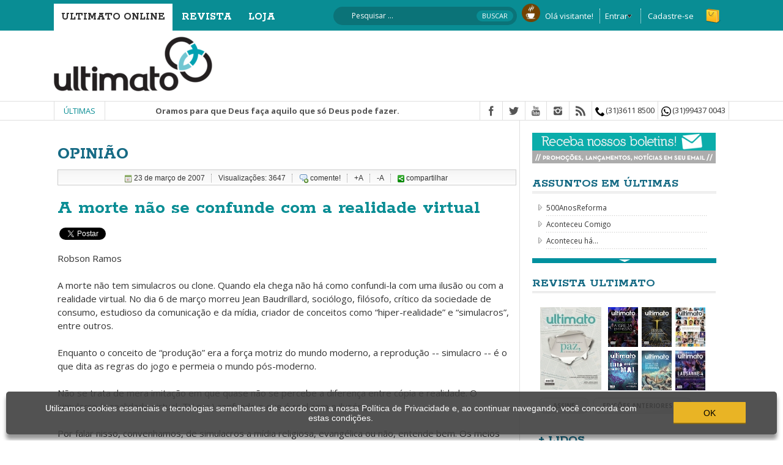

--- FILE ---
content_type: text/html; charset=ISO-8859-1
request_url: https://www.ultimato.com.br/conteudo/a-morte-nao-se-confunde-com-a-realidade-virtual
body_size: 123630
content:


<!DOCTYPE html PUBLIC "-//W3C//DTD XHTML 1.0 Transitional//EN" "http://www.w3.org/TR/xhtml1/DTD/xhtml1-transitional.dtd">
<html xmlns="http://www.w3.org/1999/xhtml" dir="ltr" lang="pt-BR">
   <head>
       
          <meta http-equiv="Content-Type" content="text/html; charset=windows-1252">
       
       
        <title>A morte não se confunde com a realidade virtual | Ultimatoonline | Editora Ultimato</title>
        
        <meta name="language" content="pt-br" />
        
        <meta name="title" content="A morte não se confunde com a realidade virtual | Ultimatoonline | Editora Ultimato" />
        <meta name="keywords" content="" />
        <meta name="description" content="Fundada em 1968, Ultimato apresenta o conte&uacute;do B&iacute;blico numa forma criativa e contextualizada. Ao lado de muitos outros, participa da proclama&ccedil;&atilde;o da Boa Nova que nunca fica velha, da Esperan&ccedil;a que nunca morre e do Salvador que nunca muda.">
        
    <!--    <meta property="fb:app_id" content="547887875278494"/> -->

        <meta name="viewport" content="width=device-width, initial-scale=1.0"/>
        <meta name="description" content=""/>
        <meta name="author" content=""/>
                
        <link rel="stylesheet" href="https://www.ultimato.com.br/css/fcss/bootstrap-min.css" media="screen" />
        <link rel="stylesheet" href="https://www.ultimato.com.br/css/fcss/icoMoon-min.css" media="all" />
        <link rel="stylesheet" href="https://www.ultimato.com.br/css/fcss/superfish-min.css" media="screen" />
        <link rel="stylesheet" href="https://www.ultimato.com.br/css/fcss/flexslider-min.css" media="screen" />
        <link rel="stylesheet" href="https://www.ultimato.com.br/css/fcss/prettyPhoto-min.css" media="screen" />
        <link rel="stylesheet" href="https://www.ultimato.com.br/css/fcss/style-min.css"/>
        
        <link rel="stylesheet" href="https://www.ultimato.com.br/css/default-min.css?v=20260129083353" type="text/css" media="screen, print" />
        <link rel="stylesheet" href="https://www.ultimato.com.br/css/menu-min.css?v=20260129083353" type="text/css" media="screen, print" />
        
        <link rel="shortcut icon" href="https://www.ultimato.com.br/favicon.ico" />
        <link rel="apple-touch-icon" href="https://www.ultimato.com.br/img/icones/apple-touch-icon.png" />
        
                  <link href='https://fonts.googleapis.com/css?family=Open+Sans:400,300,300italic,400italic,600,600italic,700,700italic,800,800italic' rel='stylesheet' type='text/css'/>
          <link href='https://fonts.googleapis.com/css?family=Rokkitt:400,700' rel='stylesheet' type='text/css'/>
          <link href='https://fonts.googleapis.com/css?family=Josefin+Slab' rel='stylesheet' type='text/css'/>
          <link href='https://fonts.googleapis.com/css?family=Josefin+Sans&subset=latin,latin-ext' rel='stylesheet' type='text/css'/>
                
                

                                
<link rel="stylesheet" href="https://www.ultimato.com.br/css/print.css" type="text/css" media="print" />        
        
        
        
    
         <script type="text/javascript" src="https://www.ultimato.com.br/js/jquery-3.6.2.min.js"></script>
         <script type="text/javascript" src="https://www.ultimato.com.br/js/jquery.jcarousel.min.js"></script>
        
        
                
        
        <link href="https://www.ultimato.com.br/css/fcss/responsive-min.css?v=20260129083353" rel="stylesheet"/>
        
        
        
        
        
        <!-- 
          <script src="https://www.ultimato.com.br/js/fjs/jquery-1.10.2.min.js"></script>
          <script src="https://www.ultimato.com.br/js/fjs/jquery-migrate-1.0.0.js"></script> 
          <script type="text/javascript" src="https://www.ultimato.com.br/js/jquery.js"></script>
        -->
        
        <script type="text/javascript" src="https://www.ultimato.com.br/js/core-min.js"></script>
        <script type="text/javascript" src="https://www.ultimato.com.br/js/menu-min.js"></script>
        <script type="text/javascript" src="https://www.ultimato.com.br/js/crossbrowser-min.js"></script>
        
                <!--[if lt IE 8]>
        <script src="http ://ie7-js.googlecode.com/svn/version/2.1(beta2)/IE8.js"></script>
        <![endif]-->
        
        <!-- Le HTML5 shim, for IE6-8 support of HTML5 elements -->

        <!--[if lt IE 9]>
            <script src="js/fjs/html5shiv.js"></script>
            <script src="js/fjs/respond.min.js"></script>
            <script src="http ://css3-mediaqueries-js.googlecode.com/svn/trunk/css3-mediaqueries.js"></script>
            <link rel="stylesheet" href="css/fcss/ie.css" type="text/css" media="all" />
			<script src="js/fjs/PIE_IE678.js"></script>
        <![endif]-->  

        <!-- 
-->

<!-- Global site tag (gtag.js) - Google Analytics -->
<script async src="https://www.googletagmanager.com/gtag/js?id=UA-5098487-1"></script>
<script>
  window.dataLayer = window.dataLayer || [];
  function gtag(){dataLayer.push(arguments);}
  gtag('js', new Date());

  gtag('config', 'UA-5098487-1');
</script>

<!-- Facebook Pixel Code -->
<script>
!function(f,b,e,v,n,t,s)
{if(f.fbq)return;n=f.fbq=function(){n.callMethod?
n.callMethod.apply(n,arguments):n.queue.push(arguments)};
if(!f._fbq)f._fbq=n;n.push=n;n.loaded=!0;n.version='2.0';
n.queue=[];t=b.createElement(e);t.async=!0;
t.src=v;s=b.getElementsByTagName(e)[0];
s.parentNode.insertBefore(t,s)}(window,document,'script',
'https://connect.facebook.net/en_US/fbevents.js');
 fbq('init', '3096796420583146'); 
fbq('track', 'PageView');
</script>
<noscript>
 <img height="1" width="1" 
src="https://www.facebook.com/tr?id=3096796420583146&ev=PageView
&noscript=1"/>
</noscript>
<!-- End Facebook Pixel Code -->

</head>
    

<style type="text/css">
   
    /* Tooltip container */
    .tooltip_ult {
        position: relative;
        display: inline-block;
    }

    .tooltiptext_ult{
        position: absolute;
    }
    /* Tooltip text */
    .tooltip_ult .tooltiptext_ult {
        visibility: hidden;
        width: 180px;
        background-color: black;
        color: #fff;
        text-align: center;
        padding: 5px 0;
        border-radius: 6px;

        /* Position the tooltip text - see examples below! */
        top: 100%;
        left: 50%;
        margin-left: -90px;
        margin-top: 10px;
    }

    /* Show the tooltip text when you mouse over the tooltip container */
    .tooltip_ult:hover .tooltiptext_ult {
        visibility: visible;
    }
    
    .tooltip_ult .tooltiptext_ult::after {
    content: " ";
    position: absolute;
    bottom: 100%;  /* At the top of the tooltip */
    left: 50%;
    margin-left: -5px;
    border-width: 5px;
    border-style: solid;
    border-color: transparent transparent black transparent;
    }
    

</style>    

<body>
    





<a name="topo"></a>    
    
<img src="https://www.ultimato.com.br/img/ajax-loader.gif" alt="" style="display:none" />
<img src="https://www.ultimato.com.br/img/ajax-loader-bar.gif" alt="" style="display:none" />

<!-- Teste123:conteudoa-morte-nao-se-confunde-com-a-realidade-virtual--><div class="kp-page-header">
    <div id="header-top" >
        <div class="wrapper clearfix">
            <nav id="main-nav" class="pull-left">
                     

<script>
 

  blogmenu = 1; 
  maxblogmenu = 2;
  
  function gira_blogmenu(valor){
      if(valor === 'c'){
          if(blogmenu > 1){blogmenu = blogmenu - 1;}
          document.getElementById('rolarblogbaixo').style.display = 'block';
      }
      
      if(valor === 'b'){
          if(blogmenu < maxblogmenu){blogmenu = blogmenu + 1;}
          if(blogmenu === maxblogmenu){
            document.getElementById('rolarblogbaixo').style.display = 'none';
          }
      }
      
      document.getElementById('ulton_blogs').innerHTML = document.getElementById('blogmenu'+blogmenu).innerHTML;      
      
  }
  
  
  assuntomenu = 1; 
  maxassuntomenu = 4;
  
  function gira_assuntosmenu(valor){
      if(valor === 'c'){
          if(blogmenu > 1){blogmenu = blogmenu - 1;}
          document.getElementById('rolarassuntosbaixo').style.display = 'block';
      }
      
      if(valor === 'b'){
          if(blogmenu < maxblogmenu){blogmenu = blogmenu + 1;}
          if(blogmenu === maxblogmenu){
            document.getElementById('rolarassuntosbaixo').style.display = 'none';
          }
      }
      
      document.getElementById('ulton_assuntos').innerHTML = document.getElementById('assuntomenu'+blogmenu).innerHTML;      
      
  }
  
</script>

<!-- *********************************************************************************************************************** -->
<!--                                             Início do Menu PC                                                           -->
<!-- *********************************************************************************************************************** -->

<div id="main-menu" class="menuultimato">
    <div class="opcao_menu"  style="background-color: #fff; color: #000;"  >
        
        <a href="https://www.ultimato.com.br" onmousemove="primeiromenu();" >Ultimato Online</a>
        <div id="fundo" class="ultmenu_fundo" > </div>
        <div id="fundoop" class="ultmenu_fundoop" > </div> 
        
        <div id="ulton_opcoes" class="ultmenu_sub painel_ultimato" style="margin-left: -12px;">
            <div id="painel_esquerdoult" class="ultmenu_topo">
                <a href="#" class="tit_menu1" onmousemove="exibe_submenu('ulton_institucional');">Institucional</a>
                <a href="#" class="tit_menu1" onmousemove="exibe_submenu('ulton_ultimas');" style="margin-left: -3px;">Últimas</a>
                <a href="#" class="tit_menublog" onmousemove="exibe_submenu('ulton_blogs');" style="margin-left: -3px; ">Blogs</a>
                <a href="#" class="tit_menu2" onmousemove="exibe_submenu('ulton_canais');" style="margin-left: -4px;">Canais</a> 
                <a href="#" class="tit_menu2" onmousemove="exibe_submenu('ulton_assuntos');" style="margin-left: -5px;">Assuntos</a>         
                <a href="#" class="tit_menu3" onmousemove="exibe_submenu('ulton_outros');" style="margin-left: -5px;">Outros</a>                
            </div>  
            
            <div id="ulton_institucional" class="ultimato_coluna ultmenu_coluna1" >
               <a href="https://www.ultimato.com.br/quem-somos">Quem somos</a>
               <a href="https://www.ultimato.com.br/sites/blogdaultimato/" rel="external">Blog da Ultimato</a>
               <a href="https://www.ultimato.com.br/regras">Regras &amp; Privacidade</a>
               <a href="https://www.ultimato.com.br/perguntas-frequentes" class="ultimo">Perguntas frequentes</a>
            </div>
            
            <div id="ulton_ultimas" class="ultimato_coluna ultmenu_coluna2">
               <a href="https://www.ultimato.com.br/ultimas/secao/prateleira">Prateleira</a>
               <a href="https://www.ultimato.com.br/ultimas/secao/por-escrito">Por Escrito</a>
               <a href="https://www.ultimato.com.br/ultimas/secao/opiniao">Opini&atilde;o</a>
               <a href="https://www.ultimato.com.br/ultimas/secao/noticias">Not&iacute;cias</a>                       
            </div>
            
            
            <div id="ulton_blogs" class="ultimato_coluna ultmenu_coluna3" >
                
                       <div style="position: relative; float: left; width: 140px;">
                         
                                                    <a href="/sites/blogdaultimato/" rel="external" >Blog da ULTIMATO</a>
                           
                                                    <a href="/sites/estudos-biblicos/" rel="external" >Estudos B&Iacute;BLICOS</a>
                           
                                                    <a href="/sites/devocional-diaria/" rel="external" >DEVOCIONAL di&aacute;ria</a>
                           
                                                    <a href="/sites/elbencesar/" rel="external" >Blog ELBEN C&Eacute;SAR</a>
                           
                                                    <a href="/sites/john-stott/" rel="external" >JOHN STOTT</a>
                           
                                                    <a href="/sites/cslewis/" rel="external" >C. S. LEWIS</a>
                           
                           
                       </div>
                
                       <div style="position: relative; float: left; width: 140px;">
                                                    
                                                         <a href="/sites/jovem/" rel="external" >Ultimato JOVEM</a>
                                                         <a href="/sites/paralelo10/" rel="external" >Paralelo 10</a>
                                                         <a href="/sites/caminhosdamissao/" rel="external" >Caminhos da MISS&Atilde;O</a>
                                                         <a href="https://ultimato.com.br/sites/filosofia-fe-crista/" rel="external" >Filosofia e Fé Cristã</a>
                                                         <a href="/sites/maosdadas/" rel="external" >M&atilde;os Dadas</a>
                                                         <a href="/sites/amorese/" rel="external" >Rubem Amorese</a>
                                                      
                           
                       </div>   
            </div>
            
            <div class="rolar_blog_baixo ultmenu_coluna3" id="rolarblogbaixo" onclick="gira_blogmenu('b');"><center><div class="seta-baixo" ></div></center></div>                
            
            <div id='ulton_blogsobrepoe'  style="display: none;">
            
                                    
                
                    <div id="blogmenu1">
                   
                        <div style="position: relative; float: left; width: 140px;">
                                                    <a href="/sites/blogdaultimato/" rel="external" >Blog da ULTIMATO</a>
                           
                                                    <a href="/sites/estudos-biblicos/" rel="external" >Estudos B&Iacute;BLICOS</a>
                           
                                                    <a href="/sites/devocional-diaria/" rel="external" >DEVOCIONAL di&aacute;ria</a>
                           
                                                    <a href="/sites/elbencesar/" rel="external" >Blog ELBEN C&Eacute;SAR</a>
                           
                                                    <a href="/sites/john-stott/" rel="external" >JOHN STOTT</a>
                           
                                                    <a href="/sites/cslewis/" rel="external" >C. S. LEWIS</a>
                           
                           
                       </div>
                
                       <div style="position: relative; float: left; width: 140px;">
                       
                                                     
                                                         <a href="/sites/jovem/" rel="external" >Ultimato JOVEM</a>
                                                         <a href="/sites/paralelo10/" rel="external" >Paralelo 10</a>
                                                         <a href="/sites/caminhosdamissao/" rel="external" >Caminhos da MISS&Atilde;O</a>
                                                         <a href="https://ultimato.com.br/sites/filosofia-fe-crista/" rel="external" >Filosofia e Fé Cristã</a>
                                                         <a href="/sites/maosdadas/" rel="external" >M&atilde;os Dadas</a>
                                                         <a href="/sites/amorese/" rel="external" >Rubem Amorese</a>
                                                      
                           
                       </div> 
                       
                    </div>
                
                
                                    
                    <div id="blogmenu2">
                        
                      <div class="rolar_blog" onclick="gira_blogmenu('c');" ><center><div class="seta-cima" ></div></center></div>                          
                      
                      <div style="position: relative; float: left; width: 140px;">
                                                             <a href="/sites/timcarriker/" rel="external" >Tim&oacute;teo Carriker</a>
                                                           <a href="/sites/lausanne/" rel="external" >Lausanne</a>
                                                           <a href="/sites/casamentoefamilia/" rel="external" >Casamento e fam&iacute;lia</a>
                                                           <a href="/sites/dignidade/" rel="external" >Dignidade!</a>
                                                           <a href="/sites/gladircabral/" rel="external" >Gladir Cabral</a>
                                                           <a href="/sites/fatosecorrelatos/" rel="external" >Fatos e Correlatos</a>
                                                </div>
                       <div style="position: relative; float: left; width: 140px;">
                                                           <a href="/sites/carlinhosveiga/" rel="external" >
                                      Carlinhos Veiga</a>
                            
                       </div> 
                    </div>    
                
                                       
                
                                      
            </div>
            
            <div id="ulton_canais" class="ultimato_coluna ultmenu_coluna4">
                <a href="https://www.ultimato.com.br/agenda">Agenda</a>
                <a href="https://www.ultimato.com.br/blogs/carlinhosveiga/categoria/novos-acordes/" rel="external">Podcast</a>
                <a href="http://www.youtube.com/editoraultimato" rel="external" class="ultimo">Vídeo</a>
            </div>
            
            <div id="ulton_assuntos" class="ultimato_coluna ultmenu_coluna5">
                
                <div style="position: relative; float: left; width: 140px;">
                                               <a href="https://www.ultimato.com.br/ultimas/assunto/500anosreforma"  >500AnosReforma</a>
                                               <a href="https://www.ultimato.com.br/ultimas/assunto/aconteceu-comigo"  >Aconteceu Comigo</a>
                                               <a href="https://www.ultimato.com.br/ultimas/assunto/aconteceu-ha"  >Aconteceu há...</a>
                                               <a href="https://www.ultimato.com.br/ultimas/assunto/agenda50anos"  >Agenda50anos</a>
                                               <a href="https://www.ultimato.com.br/ultimas/assunto/arte-cultura"  >Arte e Cultura</a>
                                               <a href="https://www.ultimato.com.br/ultimas/assunto/biografia-e-historia"  >Biografia e História</a>
                                    </div>
                
            </div>
            
            <div class="rolar_assuntos_baixo ultmenu_coluna5" id="rolarassuntosbaixo" onclick="gira_assuntosmenu('b');"><center><div class="seta-baixo" ></div></center></div>                
            
            <div id='ulton_blogsobrepoe'  style="display: none;">
            
                                    
                
                    <div id="assuntomenu1">
                   
                        <div style="position: relative; float: left; width: 140px;">
                                                    <a href="https://www.ultimato.com.br/ultimas/assunto/500anosreforma"  >500AnosReforma</a>
                           
                                                    <a href="https://www.ultimato.com.br/ultimas/assunto/aconteceu-comigo"  >Aconteceu Comigo</a>
                           
                                                    <a href="https://www.ultimato.com.br/ultimas/assunto/aconteceu-ha"  >Aconteceu há...</a>
                           
                                                    <a href="https://www.ultimato.com.br/ultimas/assunto/agenda50anos"  >Agenda50anos</a>
                           
                                                    <a href="https://www.ultimato.com.br/ultimas/assunto/arte-cultura"  >Arte e Cultura</a>
                           
                                                    <a href="https://www.ultimato.com.br/ultimas/assunto/biografia-e-historia"  >Biografia e História</a>
                           
                           
                       </div>
                       
                    </div>
                
                
                                    
                            <div id="assuntomenu2">

                              <div class="rolar_assuntos" onclick="gira_assuntosmenu('c');" ><center><div class="seta-cima" ></div></center></div>                          

                              <div style="position: relative; float: left; width: 140px;">
                                                                             <a href="https://www.ultimato.com.br/ultimas/assunto/casamento-e-familia"  >Casamento e Família</a>
                                          
                                                                                    <a href="https://www.ultimato.com.br/ultimas/assunto/ciencia"  >Ciência</a>
                                          
                                                                                    <a href="https://www.ultimato.com.br/ultimas/assunto/devocionario"  >Devocionário</a>
                                          
                                                                                    <a href="https://www.ultimato.com.br/ultimas/assunto/espiritualidade"  >Espiritualidade</a>
                                          
                                                                                    <a href="https://www.ultimato.com.br/ultimas/assunto/estudo-biblico"  >Estudo Bíblico</a>
                                          
                                                                                    <a href="https://www.ultimato.com.br/ultimas/assunto/evangelizacao-e-missoes"  >Evangelização e Missões</a>
                                          
                                                                         </div>


                            </div>    
                
                                    
                            <div id="assuntomenu3">

                              <div class="rolar_assuntos" onclick="gira_assuntosmenu('c');" ><center><div class="seta-cima" ></div></center></div>                          

                              <div style="position: relative; float: left; width: 140px;">
                                                                             <a href="https://www.ultimato.com.br/ultimas/assunto/etica-e-comportamento"  >Ética e Comportamento</a>
                                          
                                                                                    <a href="https://www.ultimato.com.br/ultimas/assunto/igreja-e-lideranca"  >Igreja e Liderança</a>
                                          
                                                                                    <a href="https://www.ultimato.com.br/ultimas/assunto/igreja-em-acao"  >Igreja em ação</a>
                                          
                                                                                    <a href="https://www.ultimato.com.br/ultimas/assunto/institucional"  >Institucional</a>
                                          
                                                                                    <a href="https://www.ultimato.com.br/ultimas/assunto/juventude"  >Juventude</a>
                                          
                                                                                    <a href="https://www.ultimato.com.br/ultimas/assunto/legado-e-louvor"  >Legado e Louvor</a>
                                          
                                                                         </div>


                            </div>    
                
                                    
                            <div id="assuntomenu4">

                              <div class="rolar_assuntos" onclick="gira_assuntosmenu('c');" ><center><div class="seta-cima" ></div></center></div>                          

                              <div style="position: relative; float: left; width: 140px;">
                                                                             <a href="https://www.ultimato.com.br/ultimas/assunto/meio-ambiente"  >Meio Ambiente</a>
                                          
                                                                                    <a href="https://www.ultimato.com.br/ultimas/assunto/politica-e-sociedade"  >Política e Sociedade</a>
                                          
                                                                                    <a href="https://www.ultimato.com.br/ultimas/assunto/reportagem"  >Reportagem</a>
                                          
                                                                                    <a href="https://www.ultimato.com.br/ultimas/assunto/resenha"  >Resenha</a>
                                          
                                                                                    <a href="https://www.ultimato.com.br/ultimas/assunto/"  >Sessenta +</a>
                                          
                                                                                    <a href="https://www.ultimato.com.br/ultimas/assunto/serie-ciencia-e-fe-crista"  >Série Ciência e Fé Cristã</a>
                                          
                                                                         </div>


                            </div>    
                
                                    
                            <div id="assuntomenu5">

                              <div class="rolar_assuntos" onclick="gira_assuntosmenu('c');" ><center><div class="seta-cima" ></div></center></div>                          

                              <div style="position: relative; float: left; width: 140px;">
                                                                             <a href="https://www.ultimato.com.br/ultimas/assunto/teologia-e-doutrina"  >Teologia e Doutrina</a>
                                          
                                                                                    <a href="https://www.ultimato.com.br/ultimas/assunto/testemunho"  >Testemunho</a>
                                          
                                                                                    <a href="https://www.ultimato.com.br/ultimas/assunto/vida-crista"  >Vida Cristã</a>
                                          
                                                                         </div>


                            </div>    
                
                                    
                
                                      
            </div>
            
            
            
            
            
            
            <div id="ulton_outros" class="ultimato_coluna ultmenu_coluna6">
                <a href="https://www.ultimato.com.br/sites/devocional-diaria/" class="unico" rel="external">Devocional diária</a> 
                <a href="https://www.ultimato.com.br/sites/estudos-biblicos/" class="unico" rel="external">Estudos Bíblicos</a> 
                <a href="https://www.ultimato.com.br/comunidade" class="unico">Palavra do leitor</a> 
                <a href="https://www.ultimato.com.br/anuncie" class="unico">Anuncie</a> 
                <a href="https://www.ultimato.com.br/fale-conosco" class="unico">Fale Conosco</a>
            </div>
            
        </div>
    </div>
    
    <div class="opcao_menu"  >
        <a href="https://www.ultimato.com.br/revista"  class="linkbranco" >Revista</a>
        <div id="fundo" class="ultmenu_fundo" > </div>
        <div id="rev_opcoes" class="ultmenu_sub painel_ultimato" style="width: 250px; height: 210px; margin-left: -205px;">
            
           <div id="painel_esquerdo" class="ultmenu_topo" style="border-right: 0px;">
               <a href="#" class="tit_menublog" style="width: 650px;" >Edi&ccedil;&atilde;o atual</a> 
               <a href="#" class="tit_menublog" style="width: 150px; margin-left: -3px;">Opções</a> 
               <a href="#" class="tit_menublog" style="width: 150px; margin-left: -3px;">Outros</a> 
           </div>
            
           <div id="rev_atual" class="ultimato_coluna ultmenu_coluna1" style="width: 650px;">
                 
               
               <div style="position: relative; float: left; width: 140px;">
                   <center> 
                       <a href="https://www.ultimato.com.br/revista/417">
                           <img class="ultimato_sombra_img" style="width: 99px; height: 115px;" src="https://www.ultimato.com.br/inc/show_img.php?file=image/revistas/capa_19x25cm_ult_417.jpg&amp;largura=99&amp;altura=115&amp;opt=adaptativa" alt="Lembrem-se:" />
                       </a>
                   </center>
               </div>
               <div style="position: relative; float: left; width: 500px;">
                                      
                   
                   <br/>
                   
                   <a href="https://www.ultimato.com.brhttps:///revista/artigos/417/lembrem-se-deixo-com-voces-a-paz-a-paz-lhes-dou"> 
                       <b>CAPA </b> : Lembrem-se: &quot;Deixo com voc&ecirc;s a paz, a paz lhes dou&quot;                   </a>
                   
                   <a href="https://www.ultimato.com.brhttps:///revista/artigos/417/a-oracao-dos-mais-velhos"> 
                      <b>ÉTICA </b> : A ora&ccedil;&atilde;o dos mais velhos                   </a>
                   
                   <a href="https://www.ultimato.com.brhttps:///revista/artigos/417/a-falta-de-consenso-na-cop30-e-na-missao-da-igreja"> 
                      <b>ESPECIAL </b> : A falta de consenso na COP30 e na miss&atilde;o da igreja                   </a>
                   
               </div>
           </div>
           
           <div id="rev_outros" class="ultimato_coluna ultmenu_coluna2" style="left: 650px; width: 150px;">
              <a href="https://www.ultimato.com.br/revista/edicoes-anteriores" class="unico">Edi&ccedil;&otilde;es anteriores</a> 
               <a href="https://loja.ultimato.com.br/categorias/explore/assine-a-revista" target="_blank" class="unico">Assine</a> 
               <a href="https://loja.ultimato.com.br/revista" target="_blank" class="unico">Exemplares avulsos</a> 
               <a href="https://loja.ultimato.com.br/revista-ultimato/colecao-encadernada" target="_blank" class="unico">Cole&ccedil;&otilde;es encadernadas</a>   
           </div>
           
           <div id="rev_outros2" class="ultimato_coluna ultmenu_coluna3" style="left: 800px; width: 150px;">
              <a href="https://www.ultimato.com.br/revista/anuncie" class="unico">Anuncie</a> 
               <a href="https://www.ultimato.com.br/revista/fale-conosco" class="unico">Fale conosco</a>  
           </div>
           
        </div>
    </div>
    
    
    <div class="opcao_menu"  >
        <a target="_blank" href="https://www.ultimato.com.br/loja" onmousemove="primeiromenu();"  class="linkbranco" >Loja</a>
        <div id="fundo" class="ultmenu_fundo" > </div>
        
        <div id="loj_opcoes" class="ultmenu_sub painel_ultimato"  style="width: 170px; height: 300px; margin-left: -308px;">
            
            <div id="painel_esquerdoloja" class="ultmenu_topo" style="border-right: 0px;">
                <a href="#" class="titloj_menu1" onmousemove="exibe_submenuloja('rev_revista');" >Publicidade</a>
                <a href="#" class="titloj_menu2" onmousemove="exibe_submenuloja('rev_revista');" >Revista</a>
                <a href="#" class="titloj_menu3" onmousemove="exibe_submenuloja('rev_catalogo');" style="margin-left: -3px;">Livros</a> 
                <a href="#" class="titloj_menu4" onmousemove="exibe_submenuloja('rev_promocoes');" style="margin-left: -3px;">Promo&ccedil;&otilde;es</a>
                <a href="https://loja.ultimato.com.br/ebooks" target="_blank" onmousemove="exibe_submenuloja('');" class="titloj_menublog" style="margin-left: -4px; ">Mais</a>
            </div>
            
                        
            <div id="loj_revista" class="publicidade_menu loj_menu1" style="padding: 10px 10px 0 0;">
                <ins data-revive-zoneid="88" data-revive-target="_blank" data-revive-id="51aa366201eb6a6dee3fd02ee91c2588"></ins>
                <script async src="//ads.todoti.com.br/delivery/asyncjs.php"></script>
                <!--<a href="http://www.ultimato.com.br/beta/revista/assine" ><img src="http://todoti.com.br/ads_images/a90ba96635bf4e86f0afbd14d440333a.gif"  style="width: 100%;  height: 100%;"></a>-->
            </div> 
            
            <div id="loj_revista" class="ultimato_coluna loj_menu2">
                  <a href="https://loja.ultimato.com.br/categorias/explore/assine-a-revista" target="_blank" rel="external">Quero assinar</a> 
                  <a href="https://loja.ultimato.com.br/revista" target="_blank">Exemplares avulsos</a>
                  <a href="https://loja.ultimato.com.br/revista-ultimato/colecao-encadernada" target="_blank" class="ultimo">Cole&ccedil;&otilde;es encadernadas</a>
            </div> 
            
            <div id="loj_catalogo" class="ultimato_coluna loj_menu3">      
               <a href="https://loja.ultimato.com.br/lancamentos" target="_blank" onmousemove="exibe_submenuloja('');">Lan&ccedil;amentos</a>
               <a href="https://loja.ultimato.com.br/livros?loja=1208170&palavra_busca=&order=3&categoria=7" target="_blank" class="ultimo">Mais vendidos</a>
               <a href="https://loja.ultimato.com.br/livros" target="_blank">Cat&aacute;logo Geral</a>
               <a href="https://loja.ultimato.com.br/livros" target="_blank">Editora Ultimato</a>
                                    
               
            </div>   
                            
            <div id="loj_promocoes" class="ultimato_coluna loj_menu4">        
               <a href="https://www.ultimato.com.br/loja/promocoes" target="_blank">Livros</a>                    
               <a href="https://loja.ultimato.com.br/combos-e-kits" target="_blank">Pacotes</a>
               <a href="https://loja.ultimato.com.br/combos-e-kits" target="_blank" class="ultimo">Bem acompanhado</a>
            </div>
            
            <div id="loj_outros" class="ultimato_coluna loj_menu5" style="border: 0px;">        
                <a href="https://loja.ultimato.com.br/ebooks" target="_blank" onmousemove="exibe_submenuloja('');">e-Books</a>                
                <a href="https://loja.ultimato.com.br/catalogo-completo" target="_blank" onmousemove="exibe_submenuloja('');">Autores</a> 
                <a href="https://www.ultimato.com.br/loja/livrarias" target="_blank" onmousemove="exibe_submenuloja('');">Livrarias</a> 
                <a href="https://www.ultimato.com.br/loja/hotsites" target="_blank" onmousemove="exibe_submenuloja('');">Hotsites</a>
            </div>
                   
            <div id="loj_outros2" class="ultimato_coluna loj_menu6">
                <a href="https://www.ultimato.com.br/loja/outros-produtos" onmousemove="exibe_submenuloja('');">Outros produtos</a> 
                <a href="https://loja.ultimato.com.br/contato" target="_blank" onmousemove="exibe_submenuloja('');">Atendimento</a>
            </div>
        </div>
    </div>    
</div>

                
<!-- *********************************************************************************************************************** -->
<!--                                             Fim do Menu PC                                                              -->
<!-- *********************************************************************************************************************** -->

                
                
<!-- *********************************************************************************************************************** -->
<!--                                             Início do Menu Mobile                                                       -->
<!-- *********************************************************************************************************************** -->
                <div id="mobile-menu">
                    <span><img src="/img/layout/mobilenav.png" style="width: 33px;"/></span>
                    <ul id="toggle-view-menu">
                        <li class="clearfix">
                            <h3><a href="#">Ultimato Online</a></h3>
                            <span>+</span>
                            <div class="clear"></div>   
                            <div class="menu-panel clearfix">
                                <ul>
                                    <li>
                                        <a href="https://www.ultimato.com.br">Home Ultimato Online</a>
                                    </li>
                                    <li>
                                        <a href="#">Institucional</a>
                                        <ul>
                                            <li><a href="https://www.ultimato.com.br/quem-somos">Quem somos</a></li>
                                            <li><a href="https://www.ultimato.com.br/sites/blogdaultimato/" rel="external">Blog da Ultimato</a></li>
                                            <li><a href="https://www.ultimato.com.br/regras">Regras &amp; Privacidade</a></li>
                                            <li><a href="https://www.ultimato.com.br/perguntas-frequentes" class="ultimo">Perguntas frequentes</a></li>
                                        </ul>
                                    </li>

                                    <li>
                                        <a href="#">Últimas</a>
                                        <ul>
                                            <li><a href="https://www.ultimato.com.br/ultimas/secao/prateleira">Prateleira</a></li>
                                            <li><a href="https://www.ultimato.com.br/ultimas/secao/por-escrito">Por Escrito</a></li>
                                            <li><a href="https://www.ultimato.com.br/ultimas/secao/opiniao">Opini&atilde;o</a></li>
                                            <li><a href="https://www.ultimato.com.br/ultimas/secao/noticias">Not&iacute;cias</a></li>
                                            <li><a href="#" class="ultimo">Assuntos</a> 
                                                <ul class="submenu">
                                                    <li><a href="https://www.ultimato.com.br/ultimas/assunto/500anosreforma">500AnosReforma</a></li><li><a href="https://www.ultimato.com.br/ultimas/assunto/aconteceu-comigo">Aconteceu Comigo</a></li><li><a href="https://www.ultimato.com.br/ultimas/assunto/aconteceu-ha">Aconteceu há...</a></li><li><a href="https://www.ultimato.com.br/ultimas/assunto/agenda50anos">Agenda50anos</a></li><li><a href="https://www.ultimato.com.br/ultimas/assunto/arte-cultura">Arte e Cultura</a></li><li><a href="https://www.ultimato.com.br/ultimas/assunto/biografia-e-historia">Biografia e História</a></li><li><a href="https://www.ultimato.com.br/ultimas/assunto/casamento-e-familia">Casamento e Família</a></li><li><a href="https://www.ultimato.com.br/ultimas/assunto/ciencia">Ciência</a></li><li><a href="https://www.ultimato.com.br/ultimas/assunto/devocionario">Devocionário</a></li><li><a href="https://www.ultimato.com.br/ultimas/assunto/espiritualidade">Espiritualidade</a></li><li><a href="https://www.ultimato.com.br/ultimas/assunto/estudo-biblico">Estudo Bíblico</a></li><li><a href="https://www.ultimato.com.br/ultimas/assunto/evangelizacao-e-missoes">Evangelização e Missões</a></li><li><a href="https://www.ultimato.com.br/ultimas/assunto/etica-e-comportamento">Ética e Comportamento</a></li><li><a href="https://www.ultimato.com.br/ultimas/assunto/igreja-e-lideranca">Igreja e Liderança</a></li><li><a href="https://www.ultimato.com.br/ultimas/assunto/igreja-em-acao">Igreja em ação</a></li><li><a href="https://www.ultimato.com.br/ultimas/assunto/institucional">Institucional</a></li><li><a href="https://www.ultimato.com.br/ultimas/assunto/juventude">Juventude</a></li><li><a href="https://www.ultimato.com.br/ultimas/assunto/legado-e-louvor">Legado e Louvor</a></li><li><a href="https://www.ultimato.com.br/ultimas/assunto/meio-ambiente">Meio Ambiente</a></li><li><a href="https://www.ultimato.com.br/ultimas/assunto/politica-e-sociedade">Política e Sociedade</a></li><li><a href="https://www.ultimato.com.br/ultimas/assunto/reportagem">Reportagem</a></li><li><a href="https://www.ultimato.com.br/ultimas/assunto/resenha">Resenha</a></li><li><a href="https://www.ultimato.com.br/ultimas/assunto/">Sessenta +</a></li><li><a href="https://www.ultimato.com.br/ultimas/assunto/serie-ciencia-e-fe-crista">Série Ciência e Fé Cristã</a></li><li><a href="https://www.ultimato.com.br/ultimas/assunto/teologia-e-doutrina">Teologia e Doutrina</a></li><li><a href="https://www.ultimato.com.br/ultimas/assunto/testemunho">Testemunho</a></li><li><a href="https://www.ultimato.com.br/ultimas/assunto/vida-crista" class="ultimo">Vida Cristã</a></li>                                                </ul>
                                            </li>
                                        </ul>
                                    </li>

                                    <li>
                                        <a href="#">Blogs</a>
                                        <ul>
                                                                                           <li><a href="/sites/blogdaultimato/" rel="external" >Blog da ULTIMATO</a></li>
                                                                                           <li><a href="/sites/estudos-biblicos/" rel="external" >Estudos B&Iacute;BLICOS</a></li>
                                                                                           <li><a href="/sites/devocional-diaria/" rel="external" >DEVOCIONAL di&aacute;ria</a></li>
                                                                                           <li><a href="/sites/elbencesar/" rel="external" >Blog ELBEN C&Eacute;SAR</a></li>
                                                                                           <li><a href="/sites/john-stott/" rel="external" >JOHN STOTT</a></li>
                                                                                           <li><a href="/sites/cslewis/" rel="external" >C. S. LEWIS</a></li>
                                                                                           <li><a href="/sites/jovem/" rel="external" >Ultimato JOVEM</a></li>
                                                                                           <li><a href="/sites/paralelo10/" rel="external" >Paralelo 10</a></li>
                                                                                           <li><a href="/sites/caminhosdamissao/" rel="external" >Caminhos da MISS&Atilde;O</a></li>
                                                                                           <li><a href="https://ultimato.com.br/sites/filosofia-fe-crista/" rel="external" >Filosofia e Fé Cristã</a></li>
                                                                                           <li><a href="/sites/maosdadas/" rel="external" >M&atilde;os Dadas</a></li>
                                                                                           <li><a href="/sites/amorese/" rel="external" >Rubem Amorese</a></li>
                                                                                           <li><a href="/sites/timcarriker/" rel="external" >Tim&oacute;teo Carriker</a></li>
                                                                                           <li><a href="/sites/lausanne/" rel="external" >Lausanne</a></li>
                                                                                           <li><a href="/sites/casamentoefamilia/" rel="external" >Casamento e fam&iacute;lia</a></li>
                                                                                           <li><a href="/sites/dignidade/" rel="external" >Dignidade!</a></li>
                                                                                           <li><a href="/sites/gladircabral/" rel="external" >Gladir Cabral</a></li>
                                                                                           <li><a href="/sites/fatosecorrelatos/" rel="external" >Fatos e Correlatos</a></li>
                                                                                           <li><a href="/sites/carlinhosveiga/" rel="external" >Carlinhos Veiga</a></li>
                                                                                    </ul>
                                    </li>

                                    <li>
                                        <a href="#">Canais</a>
                                        <ul>
                                            <li><a href="https://www.ultimato.com.br/agenda">Agenda</a></li>
                                            <li><a href="https://www.ultimato.com.br/blogs/carlinhosveiga/categoria/novos-acordes/" rel="external">Podcast</a></li>
                                            <li><a href="http://www.youtube.com/editoraultimato" rel="external" class="ultimo">Vídeo</a></li>
                                        </ul>
                                    </li>


                                    <li><a href="https://www.ultimato.com.br/sites/devocional-diaria/" class="unico" rel="external">Devocional diária</a> </li>
                                    <li><a href="https://www.ultimato.com.br/sites/estudos-biblicos/" class="unico" rel="external">Estudos Bíblicos</a> </li>
                                    <li><a href="https://www.ultimato.com.br/comunidade" class="unico">Palavra do leitor</a> </li>
                                    <li><a href="https://www.ultimato.com.br/anuncie" class="unico">Anuncie</a> </li>
                                    <li><a href="https://www.ultimato.com.br/fale-conosco" class="unico">Fale Conosco</a></li>                                     
                                </ul>
                            </div>
                            
                        </li>
                        
                        <li class="clearfix">
                            <h3><a href="#">Revista</a></h3>
                            <span>+</span>
                            <div class="clear"></div>                    
                            <div class="menu-panel clearfix">     
                                <ul>
                                   <li><a href="https://www.ultimato.com.br/revista" class="unico">Edi&ccedil;&atilde;o atual</a> </li>
                                   <li><a href="https://www.ultimato.com.br/revista/edicoes-anteriores" class="unico">Edi&ccedil;&otilde;es anteriores</a> </li>
                                   <li><a href="https://loja.ultimato.com.br/categorias/explore/assine-a-revista" target="_blank" class="unico">Assine</a> </li>
                                   <li><a href="https://loja.ultimato.com.br/revista" target="_blank" class="unico">Exemplares avulsos</a> </li>
                                   <li><a href="https://loja.ultimato.com.br/revista-ultimato/colecao-encadernada" target="_blank" class="unico">Cole&ccedil;&otilde;es encadernadas</a> </li>
                                   <li><a href="https://www.ultimato.com.br/revista/anuncie" class="unico">Anuncie</a> </li>
                                   <li><a href="https://www.ultimato.com.br/revista/fale-conosco" class="unico">Fale conosco</a></li>
                                 </ul> 
                            </div>
                        </li>

                        <li class="clearfix">
                            <h3><a href="#">Loja Virtual</a></h3>
                            <span>+</span>
                            <div class="clear"></div>                    
                            <div class="menu-panel clearfix">
                                <ul>      
                                    <li>
                                        <a href="https://www.ultimato.com.br/loja/carrinho" target="_blank">Meu Carrinho</a>
                                    </li>
                                    <li>
                                        <a href="https://www.ultimato.com.br/loja" target="_blank">Home Loja</a>
                                    </li>
                                    <li><a href="#">Revista</a> 
                                        <ul>
                                            <li><a href="https://loja.ultimato.com.br/categorias/explore/assine-a-revista" target="_blank" rel="external">Quero assinar</a></li>
                                            <li><a href="https://loja.ultimato.com.br/revista" target="_blank">Exemplares avulsos</a></li>
                                            <li><a href="https://loja.ultimato.com.br/revista-ultimato/colecao-encadernada" target="_blank" class="ultimo">Cole&ccedil;&otilde;es encadernadas</a></li>
                                        </ul>
                                    </li>
                                    <li><a href="#">Cat&aacute;logo</a> 
                                        <ul>
                                            <li><a href="https://loja.ultimato.com.br/livros" target="_blank">Geral</a></li>
                                            <li><a href="https://loja.ultimato.com.br/livros" target="_blank">Editora Ultimato</a></li>                                                                    
                                            <li><a href="https://loja.ultimato.com.br/livros?loja=1208170&palavra_busca=&order=3&categoria=7" target="_blank" class="ultimo">Mais vendidos</a></li>
                                        </ul>
                                    </li>                
                                    <li><a href="https://loja.ultimato.com.br/ebooks" target="_blank" class="unico">e-Books</a> </li>
                                    <li><a href="https://loja.ultimato.com.br/lancamentos" target="_blank" class="unico">Lan&ccedil;amentos</a> </li>                
                                    <li><a href="#">Promo&ccedil;&otilde;es</a> 
                                        <ul>
                                            <li><a href="https://www.ultimato.com.br/loja/promocoes" target="_blank">Livros</a></li>                        
                                            <li><a href="https://loja.ultimato.com.br/combos-e-kits" target="_blank">Pacotes</a></li>
                                            <li><a href="https://loja.ultimato.com.br/combos-e-kits" target="_blank" class="ultimo">Bem acompanhado</a></li>
                                        </ul>
                                    </li>
                                    <!--<li><a href="https://www.ultimato.com.br/loja/clube-do-livro" class="unico">Clube do Livro</a> |</li>-->
                                    <li><a href="https://loja.ultimato.com.br/catalogo-completo" target="_blank" class="unico">Autores</a> </li>
                                    <li><a href="https://www.ultimato.com.br/loja/livrarias" target="_blank" class="unico">Livrarias</a> </li>
                                    <li><a href="https://www.ultimato.com.br/loja/hotsites" target="_blank" class="unico">Hotsites</a> </li>
                                    <li><a href="https://www.ultimato.com.br/loja/outros-produtos" target="_blank" class="unico">Outros produtos</a> </li>
                                    <li><a href="https://loja.ultimato.com.br/contato" target="_blank" class="unico">Atendimento</a></li>
                                </ul>
                            </div>
                        </li>                       
                        
                                                                   
                                       
                    </ul><!--toggle-view-menu-->
                </div><!--mobile-menu-->
<!-- *********************************************************************************************************************** -->
<!--                                             Fim do Menu Mobile                                                          -->
<!-- *********************************************************************************************************************** -->
            </nav>    
            
            <div class="pull-right clearfix">
                <div class="search-box pull-left clearfix " >
                
                <form id="busca_topo" name="busca_topo" action="https://www.ultimato.com.br/busca.php" method="post"  class="search-form clearfix " >
                   <!-- <select  name="onde" >
                       <option value="ultimatoonline" selected='selected'>Ultimatonline</option>
                       <option value="revista">Revista</option>
                       <option value="livros">Loja</option>
                    </select> -->
                    
                    
                    <input type="hidden" name="onde" id="onde" value="Ultimatonline"/>  
                     
                     
                    
                     
                     
                     
                    <input type="text" onBlur="if (this.value == '')
                        this.value = this.defaultValue;" onFocus="if (this.value == this.defaultValue)
                        this.value = '';" value="Pesquisar ..." name="busca" class="search-text searchultimato"  >
                        
                    <input type="submit" value="Buscar" name="submit" class="search-submit" />
                </form>
                
                <!-- search-form -->
            </div>
            
                <div id="top-faixa-sup" class="ult_opusers pull-right clearfix faixa-usuario-topo" >  
                    <div class="ult_menuini_cafe tooltip_ult" style="float: left">
                        <a href="https://loja.ultimato.com.br/categorias/explore/apoie-ultimato" title="Apoie com um cafezinho" target="_blank" style="padding: 0px;">
                            <img src="/imagens/cafe.png" width="30px" style="top: 0px;"/>
                        </a>
                        <span class="tooltiptext_ult"><b>Apoie com um cafezinho</b></span>
                        
                    </div>
                    <div class="ult_menuini_bemvindo">
                       Ol&aacute
                       visitante!                   </div>

                   <div class="ult_menuini_opcoes">
                                              
                        <a href="/login" id="link-login" title="Fazer Login" class="link-login">Entrar</a>                        
                        <a href="https://www.ultimato.com.br/login" title="Cadastre-se" class="link">Cadastre-se</a>
                        
                                                  <div id="form_login">
                            <script type="text/javascript">
    /**
     * Alerta permanecer logado
     */
    function alertaPermanecerLogado() {
        alert('Atenção: Não use esta opção "fixar a entrada" em um computador público.');
    }
</script>
<form id="login" name="login" action="https://www.ultimato.com.br/action/valida_login.php" method="post">
    <fieldset>
                <input type="hidden" name="url_retorno" id="url_retorno" value="https://www.ultimato.com.br/conteudo/a-morte-nao-se-confunde-com-a-realidade-virtual" />
                <label for="e_mail">E-mail: <input type="text" id="e_mail" class="form-control" name="e_mail" /></label>
        <label for="pass">Senha: <input type="password" id="pass" class="form-control" name="pass" /></label><br/>
        
         <label for="remember"><input type="checkbox" id="remember" name="remember" value="s" onclick="alertaPermanecerLogado();" />&nbsp;Fixar a entrada.</label> 
         <input type="submit" style="margin-top: 2px;" value="Entrar" class="btn-reduzido-ultimato btn-ultimato"><!-- class="botao_submit"/> --> 
          
                <p><a href="javascript:esqueci()">Esqueci minha senha</a></p>
            </fieldset>
</form>

                          </div>
                                               
                          
                   </div>                   
                   <div class="ult_menuini_carrinho"  >
                       <ul><li id="licarrinho"><a href="https://www.ultimato.com.br/loja/carrinho" title="sacola de compras"><img src="https://www.ultimato.com.br/img/barra/icone_sacola_amarela.png" alt="sacola de compras" class="iconecarrinho" border="0"/></a>
                         <div id="miniCarrinho" onclick="location = 'https://www.ultimato.com.br/loja/carrinho'">
    <h2>sacola de compras</h2>
    <table cellpadding="0" cellspacing="0">
                <tr><td style="text-align: center; background: inherit;">Sua sacola de compras est&aacute; vazia.</td></tr>
            </table>
</div>
                           </li></ul>
                   </div>
                
                   
                    
                    
                </div>
                
                </div>
            
        </div>
        <!-- wrapper -->
    </div>
    <!-- header-top -->
    
    
    <div id="header-middle"  >
        <div class="wrapper clearfix">            
            <div class="logo-image pull-left">
                <a href="https://www.ultimato.com.br/" title="P&aacute;gina inicial">
                    <!-- <img src="https://www.ultimato.com.br/img/layout/logo_ultimato.png" alt="logo ultimato"/> -->
                    <img class="logo-image" src="https://www.ultimato.com.br/img/layout/logo_ultimato.png" alt="logo ultimato"/>                     
                    
                    
                </a>
            </div>
            
            <div class="top-banner pull-right faixa-usuario-meio">                
                <div id="top-faixa-sup" class="ult_opusers">
                    
                    
                   <div class="ult_menuini_bemvindo">
                       Seja bem-vindo
                       Visitante!                   </div>

                   <div class="ult_menuini_opcoes">
                                              <!--<a href="https://www.ultimato.com.br/login" id="link-login" class="link-login">Entrar</a>-->
                        <a href="/login" id="link-login" class="link-login" title="Entrar">Entrar</a>                        
                        <a href="https://www.ultimato.com.br/login" class="link" title="Cadastre-se">Cadastre-se</a>
                        
                         
                        
                          
                   </div>
                   <!--
                   <div class="ult_menuini_rss">
                      <a href="https://www.ultimato.com.br/feed" rel="external" title="Assine nosso RSS!"><img src="https://www.ultimato.com.br/img/barra/icone_rss.png" alt="rss" class="iconecarrinho" border="0"/></a> 
                   </div>
                   -->
                   <div class="ult_menuini_carrinho"  >
                       <ul><li id="licarrinho"><a href="https://www.ultimato.com.br/loja/carrinho" title="Sacola de Compras"><img src="https://www.ultimato.com.br/img/barra/icone_sacola_amarela.png" alt="sacola de compras" class="iconecarrinho" border="0"/></a>
                         <div id="miniCarrinho" onclick="location = 'https://www.ultimato.com.br/loja/carrinho'">
    <h2>sacola de compras</h2>
    <table cellpadding="0" cellspacing="0">
                <tr><td style="text-align: center; background: inherit;">Sua sacola de compras est&aacute; vazia.</td></tr>
            </table>
</div>
                           </li></ul>
                   </div>
                
                   
                    
                    
                </div>
            </div>
            
            <div class="top-banner3 pull-right">     
                
                <!-- Revive Adserver Asynchronous JS Tag - Generated with Revive Adserver v5.3.1 -->
<ins data-revive-zoneid="51" data-revive-target="_blank" data-revive-id="51aa366201eb6a6dee3fd02ee91c2588"></ins>
<script async src="//ads.todoti.com.br/delivery/asyncjs.php"></script>
                
                        </div>
           
        </div>
        <!-- wrapper -->
    </div>
    
    
    
     <!-- header-middle -->
    <div id="header-bottom">
        <div class="wrapper clearfix" style="max-height: 30px;">
            <div class="kp-headline-wrapper pull-left">
                <span class="kp-headline-title">&Uacuteltimas</span>
                <div class="kp-headline clearfix">                        
                    <dl class="ticker-1 clearfix">
                                                       <dd><a href="https://www.ultimato.com.br/loja/produtos/quando-a-alegria-nao-vem-pela-manha" title="Destaque">Oramos para que Deus faça aquilo que só Deus pode fazer.</a></dd>
                                                       <dd><a href="https://www.ultimato.com.br/loja/produtos/a-crianca-a-igreja-e-a-missao" title="Destaque">Uma das formas de Deus atender ao choro das crianças é abrindo os olhos dos adultos.</a></dd>
                                                       <dd><a href="https://www.ultimato.com.br/loja/produtos/a-visao-missionaria-na-biblia" title="Destaque">O Espírito é o autor e o promotor da obra missionária, é ele quem concede o poder e a estratégia para realizá-la.</a></dd>
                                                       <dd><a href="https://www.ultimato.com.br/loja/produtos/conhecendo-a-deus-ao-longo-do-ano" title="Destaque">Ninguém pode provar a verdade do cristianismo a não ser o Espírito Santo, por sua obra poderosa em renovar o coração endurecido.</a></dd>
                                            </dl>
                    <!--ticker-1-->
                </div>
                <!--kp-headline-->
            </div>
            <!-- kp-headline-wrapper -->

            <ul class="social-link pull-right clearfix" style="margin-bottom: 0px;">
                
                                  <li><a href="https://www.facebook.com/editora.ultimato" data-icon="&#xe3e3;" title="Facebook"></span></a></li>
                  <li><a href="https://twitter.com/ultimato" data-icon="&#xe3e7;" title="Twitter"></a></li>
                  <li><a href="https://www.youtube.com/editoraultimato" data-icon="&#xf167;" title="Youtube"></a></li>
                  <li><a href="https://instagram.com/editoraultimato/" data-icon="&#xe26a;" title="Instagram"></a></li>
                                
                <!--<li><a href="#" data-icon="&#xe25d;"></a></li>
                <li style="padding-right: 5px;"><a href="#" data-icon="&#xe074;" style="margin-top: 0px; display: inline;"></a>(31)3611 8500</li>
                -->
                <li><a href="https://www.ultimato.com.br/feed" data-icon="&#xe3ea;" title="Feed"></a></li>
                <li class="headlinephone" ><img src="/image/home/phone.png" style="width: 16px; margin-right: 1px;"/>(31)3611 8500</li>
                <li class="headlinewhats" ><img src="/image/home/whatsapp.png" style="width: 16px; margin-right: 2px;"/>(31)99437 0043</li>
                
            </ul>
            <!-- social-link -->
        </div>
        <!-- wrapper -->
    </div>
    <!-- header-bottom -->
</div>


<!--Menu-->
<!--Fim do Menu-->
<script type="text/javascript">
//showMenu('');
</script>

<!-- SuperBanner topo  
<div style="margin: 10px auto 0 auto; width: 984px;">
<script type='text/javascript'><!--//<![CDATA[
   var m3_u = (location.protocol=='https:'?'https://ads.todoti.com.br/delivery/ajs.php':'htt p://ads.todoti.com.br/delivery/ajs.php');
   var m3_r = Math.floor(Math.random()*99999999999);
   if (!document.MAX_used) document.MAX_used = ',';
   document.write ("<scr"+"ipt type='text/javascript' src='"+m3_u);
   document.write ("?zoneid=77");
   document.write ('&amp;cb=' + m3_r);
   if (document.MAX_used != ',') document.write ("&amp;exclude=" + document.MAX_used);
   document.write (document.charset ? '&amp;charset='+document.charset : (document.characterSet ? '&amp;charset='+document.characterSet : ''));
   document.write ("&amp;loc=" + escape(window.location));
   if (document.referrer) document.write ("&amp;referer=" + escape(document.referrer));
   if (document.context) document.write ("&context=" + escape(document.context));
   if (document.mmm_fo) document.write ("&amp;mmm_fo=1");
   document.write ("'><\/scr"+"ipt>");
//]]></script><noscript><a href='ht tp://ads.todoti.com.br/delivery/ck.php?n=ac338da8&amp;cb=INSERT_RANDOM_NUMBER_HERE' target='_blank'><img src='ht tp://ads.todoti.com.br/delivery/avw.php?zoneid=77&amp;cb=INSERT_RANDOM_NUMBER_HERE&amp;n=ac338da8' border='0' alt='' /></a></noscript>
</div> -->


<!--
<div align="center" class="navegacao-geral">
    <div class="content">
        <div id="navegacao-geral-top" class="navega-links"></div>
    </div>
</div>

-->
<!-- //Barra de Navega??o -->

<!-- Miolo -->
        <div id="miolo" align="center" >
            <div class="content" >
            

<script type="text/javascript" src="https://www.ultimato.com.br/js/fontes.js"></script>

<div id="main-content" class="clearfix">
  <div class="wrapper">
    <div class="main-col">
      <div class="widget-area-1">
          
          
 
    

          <h2 class="element-title">Opinião</h2>
        
        <!-- Barra de ferramentas de texto -->
        <ul class="ferramentas">
    <li><img src="https://www.ultimato.com.br/img/icones/data.png" /> 23 de março de 2007</li>
    <li>Visualiza&ccedil;&otilde;es: 3647</li>
          <li><img src="https://www.ultimato.com.br/img/layout/comment_add.png" />
      <a href="#comentarios">comente!</a></li>
              <li><a href="javascript:mudaTamanho('texto',+1)" title="Aumentar o tamanho da fonte">+A</a></li>
    <li><a href="javascript:mudaTamanho('texto',-1)" title="Diminuir o tamanho da fonte">-A</a></li>
    <li class="ultimo">
        <a class="addthis_button" href="http://www.addthis.com/bookmark.php?v=250&amp;username=ultimato"><img src="https://www.ultimato.com.br/img/icones/share.png" alt="Compartilhar" style="border:0;" /> compartilhar</a><script type="text/javascript" src="http://s7.addthis.com/js/250/addthis_widget.js#username=ultimato"></script>
    </li>
</ul>        <!-- Fim da barra de ferramentas de texto -->                 
        
                
                
        <h1>A morte não se confunde com a realidade virtual</h1> 
        <!-- Barra share -->
        <!-- Share Button BEGIN -->
<div style="margin: 15px 0; clear: both;">
	<div class="fb-like" data-send="true" data-layout="button_count" data-width="170" data-show-faces="false"></div>
	<a href="https://twitter.com/share" class="twitter-share-button" data-via="ultimato" data-lang="pt">Tweetar</a>
	<g:plusone size="medium"></g:plusone>
</div>
<!-- Share Button END -->
        <!-- Fim da barra share --> 
        <div id="texto" class="texto-mobile">Robson Ramos<br /><br />A morte n&atilde;o tem simulacros ou clone. Quando ela chega n&atilde;o h&aacute; como confundi-la com uma ilus&atilde;o ou com a realidade virtual. No dia 6 de mar&ccedil;o morreu Jean Baudrillard, soci&oacute;logo, fil&oacute;sofo, cr&iacute;tico da sociedade de consumo, estudioso da comunica&ccedil;&atilde;o e da m&iacute;dia, criador de conceitos como &ldquo;hiper-realidade&rdquo; e &ldquo;simulacros&rdquo;, entre outros.&nbsp;<br /><br />Enquanto o conceito de &ldquo;produ&ccedil;&atilde;o&rdquo; era a for&ccedil;a motriz do mundo moderno, a reprodu&ccedil;&atilde;o -- simulacro -- &eacute; o que dita as regras do jogo e permeia o mundo p&oacute;s-moderno.&nbsp;<br /><br />N&atilde;o se trata de mera imita&ccedil;&atilde;o em que quase n&atilde;o se percebe a diferen&ccedil;a entre c&oacute;pia e realidade. O simulacro (a realidade virtual, TV etc.) confunde o que &eacute; real com o ilus&oacute;rio.<br /><br />Por falar nisso, convenhamos, de simulacros a m&iacute;dia religiosa, evang&eacute;lica ou n&atilde;o, entende bem. Os meios religiosos de comunica&ccedil;&atilde;o em massa, onipresentes em nossa cultura, esbanjam vis&otilde;es e bricolagens, vendendo experi&ecirc;ncias supostamente genu&iacute;nas e verdadeiras que funcionam apenas na dimens&atilde;o virtual, chamada de &ldquo;mundo espiritual&rdquo; na maior parte dos programas de TV.<br /><br />O legado de Baudrillard n&atilde;o ficar&aacute; restrito &agrave;s suas obras, apesar de sua extensa produ&ccedil;&atilde;o liter&aacute;ria. Quando perguntado sobre quais obras e conceitos -- de Baudrillard -- permanecer&atilde;o, o soci&oacute;logo polon&ecirc;s Zygmunt Bauman respondeu: &quot;Em nosso mundo veloz as obras tendem a ser rapidamente esquecidas, enquanto o destino dos conceitos tende a ser caprichoso&rdquo; (<em>Folha de S&atilde;o Paulo,</em> caderno &ldquo;Mais&rdquo;, 11/03/2007).<br />&nbsp;<br />No Evangelho de Jo&atilde;o lemos que Deus se fez carne e habitou entre n&oacute;s. Ele n&atilde;o mandou uma imagem, um clone. N&atilde;o se tratava de uma apari&ccedil;&atilde;o virtual. Ele veio em pessoa, nasceu num est&aacute;bulo, andou pelas ruas empoeiradas da Palestina, participou de festas de casamento, comeu na casa de amigos, com eles se alegrou e por alguns deles at&eacute; chorou. Encheu de esperan&ccedil;a os desvalidos, curou doentes e ressuscitou mortos. Sofreu as nossas dores e levou sobre si os nossos pecados. Ressuscitou tr&ecirc;s dias ap&oacute;s sua morte e prometeu que voltar&aacute; para instaurar o novo c&eacute;u e a nova terra. Ser&aacute; a realidade na sua forma absoluta e definitiva.<br /><br /><br />&bull; <strong>Robson Ramos</strong> &eacute; acad&ecirc;mico da Faculdade de Direito de Salto&nbsp;&mdash; CEUNSP, bacharel em teologia pela Faculdade Teol&oacute;gica Batista de S&atilde;o Paulo e&nbsp;mestre em Estudos do Novo Testamento pelo Pittsburgh Theological Seminary, nos Estados Unidos. &Eacute; autor de <a href="https://www.ultimato.com.br/loja/produtos/evangelizacao-no-mercado-pos-moderno" class="link"><font color="#3366ff">Evangeliza&ccedil;&atilde;o no Mercado P&oacute;s-Moderno</font></a>.<br /><a target="_blank" href="http://www.mateus21.com.br" class="link"><font color="#3366ff">www.mateus21.com.br</font></a></div>      
          
        
        <!-- Barra share -->
        <!-- Share Button BEGIN -->
<div style="margin: 15px 0; clear: both;">
	<div class="fb-like" data-send="true" data-layout="button_count" data-width="170" data-show-faces="false"></div>
	<a href="https://twitter.com/share" class="twitter-share-button" data-via="ultimato" data-lang="pt">Tweetar</a>
	<g:plusone size="medium"></g:plusone>
</div>
<!-- Share Button END -->
        <!-- Fim da barra share --> 
        
                <ul class="meta-dados" style="margin: 10px 0;">
            <li class="assuntos">
                            <a href="https://www.ultimato.com.br/ultimas/assunto/espiritualidade" title="mais textos relacionados a Espiritualidade">+Espiritualidade</a>
                            <a href="https://www.ultimato.com.br/ultimas/assunto/politica-e-sociedade" title="mais textos relacionados a Política e Sociedade">+Política e Sociedade</a>
                            <a href="https://www.ultimato.com.br/ultimas/assunto/vida-crista" title="mais textos relacionados a Vida Cristã">+Vida Cristã</a>
            </li>
        </ul>
        
        <!-- Barra de ferramentas de texto -->
        <ul class="ferramentas">
    <li><img src="https://www.ultimato.com.br/img/icones/data.png" /> 23 de março de 2007</li>
    <li>Visualiza&ccedil;&otilde;es: 3647</li>
          <li><img src="https://www.ultimato.com.br/img/layout/comment_add.png" />
      <a href="#comentarios">comente!</a></li>
              <li><a href="javascript:mudaTamanho('texto',+1)" title="Aumentar o tamanho da fonte">+A</a></li>
    <li><a href="javascript:mudaTamanho('texto',-1)" title="Diminuir o tamanho da fonte">-A</a></li>
    <li class="ultimo">
        <a class="addthis_button" href="http://www.addthis.com/bookmark.php?v=250&amp;username=ultimato"><img src="https://www.ultimato.com.br/img/icones/share.png" alt="Compartilhar" style="border:0;" /> compartilhar</a><script type="text/javascript" src="http://s7.addthis.com/js/250/addthis_widget.js#username=ultimato"></script>
    </li>
</ul>        <!-- Fim da barra de ferramentas de texto -->
        
<!-- Publicidade -->
<!--
<div id="publicidade-fim-texto" class="zonabanner" style="width: 100%; min-width: 100px; overflow: hidden">
    <center>
    <ul>
    	<li class="fullbanner" >
            <script type='text/javascript'><!--//<![CDATA[
               var m3_u = (location.protocol=='https:'?'https://ads.todoti.com.br/delivery/ajs.php':'http://ads.todoti.com.br/delivery/ajs.php');
               var m3_r = Math.floor(Math.random()*99999999999);
               if (!document.MAX_used) document.MAX_used = ',';
               document.write ("<scr"+"ipt type='text/javascript' src='"+m3_u);
               document.write ("?zoneid=5&amp;target=_blank");
               document.write ('&amp;cb=' + m3_r);
               if (document.MAX_used != ',') document.write ("&amp;exclude=" + document.MAX_used);
               document.write (document.charset ? '&amp;charset='+document.charset : (document.characterSet ? '&amp;charset='+document.characterSet : ''));
               document.write ("&amp;loc=" + escape(window.location));
               if (document.referrer) document.write ("&amp;referer=" + escape(document.referrer));
               if (document.context) document.write ("&context=" + escape(document.context));
               if (document.mmm_fo) document.write ("&amp;mmm_fo=1");
               document.write ("'><\/scr"+"ipt>");
            //]]>-- ></script><noscript><a href='http://ads.todoti.com.br/delivery/ck.php?n=a63da78c&amp;cb=INSERT_RANDOM_NUMBER_HERE' target='_blank'><img src='http://ads.todoti.com.br/delivery/avw.php?zoneid=5&amp;cb=INSERT_RANDOM_NUMBER_HERE&amp;n=a63da78c' border='0' alt='' /></a></noscript>
        </li>    	
    </ul>
        </center>
</div>
-->
<!-- Fim publicidade -->

<!--
<a href="http://ultimato.com.br/sites/apoie/?utm_source=ultimato&utm_medium=banner_texto&utm_campaign=cafezinho" target="_blank">
  <div class="jumbotron" style="width: 100%; font-size: 14px; font-family: 'Open Sans', sans-serif; font-style: italic; font-weight: initial;  line-height: 1.5; padding-top: 10px; padding-bottom: 10px;">                            
    <h3>QUE BOM QUE VOCÊ CHEGOU ATÉ AQUI.</h3>
    <p> <b>Ultimato</b> quer falar com você.  </p>
    <p> A cada dia, mais de dez mil usuários navegam pelo Portal Ultimato. Leem e compartilham gratuitamente dezenas de blogs e hotsites, além do acervo digital da revista Ultimato, centenas de estudos bíblicos, devocionais diárias de autores como John Stott, Eugene Peterson, C. S. Lewis, entre outros, além de artigos, notícias e serviços que são atualizados diariamente nas diferentes plataformas e redes sociais.</p>
    <p> PARA CONTINUAR, precisamos do seu apoio. Compartilhe conosco um cafezinho.</p>
    <center><img src="https://www.ultimato.com.br/image/topo_cafezinho.jpg" style="width:50%; margin-bottom: 10px; " /></center>
  </div>
</a>
-->

<a href="https://revistaultimato.com.br/contribua" target="_blank">
  <div style="width: 100%; padding-top: 10px; padding-bottom: 10px;">                            
    <center><img src="https://www.ultimato.com.br/image/banner-site-artigo.jpg" style="width:100%;" /></center>
  </div>
</a>

<br/>

        
<style>
    .texto-leiamais{
        float: left;
        height: 89px;
        overflow: hidden;
    }
    .texto-leiamais img{
        width: 90px;
        height: 90px;
        float: left;
        margin: 0 8px 0 0;
        border: 3px solid #fff;
    }
    .texto-leiamais a:hover img{
        border: 3px solid;
    }
</style>
           <div id="leiamais2" class="kopa-related-post" style="margin-bottom: 30px; height: 280px;">
               <h3 style="margin-bottom: 10px;">
                <!-- <a title="&Iacute;ndice geral &mdash; Opinião" href='https://www.ultimato.com.br/ultimas/opiniao'> Leia mais em Opinião</a> -->
                Leia mais em Opinião               </h3>
            
               <ul>
                
	                      
                                
                <li>                      
                      <div class="texto-leiamais">
                         <a href="https://www.ultimato.com.br/conteudo/a-encarnacao-e-a-alianca-de-deus">
                             <img src='/image/home/sem-foto-vertical.jpg'>                             <strong>A encarna&ccedil;&atilde;o e a alian&ccedil;a de Deus</strong><br />No fundo, a salva&ccedil;&atilde;o em Cristo &eacute; uma alian&ccedil;a que Deus fez conosco. O nascimento de Jesus n&atilde;o &eacute; por sangue, nem ritos. &Eacute; pela f&eacute;<strong> [Marcos Botelho]</strong><br />                         </a> 
                      </div>                         
                </li>
                              
                                
                <li>                      
                      <div class="texto-leiamais">
                         <a href="https://www.ultimato.com.br/conteudo/coronavirus-nao-e-tempo-de-caos-e-tempo-de-kairos">
                             <img src="/image/atualiza_home/principal/ultimas/opiniao/2020/06_jun/opi_25_06_20_vidar_kairos(1).jpg" width="380" height="281" align="right" title="Foto: Thomas de Luze | Unsplash" alt="" />                             <b>Coronav&iacute;rus: n&atilde;o &eacute; tempo de caos, &eacute; tempo de kair&oacute;s</b><br />Podemos considerar esse tempo como uma janela de oportunidades por meio da qual Deus pode agir. <strong>[Vidar M&aelig;land Bakke]</strong>                         </a> 
                      </div>                         
                </li>
                              
                                
                <li>                      
                      <div class="texto-leiamais">
                         <a href="https://www.ultimato.com.br/conteudo/que-historia-e-essa-uma-historia-mais-grandiosa">
                             <img src="/image/atualiza_home/capa_grande_historia_web.jpg" width="180" height="258" vspace="0" hspace="0" border="0" align="right" alt="" />                             <strong>Que hist&oacute;ria &eacute; essa? Uma hist&oacute;ria mais grandiosa</strong><br />Apesar das press&otilde;es &eacute; poss&iacute;vel viver uma f&eacute; aut&ecirc;ntica e contagiante no ambiente universit&aacute;rio <strong>[Iasmim Cristina Santos]</strong>                         </a> 
                      </div>                         
                </li>
                              
                                
                <li>                      
                      <div class="texto-leiamais">
                         <a href="https://www.ultimato.com.br/conteudo/pecado-social-o-que-estamos-fazendo-com-o-planeta-terra">
                             <img width="148" height="110" border="0" align="left" src="/image/Exclusivo/2009/fevereiro/exc_17_02_terra.jpg" alt="" class="imagemesquerda" />                             <strong>PECADO SOCIAL --</strong> O que estamos fazendo com o planeta Terra?                         </a> 
                      </div>                         
                </li>
                          </ul>
            
        </div>
        
	  

                  <script type="text/javascript">
function replyTo(id)
{
    $('.form_reply').hide();
    $('#form_reply' + id).show();
    $('#form_reply' + id).ajaxStart(function () {
        $('#form_reply' + id).html('<img src="https://www.ultimato.com.br/img/ajax-loader.gif" alt="" />');
    });
    $.get('https://www.ultimato.com.br/action/comentarios.php',
    {commentTipo: 'conteudo',
    commentRegistro: '258',
    replyTo: id},
    function(data){
        $('#form_reply' + id).html(data);
    }
    );
}

function moreComments(n, id, table)
{
    $('#botaoMaisComments').html('<img src="https://www.ultimato.com.br/img/ajax-loader.gif" alt="" border="0" />');
    $.get('https://www.ultimato.com.br/action/pagina_comentarios.php',
    {offset: n,
    id: id,
    table: table},
    function(data){
        $('#botaoMaisComments').remove();
        var tmp = document.createElement('div');
        tmp.id = 'commentBlock' + n;
        tmp.innerHTML = data;
        $('#area_comentarios').append(tmp);
    }
    );
}
</script>
         <a name="extras" id="extras"></a> 
         <a name="comentarios" id="comentarios"></a>
         <div id="opiniao_top">
            <img src="https://www.ultimato.com.br/img/layout/comments.png" width="16" height="16" />
            <h2>Opini&atilde;o do leitor</h2>
        </div>
         
        <div id="abas" style="margin-top: 7px; background: none; padding: 0px; border: 0px;">
            <div class="content"> 
                <!-- <ul id="abas-menu-top">   -->
                <ul id="abas-menu-top2" class="abas-ultimato" style="border-radius: 0px;">    
                
                <li><a id="link_extra_social" class="link_extra on" href="#extras" onclick="javascript:showExtra('extra_social');">Debate social <!--(<fb:comments-count href=https://www.ultimato.com.br/conteudo/a-morte-nao-se-confunde-com-a-realidade-virtual></fb:comments-count>)--></a></li>     
                    
                                                
                </ul> 

                <div id="texto" style="padding-top: 5px; width: 100%;">   
                    
                    <div id="extra_social" class="show_extra">
                        <!--<div class="fb-comments" data-href="https://www.ultimato.com.br/conteudo/a-morte-nao-se-confunde-com-a-realidade-virtual" data-width="600" data-numposts="7" data-colorscheme="light"></div>-->
                        <div id="disqus_thread" style="width: 100%;"></div>
                        <script type="text/javascript">
                            /* * * CONFIGURATION VARIABLES: EDIT BEFORE PASTING INTO YOUR WEBPAGE * * */
                            var disqus_shortname = 'ultimato'; // required: replace example with your forum shortname
                            var disqus_url = 'https://www.ultimato.com.br/conteudo/a-morte-nao-se-confunde-com-a-realidade-virtual';                            
                                                                                    var disqus_category_id = '2842810';
                            var disqus_disable_mobile = true;

                            /* * * DON'T EDIT BELOW THIS LINE * * */
                            (function() {
                                var dsq = document.createElement('script'); dsq.type = 'text/javascript'; dsq.async = true;
                                dsq.src = '//' + disqus_shortname + '.disqus.com/embed.js';
                                (document.getElementsByTagName('head')[0] || document.getElementsByTagName('body')[0]).appendChild(dsq);
                            })();
                        </script>
                                                   
                    </div>
                    
                    <div id="extra_comentarios" class="show_extra">
                        
                        <div id="form_comentario">
                            
<script language="JavaScript" type="text/JavaScript">
function ContaCaracteres()
{
    intCaracteres = 1000 - document.frm_comentario.texto.value.length;
    if (intCaracteres > 0) {
        document.frm_comentario.caracteres.value = intCaracteres;
        return true;
    } else {
        document.frm_comentario.caracteres.value = 0;
        document.frm_comentario.texto.value = document.frm_comentario.texto.value.substr(0,1000);
        return false;
    }
}

function validaComment()
{
    if ($('#frm_comentario textarea#texto').val() == "") {
        alert("Verifique se todos os campos estão preenchidos.");
        return false;
    }
    return true;
}
</script>


<div class="atencao">Para comentar &eacute; necess&aacute;rio estar logado no site. <a href="https://www.ultimato.com.br/login">Clique aqui</a> para fazer o login ou o seu cadastro.</div>

                        </div>                              

                        <div id="area_comentarios">
                            Ainda n&atilde;o h&aacute; coment&aacute;rios sobre este texto. Seja o primeiro a comentar!                        </div>
                    </div>                                            
                    
                    <div id="extra_respostas" class="show_extra">
                                                <a href="javascript:ligaDesliga('resposta-login')" class="botaoMaior" style="max-width:220px; width: 100%; margin: 0 0 20px 0; padding: 5px 8px; font-size: 9px; clear: both; ">Escreva um artigo em resposta</a>
                        <div id="resposta-login" class="atencao" style="display:none">Para escrever uma resposta &eacute; necess&aacute;rio estar cadastrado no site. <a href="https://www.ultimato.com.br/login">Clique aqui</a> para fazer o login ou seu cadastro.</div>
                                                                        <p>Ainda n&atilde;o h&aacute; artigos publicados na seção "Palavra do leitor" em resposta a este texto.</p>
                                            </div> 
                </div> 
                <script type="text/javascript"> 
                showExtra('extra_social');
                </script> 
            </div> 
        </div> 
      	 
          
      </div><!-- <div class="widget-area-1"> -->
    </div><!-- <div class="main-col"> -->
    
    <div class="sidebar sidebarresp">
       <div style="margin-bottom: 20px;">
    <a href="https://www.ultimato.com.br/boletins/"><img src="/img/botao_boletim.jpg" style="border: none;" /></a>
</div>


<div class="sidebar-box" id="box-assuntos" style="border: 0px;">
    <div class="box-rotulo2" onclick="expandirVertical('box-assuntos');" title="veja a lista completa" style="cursor: pointer;">
        <h3 class="widget-title">  Assuntos em &Uacute;ltimas </h3>
    </div>
    <ul class="limitado">
    <li><a href="https://www.ultimato.com.br/ultimas/assunto/500anosreforma">500AnosReforma</a></li><li><a href="https://www.ultimato.com.br/ultimas/assunto/aconteceu-comigo">Aconteceu Comigo</a></li><li><a href="https://www.ultimato.com.br/ultimas/assunto/aconteceu-ha">Aconteceu há...</a></li><li class="oculto"><a href="https://www.ultimato.com.br/ultimas/assunto/agenda50anos">Agenda50anos</a></li><li class="oculto"><a href="https://www.ultimato.com.br/ultimas/assunto/arte-cultura">Arte e Cultura</a></li><li class="oculto"><a href="https://www.ultimato.com.br/ultimas/assunto/biografia-e-historia">Biografia e História</a></li><li class="oculto"><a href="https://www.ultimato.com.br/ultimas/assunto/casamento-e-familia">Casamento e Família</a></li><li class="oculto"><a href="https://www.ultimato.com.br/ultimas/assunto/ciencia">Ciência</a></li><li class="oculto"><a href="https://www.ultimato.com.br/ultimas/assunto/devocionario">Devocionário</a></li><li class="oculto"><a href="https://www.ultimato.com.br/ultimas/assunto/espiritualidade">Espiritualidade</a></li><li class="oculto"><a href="https://www.ultimato.com.br/ultimas/assunto/estudo-biblico">Estudo Bíblico</a></li><li class="oculto"><a href="https://www.ultimato.com.br/ultimas/assunto/evangelizacao-e-missoes">Evangelização e Missões</a></li><li class="oculto"><a href="https://www.ultimato.com.br/ultimas/assunto/etica-e-comportamento">Ética e Comportamento</a></li><li class="oculto"><a href="https://www.ultimato.com.br/ultimas/assunto/igreja-e-lideranca">Igreja e Liderança</a></li><li class="oculto"><a href="https://www.ultimato.com.br/ultimas/assunto/igreja-em-acao">Igreja em ação</a></li><li class="oculto"><a href="https://www.ultimato.com.br/ultimas/assunto/institucional">Institucional</a></li><li class="oculto"><a href="https://www.ultimato.com.br/ultimas/assunto/juventude">Juventude</a></li><li class="oculto"><a href="https://www.ultimato.com.br/ultimas/assunto/legado-e-louvor">Legado e Louvor</a></li><li class="oculto"><a href="https://www.ultimato.com.br/ultimas/assunto/meio-ambiente">Meio Ambiente</a></li><li class="oculto"><a href="https://www.ultimato.com.br/ultimas/assunto/politica-e-sociedade">Política e Sociedade</a></li><li class="oculto"><a href="https://www.ultimato.com.br/ultimas/assunto/reportagem">Reportagem</a></li><li class="oculto"><a href="https://www.ultimato.com.br/ultimas/assunto/resenha">Resenha</a></li><li class="oculto"><a href="https://www.ultimato.com.br/ultimas/assunto/">Sessenta +</a></li><li class="oculto"><a href="https://www.ultimato.com.br/ultimas/assunto/serie-ciencia-e-fe-crista">Série Ciência e Fé Cristã</a></li><li class="oculto"><a href="https://www.ultimato.com.br/ultimas/assunto/teologia-e-doutrina">Teologia e Doutrina</a></li><li class="oculto"><a href="https://www.ultimato.com.br/ultimas/assunto/testemunho">Testemunho</a></li><li class="oculto"><a href="https://www.ultimato.com.br/ultimas/assunto/vida-crista">Vida Cristã</a></li>    </ul>
    <div class="bot-expandir" onclick="expandirVertical('box-assuntos');" title="veja a lista completa"></div>
</div>

<div style="width: 300px;">
   <div id="revistaultimato" class="sidebar-box" style="width: 300px; border: 0px;">
    <p class="box-rotulo2"><h3 class="widget-title">Revista Ultimato</h3></p>
    <div class="box-content" style="padding:10px 10px 3px 10px; background: none;">
        <div style="overflow: hidden;">
    <a href="https://www.ultimato.com.br/revista" title="Edição atual"><img style="float:left; margin-right:5px;" src="https://www.ultimato.com.br/inc/show_img.php?file=image/revistas/capa_19x25cm_ult_417.jpg&amp;largura=100&amp;altura=135&amp;opt=adaptativa" alt="Lembrem-se:"/></a><a href="https://www.ultimato.com.br/revista/416" title="Edição 416"><img style="float:left;" src="https://www.ultimato.com.br/inc/show_img.php?file=image/revistas/capa_19x25cm_ult_416.jpg&amp;largura=49&amp;altura=65&amp;opt=adaptativa" alt="A Igreja em Missão"/></a><a href="https://www.ultimato.com.br/revista/415" title="Edição 415"><img style="float:left;" src="https://www.ultimato.com.br/inc/show_img.php?file=image/revistas/capa_19x25cm_ult_415.jpg&amp;largura=49&amp;altura=65&amp;opt=adaptativa" alt="JESUS, a luz do mundo"/></a><a href="https://www.ultimato.com.br/revista/414" title="Edição 414"><img style="float:left;" src="https://www.ultimato.com.br/inc/show_img.php?file=image/revistas/001_ultimato.jpg&amp;largura=49&amp;altura=65&amp;opt=adaptativa" alt="Adolescência - Online e Offline"/></a><a href="https://www.ultimato.com.br/revista/413" title="Edição 413"><img style="float:left;" src="https://www.ultimato.com.br/inc/show_img.php?file=image/revistas/001_ultimato.gif&amp;largura=49&amp;altura=65&amp;opt=adaptativa" alt="Livra-nos do mal"/></a><a href="https://www.ultimato.com.br/revista/412" title="Edição 412"><img style="float:left;" src="https://www.ultimato.com.br/inc/show_img.php?file=image/revistas/capa_19x25cm_ult_412.jpg&amp;largura=49&amp;altura=65&amp;opt=adaptativa" alt="Como vivem os que têm esperança"/></a><a href="https://www.ultimato.com.br/revista/411" title="Edição 411"><img style="float:left;" src="https://www.ultimato.com.br/inc/show_img.php?file=image/revistas/001_ultimato_page-0001(1) copiar.jpg&amp;largura=49&amp;altura=65&amp;opt=adaptativa" alt="Lausanne 4 - Que a Igreja anuncie e demonstre Cristo em unidade"/></a>        </div>
        <div style="margin-top: 9px; padding-left: 2px;">
            <a style="width: 80px; float: left;" href="https://www.ultimato.com.br/revista/assine" class="botaoMaior">Assine</a>
            <a style="width: 160px; float: left; margin-left: 5px;" href="https://www.ultimato.com.br/revista/edicoes-anteriores" class="botaoMaior">Edições anteriores >></a>
        </div>
    </div>
</div>

</div>

<div id="maismais" style="width: 300px; border: 1px;">
    <ul>
        <li id="limaislidos"  style="background-color: #fff; width: 100%" class="on" onclick="showMaisSB('lidos','#00909e')"><h3 class="widget-title" id="lidosh3"> + lidos</h3></li>
        </ul>
    <div id="maislidos" style="width: 100%">
        <ul>
            <li><a href='https://www.ultimato.com.br/conteudo/livramento-e-libertacao-de-todo-mal'>Livramento e libertação de todo mal</a></li>
<li><a href='https://www.ultimato.com.br/conteudo/lista-mundial-da-perseguicao-2026-388-milhoes-de-cristaos-em-todo-o-mundo-sao-perseguidos-ou-discriminados-por-sua-fe-em-jesus'>Lista Mundial da Perseguição 2026: 388 milhões de cristãos em todo o mundo são perseguidos ou discriminados por sua fé em Jesus</a></li>
<li><a href='https://www.ultimato.com.br/conteudo/os-10-livros-mais-lidos-em-2025'>Os 10 livros mais lidos em 2025</a></li>
<li><a href='https://www.ultimato.com.br/conteudo/deus-cura-hoje'>Deus cura hoje?</a></li>
<li><a href='https://www.ultimato.com.br/conteudo/entre-o-vazio-e-o-poder-a-crise-contemporanea-da-lideranca'>Entre o vazio e o poder: a crise contemporânea da liderança</a></li>
<li><a href='https://www.ultimato.com.br/conteudo/ultimato-58-anos-em-8-minutos'>Ultimato – 58 anos em 8 minutos</a></li>
<li><a href='https://www.ultimato.com.br/conteudo/shalom-chamados-a-crer-e-a-viver-em-paz'>Shalom – chamados a crer e a viver em paz</a></li>
<li><a href='https://www.ultimato.com.br/conteudo/trabalho-e-insatisfacao-nao-devem-andar-juntos'>Trabalho e insatisfação não devem andar juntos</a></li>
<li><a href='https://www.ultimato.com.br/conteudo/editora-mundo-cristao-comemora-60-anos'>Editora Mundo Cristão comemora 60 anos</a></li>
<li><a href='https://www.ultimato.com.br/conteudo/unievangelica-amplia-oferta-de-ead-e-lanca-cursos-semipresenciais-para-o-vestibular-2026'>UniEVANGÉLICA amplia oferta de EAD e lança cursos semipresenciais para o vestibular 2026</a></li>
        </ul>
    </div>
    </div>


<div id="banner300x250-sidebar1" class="zonabanner">
        <script type='text/javascript'><!--//<![CDATA[
       var m3_u = (location.protocol=='https:'?'https://ads.todoti.com.br/delivery/ajs.php':'http://ads.todoti.com.br/delivery/ajs.php');
       var m3_r = Math.floor(Math.random()*99999999999);
       if (!document.MAX_used) document.MAX_used = ',';
       document.write ("<scr"+"ipt type='text/javascript' src='"+m3_u);
       document.write ("?zoneid=52&amp;target=_blank&amp;blockcampaign=1");
       document.write ('&amp;cb=' + m3_r);
       if (document.MAX_used != ',') document.write ("&amp;exclude=" + document.MAX_used);
       document.write (document.charset ? '&amp;charset='+document.charset : (document.characterSet ? '&amp;charset='+document.characterSet : ''));
       document.write ("&amp;loc=" + escape(window.location));
       if (document.referrer) document.write ("&amp;referer=" + escape(document.referrer));
       if (document.context) document.write ("&context=" + escape(document.context));
       if (document.mmm_fo) document.write ("&amp;mmm_fo=1");
       document.write ("'><\/scr"+"ipt>");
    //]]>--></script><noscript><a href='https://ads.todoti.com.br/delivery/ck.php?n=ab725e2b&amp;cb=INSERT_RANDOM_NUMBER_HERE' target='_blank'><img src='https://ads.todoti.com.br/delivery/avw.php?zoneid=52&amp;cb=INSERT_RANDOM_NUMBER_HERE&amp;n=ab725e2b' border='0' alt='' /></a></noscript>
    
        </div>


<div id="banner300x100-sidebar1" class="zonabanner">
<script type='text/javascript'><!--//<![CDATA[
   var m3_u = (location.protocol=='https:'?'https://ads.todoti.com.br/delivery/ajs.php':'http://ads.todoti.com.br/delivery/ajs.php');
   var m3_r = Math.floor(Math.random()*99999999999);
   if (!document.MAX_used) document.MAX_used = ',';
   document.write ("<scr"+"ipt type='text/javascript' src='"+m3_u);
   document.write ("?zoneid=62&amp;target=_blank");
   document.write ('&amp;cb=' + m3_r);
   if (document.MAX_used != ',') document.write ("&amp;exclude=" + document.MAX_used);
   document.write (document.charset ? '&amp;charset='+document.charset : (document.characterSet ? '&amp;charset='+document.characterSet : ''));
   document.write ("&amp;loc=" + escape(window.location));
   if (document.referrer) document.write ("&amp;referer=" + escape(document.referrer));
   if (document.context) document.write ("&context=" + escape(document.context));
   if (document.mmm_fo) document.write ("&amp;mmm_fo=1");
   document.write ("'><\/scr"+"ipt>");
//]]>--></script><noscript><a href='https://ads.todoti.com.br/delivery/ck.php?n=a2fd28e1&amp;cb=INSERT_RANDOM_NUMBER_HERE' target='_blank'><img src='https://ads.todoti.com.br/delivery/avw.php?zoneid=62&amp;cb=INSERT_RANDOM_NUMBER_HERE&amp;n=a2fd28e1' border='0' alt='' /></a></noscript>
</div>




<div id="fb-root"></div>
<script>(function(d, s, id) {
  var js, fjs = d.getElementsByTagName(s)[0];
  if (d.getElementById(id)) {return;}
  js = d.createElement(s); js.id = id;
  js.src = "//connect.facebook.net/pt_BR/all.js#xfbml=1";
  fjs.parentNode.insertBefore(js, fjs);
}(document, 'script', 'facebook-jssdk'));</script>
<div class="fb-like" style="margin-bottom: 10px;" data-href="https://www.facebook.com/editora.ultimato" data-send="false" data-width="300" data-show-faces="true" data-font="verdana"></div>

<!-- Zona banners sidebar -->
<div id="banner-varios-sidebar" class="zonabanner">
    <div class="left">
        <div class="bannerbotao" style="margin-top: 0;">

            <script type='text/javascript'><!--//<![CDATA[
               var m3_u = (location.protocol=='https:'?'https://ads.todoti.com.br/delivery/ajs.php':'http://ads.todoti.com.br/delivery/ajs.php');
               var m3_r = Math.floor(Math.random()*99999999999);
               if (!document.MAX_used) document.MAX_used = ',';
               document.write ("<scr"+"ipt type='text/javascript' src='"+m3_u);
               document.write ("?zoneid=56&amp;target=_blank");
               document.write ('&amp;cb=' + m3_r);
               if (document.MAX_used != ',') document.write ("&amp;exclude=" + document.MAX_used);
               document.write (document.charset ? '&amp;charset='+document.charset : (document.characterSet ? '&amp;charset='+document.characterSet : ''));
               document.write ("&amp;loc=" + escape(window.location));
               if (document.referrer) document.write ("&amp;referer=" + escape(document.referrer));
               if (document.context) document.write ("&context=" + escape(document.context));
               if (document.mmm_fo) document.write ("&amp;mmm_fo=1");
               document.write ("'><\/scr"+"ipt>");
            //]]>--></script><noscript><a href='https://ads.todoti.com.br/delivery/ck.php?n=abf8fae6&amp;cb=INSERT_RANDOM_NUMBER_HERE' target='_blank'><img src='https://ads.todoti.com.br/delivery/avw.php?zoneid=56&amp;cb=INSERT_RANDOM_NUMBER_HERE&amp;n=abf8fae6' border='0' alt='' /></a></noscript>

        </div>
        <div class="bannerbotao">

            <script type='text/javascript'><!--//<![CDATA[
               var m3_u = (location.protocol=='https:'?'https://ads.todoti.com.br/delivery/ajs.php':'http://ads.todoti.com.br/delivery/ajs.php');
               var m3_r = Math.floor(Math.random()*99999999999);
               if (!document.MAX_used) document.MAX_used = ',';
               document.write ("<scr"+"ipt type='text/javascript' src='"+m3_u);
               document.write ("?zoneid=13&amp;target=_blank");
               document.write ('&amp;cb=' + m3_r);
               if (document.MAX_used != ',') document.write ("&amp;exclude=" + document.MAX_used);
               document.write (document.charset ? '&amp;charset='+document.charset : (document.characterSet ? '&amp;charset='+document.characterSet : ''));
               document.write ("&amp;loc=" + escape(window.location));
               if (document.referrer) document.write ("&amp;referer=" + escape(document.referrer));
               if (document.context) document.write ("&context=" + escape(document.context));
               if (document.mmm_fo) document.write ("&amp;mmm_fo=1");
               document.write ("'><\/scr"+"ipt>");
            //]]>--></script><noscript><a href='https://ads.todoti.com.br/delivery/ck.php?n=a7ff5aa3&amp;cb=INSERT_RANDOM_NUMBER_HERE' target='_blank'><img src='https://ads.todoti.com.br/delivery/avw.php?zoneid=13&amp;cb=INSERT_RANDOM_NUMBER_HERE&amp;n=a7ff5aa3' border='0' alt='' /></a></noscript>

        </div>
        <div class="bannerbotao">

            <script type='text/javascript'><!--//<![CDATA[
               var m3_u = (location.protocol=='https:'?'https://ads.todoti.com.br/delivery/ajs.php':'http://ads.todoti.com.br/delivery/ajs.php');
               var m3_r = Math.floor(Math.random()*99999999999);
               if (!document.MAX_used) document.MAX_used = ',';
               document.write ("<scr"+"ipt type='text/javascript' src='"+m3_u);
               document.write ("?zoneid=14&amp;target=_blank");
               document.write ('&amp;cb=' + m3_r);
               if (document.MAX_used != ',') document.write ("&amp;exclude=" + document.MAX_used);
               document.write (document.charset ? '&amp;charset='+document.charset : (document.characterSet ? '&amp;charset='+document.characterSet : ''));
               document.write ("&amp;loc=" + escape(window.location));
               if (document.referrer) document.write ("&amp;referer=" + escape(document.referrer));
               if (document.context) document.write ("&context=" + escape(document.context));
               if (document.mmm_fo) document.write ("&amp;mmm_fo=1");
               document.write ("'><\/scr"+"ipt>");
            //]]>--></script><noscript><a href='https://ads.todoti.com.br/delivery/ck.php?n=aaf066e5&amp;cb=INSERT_RANDOM_NUMBER_HERE' target='_blank'><img src='https://ads.todoti.com.br/delivery/avw.php?zoneid=14&amp;cb=INSERT_RANDOM_NUMBER_HERE&amp;n=aaf066e5' border='0' alt='' /></a></noscript>

        </div>
    </div>
    <div class="right">
        <script type='text/javascript'><!--//<![CDATA[
           var m3_u = (location.protocol=='https:'?'https://ads.todoti.com.br/delivery/ajs.php':'http://ads.todoti.com.br/delivery/ajs.php');
           var m3_r = Math.floor(Math.random()*99999999999);
           if (!document.MAX_used) document.MAX_used = ',';
           document.write ("<scr"+"ipt type='text/javascript' src='"+m3_u);
           document.write ("?zoneid=48&amp;target=_blank");
           document.write ('&amp;cb=' + m3_r);
           if (document.MAX_used != ',') document.write ("&amp;exclude=" + document.MAX_used);
           document.write (document.charset ? '&amp;charset='+document.charset : (document.characterSet ? '&amp;charset='+document.characterSet : ''));
           document.write ("&amp;loc=" + escape(window.location));
           if (document.referrer) document.write ("&amp;referer=" + escape(document.referrer));
           if (document.context) document.write ("&context=" + escape(document.context));
           if (document.mmm_fo) document.write ("&amp;mmm_fo=1");
           document.write ("'><\/scr"+"ipt>");
        //]]>--></script><noscript><a href='https://ads.todoti.com.br/delivery/ck.php?n=a3e613fd&amp;cb=INSERT_RANDOM_NUMBER_HERE' target='_blank'><img src='https://ads.todoti.com.br/delivery/avw.php?zoneid=48&amp;cb=INSERT_RANDOM_NUMBER_HERE&amp;n=a3e613fd' border='0' alt='' /></a></noscript>
    </div>
</div>
<!--Fim zona banners sidebar -->



<div style="width: 300px;">
 <div id="enquete" class="sidebar-box" style="border: 0px;" >
                      <div class="box-rotulo"><h3 class="widget-title">Enquete</h3></div>
<script type='text/javascript'>
function Abre(url, width, height)
{
window.open(url,"_blank","resizable=no,toolbar=no,status=no,menubar=no,scrollbars=yes,width=" + width + ",height=" + height)
}

function Fun_Enviar(formID)
{
	var form_enq = document.getElementById(formID);

	var num_respostas = form_enq.opcao.length;
	var resposta = num_respostas;
	var respostas = "";
	for(i=0; i<num_respostas; i++)
		{
		if(form_enq.opcao[i].checked)
			{
			resposta = i;
			if(respostas)
			{
				respostas=respostas + "&";
			}
			else
			{
				respostas=respostas + "?acao=votar&codigo=22&";
			}
			respostas=respostas + "opcao=" + form_enq.opcao[i].value;
		}
	}
	if(resposta==num_respostas)
	{
	alert("Você precisa escolher uma opção!");
	}
	else
	{
	Abre("https://www.ultimato.com.br/enquete.php" + respostas,350,200);
	}
}
                
</script>
  <div>
      <form name="form-enquete" id="form-enquete" action="">
	  <div>
            <ul style="margin: 5px;">
               <li><a href="javascript:a()" onclick="javascript:ligaDesliga('tabela_pesquisa')" class="link_puro" title="Participe..." style="font-weight: bold;">Qual coluna de Ultimato você mais aprecia?</a></li>
            </ul>
         </div>
	 <div id="tabela_pesquisa" style="display:none;">
	   <div>
        <ul>
            <li style="margin-top: 0px; padding-top: 0px;">
            <label>
                <input type="radio" name="opcao" value="1" class="radioenqueteinc" />
                Arte e cultura            </label>
        </li>
        <li style="margin-top: 0px; padding-top: 0px;">
            <label>
                <input type="radio" name="opcao" value="2" class="radioenqueteinc" />
                Da linha de frente            </label>
        </li>
      
        <li style="margin-top: 0px; padding-top: 0px;"><label><input type="radio" name="opcao" value="3" class="radioenqueteinc" />Entrevista</label></li><li style="margin-top: 0px; padding-top: 0px;"><label><input type="radio" name="opcao" value="4" class="radioenqueteinc" />História</label></li><li style="margin-top: 0px; padding-top: 0px;"><label><input type="radio" name="opcao" value="6" class="radioenqueteinc" />Ponto final</label></li>        		<li class="ultimo" style="text-align:center; margin-top: 0px; padding-top: 0px;"><a href="javascript:Fun_Enviar('form-enquete')" class="link">registrar voto</a></li>
		        </ul>
    </div></div>
  </form>
</div>
</div></div>




    </div><!-- <div class="sidebar"> -->
    
  </div><!-- <div class="wrapper"> -->
</div><!-- <div id="main-content" class="clearfix"> -->    


        </div>
	</div>
<!-- Fim do Miolo -->

<!-- Aviso -->
<div id='aviso_back'></div><div id='aviso'></div><!--
<div id="main-content" class="clearfix">
    <div class="wrapper" style="border: 0px;">
     
    </div>
</div>
-->
<!-- Barra de Navega??o  -->
<div align="center" class="navegacao-geral" style="width: 100%; min-width: 100px;">
    <div class="content" style="width: 100%; min-width: 100px;">
       <!--  <div id="navegacao-geral-bottom" class="navega-links">/ <a href="https://www.ultimato.com.br">ultimatoonline</a> / <a href="https://www.ultimato.com.br/ultimas/secao/opiniao">opiniao</a> / <a href="https://www.ultimato.com.br/conteudo/a-morte-nao-se-confunde-com-a-realidade-virtual">a-morte-nao-se-confunde-com-a-realidade-virtual</a></div> -->
        <div class="navega-links-abas"><a href="javascript:irPara('topo');" title="Para o topo">&uarr; ao topo</a></div>
        <div class="navega-links-abas"><a href="https://www.ultimato.com.br/fale-conosco/webmaster/|conteudo|a-morte-nao-se-confunde-com-a-realidade-virtual" title="Comunique erros nesta p&aacute;gina">comunique erro</a></div>
    </div>
</div>
<script type="text/javascript">
    $('#navegacao-geral-top').html($('#navegacao-geral-bottom').html());
</script>
<!-- //Barra de Navega??o -->

<!-- Rodap? -->

<style>
    .alinhar_esquerda{text-align: left;}
</style>

            
            
<div id="bottom-sidebar" class="border-top-color">
<div class="wrapper">
    
<center>
<div class="b-bottom-sidebar clearfix">
                <div class="bottom-left-col">
                    <div class="row">
                        <div class="col-md-3 col-sm-3 col-xs-6 widget-area-12">
                            <div class="widget widget_categories alinhar_esquerda">
                                <h5 class="widget-title" ><a href="https://www.ultimato.com.br" style="color:#176b85">Ultimatoonline</a></h5>
                                <ul>
                                    <li><a href="https://www.ultimato.com.br/ultimas/prateleira">Prateleira</a></li>
                                    <li><a href="https://www.ultimato.com.br/ultimas/opiniao">Opini&atilde;o</a></li>
                                    <li><a href="https://www.ultimato.com.br/comunidade/">Palavra do leitor</a></li>
                                    <li><a href="https://ultimato.com.br/sites/devocional-diaria/" rel="external">Devocional</a></li>
                                </ul>
                            </div>
                            <!-- widget -->
                        </div>
                        <!-- widget-area-12 -->
                        <div class="col-md-3 col-sm-3 col-xs-6 widget-area-13">
                            <div class="widget widget_categories alinhar_esquerda">
                                <h5 class="widget-title"><a href="https://www.ultimato.com.br/revista/" style="color:#c60">Revista</a></h5>      
                                <ul>
                                    <li><a href="https://www.ultimato.com.br/revista/">Edi&ccedil;&atilde;o atual</a></li>
                                    <li><a href="https://www.ultimato.com.br/revista/edicoes-anteriores/">Edi&ccedil;&otilde;es anteriores</a></li>
                                    <li><a href="https://www.ultimato.com.br/loja/colecoes-encadernadas/">Cole&ccedil;&otilde;es encadernadas</a></li>
                                    <li><a href="https://www.ultimato.com.br/revista/assine/">Assine</a></li>
                                </ul>
                            </div>
                        </div>
                        <!-- widget-area-6 -->
                        <div class="col-md-3 col-sm-3 col-xs-6 widget-area-15">
                            <div class="widget widget_categories alinhar_esquerda">
                                <h5 class="widget-title"><a href="https://www.ultimato.com.br/loja/" style="color:#c30">Loja virtual</a></h5>      
                                <ul>
                                    <li><a href="https://www.ultimato.com.br/loja/catalogo/">Livros</a></li>
                                    <li><a href="https://www.ultimato.com.br/loja/promocoes/">Promo&ccedil;&otilde;es</a></li>
                                    <li><a href="https://www.ultimato.com.br/editora/livrarias/">Livrarias</a></li>
                                    <li><a href="https://www.ultimato.com.br/loja/atendimento/">Atendimento</a></li>
                                </ul>
                            </div>
                        </div>                        
                        <!-- widget-area-7 -->
                        <div class="col-md-3 col-sm-3 col-xs-6 widget-area-14">
                            <div class="widget widget_categories alinhar_esquerda">
                                <h5 class="widget-title"><a href="https://www.ultimato.com.br" style="color:#060">Editora</a></h5>      
                                <ul>
                                    <li><a href="https://www.ultimato.com.br/editora/quem-somos">Quem somos</a></li>
                                    <li><a href="https://www.ultimato.com.br/blog">Blog editorial</a></li>
                                    <li><a href="https://www.ultimato.com.br/editora/perguntas-frequentes">Perguntas frequentes</a></li>
                                    <li><a href="https://www.ultimato.com.br/editora/fale-conosco">Fale conosco</a></li>
                                </ul>
                            </div>
                        </div>
                        <!-- widget-area-8 -->
                         
                    </div>
                    <!-- row -->
                </div>
                <div class="bottom-right-col widget-area-17">
                    <h5 style="text-transform: uppercase; margin: 0px;"><a href="https://loja.ultimato.com.br/categorias/explore/apoie-ultimato" target="_blank" style="color:#060">Apoie Ultimato</a></h5>   
                </div>
                <!-- bottom-left-col -->
                <div class="bottom-right-col widget-area-16">
                    <div class="widget kopa-newsletter-widget">
                        <div id="frases">
                            <p><a href='https://www.ultimato.com.br/loja/produtos/conhecendo-a-deus-ao-longo-do-ano'>Ninguem pode provar a verdade do cristianismo a nao ser o Espirito Santo, por sua obra poderosa em renovar o coracao endurecido.</a></p>
<p class='item'>J. I. Packer</p>
                        </div>
                    </div><!--widget-->
                </div>
                <!-- bottom-right-col -->                                
    </div>
</center>
 
    </div>
</div>     

<footer id="kp-page-footer">
    <div class="wrapper"> 
        <div class="rodape-connect">
            <ul>
                <li><a target="_blank" href="https://www.ultimato.com.br/feed/" rel="external" title="Assine nosso RSS!"><img src="../../../../img/icones/feed.png" alt="feed" border="0"></a></li>
                <li><a target="_blank" href="https://twitter.com/ultimato" rel="external" title="Siga-nos no Twitter!"><img src="../../../../img/icones/twitter.png" alt="twitter"></a></li>
                <li><a target="_blank" href="https://www.facebook.com/editora.ultimato" rel="external" title="Encontre-nos no Facebook!"><img src="../../../../img/icones/facebook.png" alt="facebook"></a></li>
                <li><a target="_blank" href="https://instagram.com/editoraultimato/" rel="external" title="Instagram"><img src="../../../../img/icones/instagram.png" alt="instagram"></a></li>
                <li><a target="_blank" href="https://www.skoob.com.br/usuario/mostrar/47588/" rel="external" title="Rede de leitores do Brasil"><img src="../../../../img/icones/skoob.png" alt="skoob"></a></li>
                <li><a target="_blank" href="https://www.youtube.com/editoraultimato" rel="external" title="Nosso canal no YouTube"><img src="../../../../img/icones/youtube.png" alt="youtube"></a></li>
                <li><a target="_blank" href="https://vimeo.com/ultimato" rel="external" title="Nosso canal no Vimeo"><img src="../../../../img/icones/vimeo.png" alt="vimeo"></a></li>
                <li><a target="_blank" href="https://picasaweb.google.com/ultimatofotos" rel="external" title="Fotos no Picasa"><img src="../../../../img/icones/picasa.png" alt="picasa"></a></li>
                <li><a target="_blank" href="https://www.ultimato.com.br/sites/blogdaultimato/" rel="external" title="Blog"><img src="../../../../img/icones/wordpress.png" alt="blog"></a></li>
            </ul>
            <div class="rodape-connect-links">
                <a href="https://www.ultimato.com.br/regras" title="Regras de uso">Regras de uso</a>&nbsp;|&nbsp;<a href="https://www.ultimato.com.br/regras/privacidade" title="Política de privacidade">Política de privacidade</a>&nbsp;|&nbsp;<a href="https://www.ultimato.com.br/anuncie" title="Anuncie">Anuncie</a>    
            </div>            
        </div>
        
        <div>
          <ul class="faleconosco_rodape">
            <li>Fale Conosco:</li>
            <li><img src="/image/home/email.png" style="width: 20px; margin-right: 2px;"/> atendimento@ultimato.com.br &nbsp;&nbsp;</li>
            <li style="display: inline-block;"><img src="/image/home/phone.png" style="width: 20px; margin-right: 2px;"/>(31)3611 8500 &nbsp;&nbsp;</li>
            <li style="display: inline-block;"><img src="/image/home/whatsapp.png" style="width: 20px; margin-right: 2px;"/>(31) 99437 0043</li>
          </ul> 
        </div>
        

        <br/>
        <div>
           Editora Ultimato Ltda<br/>
           Travessa Oswaldo Lana, 4 - Bairro Cidade Jardim<br/>
           36570-493 Viçosa, MG<br/>
           CNPJ 19.316.710/0001-53  |  IE  713.430.467-0092<br/>
        </div>




        <br/>
        
        <div class="license_rodape">
           <a rel="license" href="https://creativecommons.org/licenses/by-nc-nd/3.0/br/" rel="external">
               <img alt="Creative Commons License" style="border-width:0; float: left; margin-right: 10px;" src="https://i.creativecommons.org/l/by-nc-nd/3.0/br/88x31.png" />
           </a>
           Todo o conte&uacute;do do site da <a xmlns:cc="https://creativecommons.org/ns#" href="https://www.ultimato.com.br" property="cc:attributionName" rel="cc:attributionURL" rel="external">Editora Ultimato</a> est&aacute; licenciado sob a
           <a rel="license" href="https://creativecommons.org/licenses/by-nc-nd/3.0/br/" rel="external">Creative Commons Atribui&#231;&#227;o-Uso n&#227;o-comercial-No Derivative Works 3.0 Brasil License</a>.
        </div>
        
        <br /><br/>                
        
    </div>
</footer>   
    
<!-- Fim do Rodap? -->

<div id="defaultarea" style="display:none">ultimatoonline</div>



<!-- Social Button -->

<!-- FB API 213370242078411 
<div id="fb-root"></div>
<script>(function(d, s, id) {
  var js, fjs = d.getElementsByTagName(s)[0];
  if (d.getElementById(id)) return;
  js = d.createElement(s); js.id = id;
  js.src = "//connect.facebook.net/pt_BR/all.js#xfbml=1&appId=547887875278494";
  fjs.parentNode.insertBefore(js, fjs);
}(document, 'script', 'facebook-jssdk'));</script>-->
<!-- END FB API -->

<script>!function(d,s,id){var js,fjs=d.getElementsByTagName(s)[0];if(!d.getElementById(id)){js=d.createElement(s);js.id=id;js.src="//platform.twitter.com/widgets.js";fjs.parentNode.insertBefore(js,fjs);}}(document,"script","twitter-wjs");</script>

<script type="text/javascript" src="https://apis.google.com/js/plusone.js">
  {lang: 'pt-BR'}
</script>

<!-- END Social Button -->
   <!-- <script src="https://www.ultimato.com.br/js/fjs/jquery-1.10.2.min.js"></script> -->
    <script src="https://www.ultimato.com.br/js/fjs/superfish-min.js"></script>
    <!-- <script src="https://www.ultimato.com.br/js/fjs/retina.js"></script> -->
    
    <script src="https://www.ultimato.com.br/js/fjs/bootstrap.min.js"></script>
    <script src="https://www.ultimato.com.br/js/fjs/jquery.carouFredSel-6.2.1-packed-min.js"></script>
    <script src="https://www.ultimato.com.br/js/fjs/jquery.flexslider-min.js"></script>
    <script src="https://www.ultimato.com.br/js/fjs/jquery.prettyPhoto-min.js"></script>
    <script src="https://www.ultimato.com.br/js/fjs/modernizr-transitions.js"></script>
    <script src="https://www.ultimato.com.br/js/fjs/jquery.isotope.min.js"></script>
    <script src="https://www.ultimato.com.br/js/fjs/jquery.validate.min.js"></script>
    <script src="https://www.ultimato.com.br/js/fjs/jquery.form-min.js"></script>
    
    <script type="text/javascript"  src="https://www.ultimato.com.br/js/fjs/custom-min.js" charset="utf-8"></script>

<!-- www.addthis.com -->

<style>


.banner-lgpd-consent-container {
    position: fixed;
    left: 0;
    bottom: 10px;
    display: flex;
    width: 100vw;
    justify-content: center;
    z-index: 29999999;
}

.banner-lgpd-consent--show {
    animation: show 1s both;
}

.banner-lgpd-consent {
    position: relative;
    display: flex;
    align-items: center;
    justify-content: center;
    box-sizing: border-box;
    height: 0;
    width: calc(100vw - 20px);
    max-width: 1326px;
    height: 70px;
    padding: 27px;
    background-color: rgba(64,64,64,.9);
    box-shadow: 0 8px 6px 0 rgba(0,0,0,.41);
    border-radius: 5px;
    overflow: hidden;
    font-family: UOLTextRegular,Arial,Helvetica,sans-serif;    
    text-align: center;
}

.banner-lgpd-consent__column_1 {
    padding: 0 54px;
    margin: 0 -30px;
    color: #fff!important;
    font-size: 14px;
    font-weight: 400!important;
    line-height: 16px;
    display: block!important;
}

.banner-lgpd-consent__column_2 {
    padding: 0 54px;
    margin: 0 -30px;
    color: #fff!important;
    font-size: 14px;
    font-weight: 400!important;
    line-height: 16px;
    display: block!important;
}

.banner-lgpd-consent__accept {
    position: relative;
    display: block;
    width: 118px;
    height: 36px;
    line-height: 34px;
    background: #e9b425;
    border-radius: 1px;
    cursor: pointer;
    color: #000!important;
    border: none;
    box-shadow: inset 0 -2px 0 0 rgba(0,0,0,.4);
    transition: all .3s;
}

@media only screen and (min-width: 480px) and (max-width: 799px) {
  .banner-lgpd-consent {
    height: 130px;
  }
  .banner-lgpd-consent__column_1 {
    width: 240px;
    padding: 0 24px;
  }
  .banner-lgpd-consent__column_2 {
    width: 130px;
    padding: 0 24px;
  }
  .banner-lgpd-consent__accept {
    width: 95px;
    margin-left: 15px;
  }
}


@media only screen and (max-width: 479px) {
  .banner-lgpd-consent {
    height: 130px;
  }
  .banner-lgpd-consent__column_1 {
    width: 240px;
    padding: 0 24px;
  }
  .banner-lgpd-consent__column_2 {
    width: 130px;
    padding: 0 24px;
  }
  .banner-lgpd-consent__accept {
    width: 95px;
    margin-left: 15px;
  }
}


</style>

<script>
  function concordo(){
    document.cookie = 'ultimato_lgpd=concordo';
    document.getElementById('ultimato_lgpd').style.display = "none";
  }
</script>


<div id="ultimato_lgpd" class="banner-lgpd-consent-container" data-nosnippet=""> 
  <div class="banner-lgpd-consent banner-lgpd-consent--show"> 
    <div id="lgpd-consent__text" class="banner-lgpd-consent__column_1"> 
       Utilizamos cookies essenciais e tecnologias semelhantes de acordo com a nossa Pol&iacute;tica de Privacidade</a> e, ao continuar navegando, voc&ecirc; concorda com estas condi&ccedil;&otilde;es. 
    </div> 
    <div class="banner-lgpd-consent__column_2"> 
      <button class="banner-lgpd-consent__accept" onclick="concordo()">OK</button> 
    </div> 
  </div> 
</div>


</body>
</html>


--- FILE ---
content_type: text/html; charset=utf-8
request_url: https://accounts.google.com/o/oauth2/postmessageRelay?parent=https%3A%2F%2Fwww.ultimato.com.br&jsh=m%3B%2F_%2Fscs%2Fabc-static%2F_%2Fjs%2Fk%3Dgapi.lb.en.2kN9-TZiXrM.O%2Fd%3D1%2Frs%3DAHpOoo_B4hu0FeWRuWHfxnZ3V0WubwN7Qw%2Fm%3D__features__
body_size: 163
content:
<!DOCTYPE html><html><head><title></title><meta http-equiv="content-type" content="text/html; charset=utf-8"><meta http-equiv="X-UA-Compatible" content="IE=edge"><meta name="viewport" content="width=device-width, initial-scale=1, minimum-scale=1, maximum-scale=1, user-scalable=0"><script src='https://ssl.gstatic.com/accounts/o/2580342461-postmessagerelay.js' nonce="TQXy9ZB_zrxx5hChebxhqw"></script></head><body><script type="text/javascript" src="https://apis.google.com/js/rpc:shindig_random.js?onload=init" nonce="TQXy9ZB_zrxx5hChebxhqw"></script></body></html>

--- FILE ---
content_type: text/css
request_url: https://www.ultimato.com.br/css/fcss/icoMoon-min.css
body_size: 33820
content:
@font-face{font-family:icomoon;src:url('../../fonts/icomoon.eot');src:url('../../fonts/icomoon.eot?#iefix') format('embedded-opentype'),url('../../fonts/icomoon.woff') format('woff'),url('../../fonts/icomoon.ttf') format('truetype'),url('../../fonts/icomoon.svg#icomoon') format('svg');font-weight:400;font-style:normal}[data-icon]:before{font-family:icomoon;content:attr(data-icon);speak:none;font-weight:400;font-variant:normal;text-transform:none;line-height:1;-webkit-font-smoothing:antialiased;-moz-osx-font-smoothing:grayscale}.icon-IE,.icon-IcoMoon,.icon-address-book,.icon-airplane,.icon-airplane-2,.icon-alarm,.icon-alarm-2,.icon-alarm-3,.icon-alarm-cancel,.icon-alarm-clock,.icon-android,.icon-android-2,.icon-android-3,.icon-angle-down,.icon-angle-left,.icon-angle-right,.icon-angle-up,.icon-apple,.icon-apple-2,.icon-apple-3,.icon-arrow-down,.icon-arrow-down-2,.icon-arrow-down-3,.icon-arrow-down-4,.icon-arrow-down-left,.icon-arrow-down-left-2,.icon-arrow-down-left-3,.icon-arrow-down-right,.icon-arrow-down-right-2,.icon-arrow-down-right-3,.icon-arrow-left,.icon-arrow-left-2,.icon-arrow-left-3,.icon-arrow-left-4,.icon-arrow-right,.icon-arrow-right-2,.icon-arrow-right-3,.icon-arrow-right-4,.icon-arrow-up,.icon-arrow-up-2,.icon-arrow-up-3,.icon-arrow-up-4,.icon-arrow-up-left,.icon-arrow-up-left-2,.icon-arrow-up-left-3,.icon-arrow-up-right,.icon-arrow-up-right-2,.icon-arrow-up-right-3,.icon-asterisk,.icon-attachment,.icon-backward,.icon-backward-2,.icon-backward-3,.icon-ban-circle,.icon-basket,.icon-behance,.icon-bell,.icon-blogger,.icon-blogger-2,.icon-book,.icon-book-2,.icon-box-add,.icon-box-remove,.icon-briefcase,.icon-briefcase-2,.icon-briefcase-3,.icon-brush,.icon-bubble,.icon-bubble-2,.icon-bubbles,.icon-bubbles-2,.icon-bubbles-3,.icon-bubbles-4,.icon-bullhorn,.icon-bullhorn-2,.icon-calendar,.icon-calendar-2,.icon-calendar-3,.icon-calendar-4,.icon-calendar-5,.icon-calendar-6,.icon-calendar-7,.icon-calendar-empty,.icon-camera,.icon-camera-2,.icon-camera-3,.icon-camera-4,.icon-camera-5,.icon-camera-6,.icon-camera-7,.icon-cancel,.icon-cancel-2,.icon-cancel-3,.icon-cancel-4,.icon-caret-down,.icon-caret-left,.icon-caret-right,.icon-caret-up,.icon-cart,.icon-cart-2,.icon-cart-3,.icon-cart-4,.icon-chat,.icon-chat-2,.icon-chat-3,.icon-check,.icon-check-sign,.icon-checkbox-checked,.icon-checkbox-partial,.icon-checkbox-unchecked,.icon-checkmark,.icon-checkmark-2,.icon-checkmark-3,.icon-checkmark-4,.icon-checkmark-5,.icon-checkmark-6,.icon-chevron-down,.icon-chevron-left,.icon-chevron-right,.icon-chevron-sign-down,.icon-chevron-sign-left,.icon-chevron-sign-right,.icon-chevron-sign-up,.icon-chevron-up,.icon-chrome,.icon-chronometer,.icon-circle-arrow-down,.icon-circle-arrow-left,.icon-circle-arrow-right,.icon-circle-arrow-up,.icon-circles,.icon-clipboard,.icon-clipboard-2,.icon-clipboard-3,.icon-close,.icon-cloud,.icon-cloud-2,.icon-cloud-3,.icon-cloud-download,.icon-cloud-download-2,.icon-cloud-upload,.icon-cloud-upload-2,.icon-cog,.icon-cog-2,.icon-cog-3,.icon-cog-4,.icon-cog-5,.icon-cogs,.icon-cogs-2,.icon-cogs-3,.icon-comment,.icon-comment-alt,.icon-comments,.icon-comments-2,.icon-comments-alt,.icon-css3,.icon-css3-2,.icon-delicious,.icon-desktop,.icon-deviantart,.icon-deviantart-2,.icon-double-angle-down,.icon-double-angle-left,.icon-double-angle-right,.icon-double-angle-up,.icon-download,.icon-download-2,.icon-download-3,.icon-download-4,.icon-download-5,.icon-download-6,.icon-download-7,.icon-download-alt,.icon-dribbble,.icon-dribbble-2,.icon-dribbble-3,.icon-dribbble-4,.icon-dribbble-5,.icon-dribbble-6,.icon-dribbble-7,.icon-dropbox,.icon-dropbox-2,.icon-earth,.icon-earth-2,.icon-edit,.icon-edit-2,.icon-edit-sign,.icon-eject,.icon-eject-2,.icon-envelope,.icon-envelope-2,.icon-envelope-3,.icon-equalizer,.icon-equalizer-2,.icon-evernote,.icon-exclamation-sign,.icon-eye,.icon-eye-2,.icon-facebook,.icon-facebook-2,.icon-facebook-3,.icon-facebook-4,.icon-facebook-5,.icon-facebook-6,.icon-facebook-7,.icon-facebook-sign,.icon-fast-backward,.icon-fast-forward,.icon-feed,.icon-feed-2,.icon-feed-3,.icon-feed-4,.icon-fighter-jet,.icon-file,.icon-file-excel,.icon-file-word,.icon-film,.icon-film-2,.icon-film-3,.icon-film-4,.icon-film-5,.icon-finder,.icon-firefox,.icon-first,.icon-flag,.icon-flag-2,.icon-flattr,.icon-flattr-2,.icon-flickr,.icon-flickr-2,.icon-flickr-3,.icon-flickr-4,.icon-flickr-5,.icon-flickr-6,.icon-floppy,.icon-folder,.icon-folder-close,.icon-folder-open,.icon-forrst,.icon-forrst-2,.icon-forrst-3,.icon-forward,.icon-forward-2,.icon-forward-3,.icon-foursquare,.icon-foursquare-2,.icon-foursquare-3,.icon-gift,.icon-gift-2,.icon-github,.icon-github-2,.icon-github-3,.icon-github-4,.icon-github-5,.icon-github-6,.icon-github-7,.icon-github-8,.icon-github-sign,.icon-globe,.icon-globe-2,.icon-google,.icon-google-drive,.icon-google-plus,.icon-google-plus-2,.icon-google-plus-3,.icon-google-plus-4,.icon-google-plus-5,.icon-google-plus-sign,.icon-googleplus,.icon-googleplus-2,.icon-grid,.icon-grid-2,.icon-grid-3,.icon-group,.icon-hammer,.icon-headphones,.icon-headphones-2,.icon-headphones-3,.icon-health,.icon-heart,.icon-heart-2,.icon-heart-3,.icon-heart-broken,.icon-heart-empty,.icon-home,.icon-home-2,.icon-home-3,.icon-html5,.icon-html5-2,.icon-html5-3,.icon-image,.icon-images,.icon-inbox,.icon-inbox-2,.icon-info,.icon-info-2,.icon-info-sign,.icon-instagram,.icon-instagram-2,.icon-ipod,.icon-joomla,.icon-lanyrd,.icon-laptop,.icon-laptop-2,.icon-last,.icon-lastfm,.icon-lastfm-2,.icon-lastfm-3,.icon-lastfm-4,.icon-link,.icon-link-2,.icon-link-3,.icon-linkedin,.icon-linkedin-2,.icon-linkedin-3,.icon-linkedin-4,.icon-linkedin-sign,.icon-linux,.icon-list,.icon-list-2,.icon-list-3,.icon-list-4,.icon-list-ol,.icon-list-ul,.icon-location,.icon-location-2,.icon-location-3,.icon-location-4,.icon-loop,.icon-magic,.icon-magnifier,.icon-map-marker,.icon-medkit,.icon-megaphone,.icon-microphone,.icon-microphone-2,.icon-microphone-3,.icon-microphone-4,.icon-microphone-off,.icon-minus,.icon-minus-2,.icon-minus-3,.icon-minus-4,.icon-minus-5,.icon-minus-sign,.icon-minus-sign-alt,.icon-mixi,.icon-mobile,.icon-mobile-2,.icon-mobile-3,.icon-mobile-4,.icon-monitor,.icon-mouse,.icon-move,.icon-narrow,.icon-newspaper,.icon-next,.icon-notice,.icon-notice-2,.icon-number,.icon-number-10,.icon-number-11,.icon-number-12,.icon-number-13,.icon-number-14,.icon-number-15,.icon-number-16,.icon-number-17,.icon-number-18,.icon-number-19,.icon-number-2,.icon-number-20,.icon-number-3,.icon-number-4,.icon-number-5,.icon-number-6,.icon-number-7,.icon-number-8,.icon-number-9,.icon-numbered-list,.icon-ok,.icon-ok-circle,.icon-ok-sign,.icon-opera,.icon-pause,.icon-pause-2,.icon-pause-3,.icon-paypal,.icon-paypal-2,.icon-paypal-3,.icon-paypal-4,.icon-pen,.icon-pen-2,.icon-pencil,.icon-pencil-2,.icon-pencil-3,.icon-pencil-4,.icon-phone,.icon-phone-2,.icon-phone-3,.icon-phone-4,.icon-phone-5,.icon-phone-6,.icon-phone-sign,.icon-picasa,.icon-picassa,.icon-picassa-2,.icon-picture,.icon-picture-2,.icon-pictures,.icon-pictures-2,.icon-pictures-3,.icon-pin,.icon-pin-2,.icon-pinterest,.icon-pinterest-2,.icon-pinterest-3,.icon-pinterest-4,.icon-pinterest-5,.icon-pinterest-sign,.icon-plane,.icon-plane-2,.icon-play,.icon-play-2,.icon-play-3,.icon-play-4,.icon-play-circle,.icon-play-sign,.icon-plus,.icon-plus-2,.icon-plus-3,.icon-plus-4,.icon-plus-5,.icon-plus-sign,.icon-plus-sign-2,.icon-previous,.icon-profile,.icon-pushpin,.icon-pushpin-2,.icon-qq,.icon-question-sign,.icon-quote,.icon-quote-2,.icon-quote-left,.icon-quote-right,.icon-quotes-left,.icon-radio-checked,.icon-radio-unchecked,.icon-rdio,.icon-rdio-2,.icon-reddit,.icon-remove,.icon-remove-2,.icon-remove-3,.icon-remove-circle,.icon-remove-sign,.icon-renren,.icon-resize,.icon-resize-2,.icon-resize-3,.icon-rocket,.icon-rocket-2,.icon-rss,.icon-rss-sign,.icon-ruler,.icon-safari,.icon-sale,.icon-screen,.icon-screenshot,.icon-search,.icon-search-2,.icon-search-3,.icon-settings,.icon-share,.icon-shopping-cart,.icon-signup,.icon-sina-weibo,.icon-skype,.icon-skype-2,.icon-skype-3,.icon-skype-4,.icon-skype-5,.icon-smashing,.icon-sort,.icon-sort-down,.icon-sort-up,.icon-soundcloud,.icon-soundcloud-2,.icon-soundcloud-3,.icon-spinner,.icon-spotify,.icon-spotify-2,.icon-stackoverflow,.icon-star,.icon-star-2,.icon-star-3,.icon-star-4,.icon-star-empty,.icon-star-half,.icon-star-half-full,.icon-steam,.icon-steam-2,.icon-step-backward,.icon-step-forward,.icon-stop,.icon-stop-2,.icon-stop-3,.icon-stopwatch,.icon-stretch,.icon-stumbleupon,.icon-stumbleupon-2,.icon-stumbleupon-3,.icon-stumbleupon-4,.icon-suitcase,.icon-suitcase-2,.icon-suitcase-3,.icon-suitcase-4,.icon-support,.icon-switch,.icon-switch-2,.icon-tab,.icon-tablet,.icon-tablet-2,.icon-tablet-3,.icon-tag,.icon-tag-2,.icon-tag-3,.icon-tag-4,.icon-tags,.icon-tags-2,.icon-tags-3,.icon-th,.icon-th-large,.icon-th-list,.icon-time,.icon-time-2,.icon-time-3,.icon-tools,.icon-trash,.icon-trashcan,.icon-trashcan-2,.icon-truck,.icon-truck-2,.icon-tumblr,.icon-tumblr-2,.icon-tumblr-3,.icon-tumblr-4,.icon-tumblr-5,.icon-tumblr-sign,.icon-tux,.icon-twitter,.icon-twitter-2,.icon-twitter-3,.icon-twitter-4,.icon-twitter-5,.icon-twitter-6,.icon-twitter-sign,.icon-upload,.icon-upload-2,.icon-upload-3,.icon-upload-4,.icon-upload-5,.icon-upload-6,.icon-user,.icon-user-2,.icon-user-3,.icon-user-4,.icon-user-5,.icon-users,.icon-users-2,.icon-vimeo,.icon-vimeo-2,.icon-vimeo-3,.icon-vimeo-4,.icon-vimeo2,.icon-vk,.icon-volume,.icon-volume-2,.icon-volume-3,.icon-volume-decrease,.icon-volume-down,.icon-volume-high,.icon-volume-increase,.icon-volume-low,.icon-volume-medium,.icon-volume-mute,.icon-volume-mute-2,.icon-volume-off,.icon-volume-up,.icon-wallet,.icon-wand,.icon-warning,.icon-whatsapp,.icon-windows,.icon-windows-2,.icon-windows8,.icon-winsows,.icon-wordpress,.icon-wordpress-2,.icon-xing,.icon-xing-2,.icon-xing-3,.icon-xing-sign,.icon-yahoo,.icon-youtube,.icon-youtube-2,.icon-youtube-3,.icon-youtube-play,.icon-youtube-sign,.icon-zoom-in,.icon-zoom-in-2,.icon-zoom-in-3,.icon-zoom-out,.icon-zoom-out-2,.icon-zoom-out-3{font-family:icomoon;speak:none;font-style:normal;font-weight:400;font-variant:normal;text-transform:none;line-height:1;-webkit-font-smoothing:antialiased}.icon-whatsapp:before{content:"\ea93"}.icon-number:before{content:"\e000"}.icon-number-2:before{content:"\e001"}.icon-number-3:before{content:"\e002"}.icon-number-4:before{content:"\e003"}.icon-number-5:before{content:"\e004"}.icon-number-6:before{content:"\e005"}.icon-number-7:before{content:"\e006"}.icon-number-8:before{content:"\e007"}.icon-number-9:before{content:"\e008"}.icon-number-10:before{content:"\e009"}.icon-number-11:before{content:"\e00a"}.icon-number-12:before{content:"\e00b"}.icon-number-13:before{content:"\e00c"}.icon-number-14:before{content:"\e00d"}.icon-number-15:before{content:"\e00e"}.icon-number-16:before{content:"\e00f"}.icon-number-17:before{content:"\e010"}.icon-number-18:before{content:"\e011"}.icon-number-19:before{content:"\e012"}.icon-number-20:before{content:"\e013"}.icon-quote:before{content:"\e014"}.icon-quote-2:before{content:"\e015"}.icon-tag:before{content:"\e016"}.icon-tag-2:before{content:"\e017"}.icon-link:before{content:"\e018"}.icon-calendar:before{content:"\e01c"}.icon-calendar-2:before{content:"\e01d"}.icon-calendar-3:before{content:"\e01e"}.icon-phone:before{content:"\e023"}.icon-tablet:before{content:"\e024"}.icon-monitor:before{content:"\e026"}.icon-ipod:before{content:"\e027"}.icon-camera:before{content:"\e029"}.icon-camera-2:before{content:"\e02a"}.icon-camera-3:before{content:"\e02b"}.icon-film:before{content:"\e02c"}.icon-download:before{content:"\e03b"}.icon-microphone:before{content:"\e030"}.icon-microphone-2:before{content:"\e031"}.icon-microphone-3:before{content:"\e02f"}.icon-film-2:before{content:"\e02e"}.icon-film-3:before{content:"\e02d"}.icon-upload:before{content:"\e03c"}.icon-inbox:before{content:"\e03d"}.icon-checkmark:before{content:"\e03e"}.icon-checkmark-2:before{content:"\e03f"}.icon-cancel:before{content:"\e040"}.icon-cancel-2:before{content:"\e041"}.icon-plus:before{content:"\e042"}.icon-plus-2:before{content:"\e043"}.icon-minus:before{content:"\e044"}.icon-minus-2:before{content:"\e045"}.icon-notice:before{content:"\e046"}.icon-notice-2:before{content:"\e047"}.icon-cog:before{content:"\e048"}.icon-cogs:before{content:"\e049"}.icon-cog-2:before{content:"\e04a"}.icon-chronometer:before{content:"\e058"}.icon-android:before{content:"\e053"}.icon-pictures:before{content:"\e052"}.icon-pictures-2:before{content:"\e051"}.icon-picture:before{content:"\e050"}.icon-suitcase:before{content:"\e04f"}.icon-suitcase-2:before{content:"\e04e"}.icon-suitcase-3:before{content:"\e04d"}.icon-health:before{content:"\e04c"}.icon-warning:before{content:"\e04b"}.icon-alarm-clock:before{content:"\e05a"}.icon-time:before{content:"\e05b"}.icon-time-2:before{content:"\e05c"}.icon-headphones:before{content:"\e05d"}.icon-wallet:before{content:"\e05e"}.icon-checkmark-3:before{content:"\e05f"}.icon-cancel-3:before{content:"\e060"}.icon-eye:before{content:"\e061"}.icon-cloud:before{content:"\e065"}.icon-upload-2:before{content:"\e066"}.icon-phone-2:before{content:"\e075"}.icon-phone-3:before{content:"\e074"}.icon-alarm-cancel:before{content:"\e073"}.icon-alarm:before{content:"\e072"}.icon-folder:before{content:"\e070"}.icon-basket:before{content:"\e06f"}.icon-download-2:before{content:"\e06e"}.icon-location:before{content:"\e06d"}.icon-sale:before{content:"\e078"}.icon-trashcan:before{content:"\e07b"}.icon-mouse:before{content:"\e08b"}.icon-magnifier:before{content:"\e09b"}.icon-zoom-in:before{content:"\e09c"}.icon-zoom-out:before{content:"\e09d"}.icon-megaphone:before{content:"\e0b3"}.icon-grid:before{content:"\e0c2"}.icon-list:before{content:"\e0c5"}.icon-grid-2:before{content:"\e0c3"}.icon-tools:before{content:"\e0d6"}.icon-brush:before{content:"\e0da"}.icon-pen:before{content:"\e0db"}.icon-chat:before{content:"\e0dc"}.icon-comments:before{content:"\e0dd"}.icon-chat-2:before{content:"\e0de"}.icon-chat-3:before{content:"\e0df"}.icon-volume:before{content:"\e0e0"}.icon-volume-2:before{content:"\e0e1"}.icon-volume-3:before{content:"\e0e2"}.icon-equalizer:before{content:"\e0e3"}.icon-resize:before{content:"\e0e4"}.icon-resize-2:before{content:"\e0e5"}.icon-stretch:before{content:"\e0e6"}.icon-narrow:before{content:"\e0e7"}.icon-resize-3:before{content:"\e0e8"}.icon-download-3:before{content:"\e0e9"}.icon-edit:before{content:"\e0f8"}.icon-pin:before{content:"\e0f6"}.icon-pin-2:before{content:"\e0f5"}.icon-pen-2:before{content:"\e0f4"}.icon-pencil:before{content:"\e0f3"}.icon-attachment:before{content:"\e0f0"}.icon-info:before{content:"\e11b"}.icon-info-2:before{content:"\e11a"}.icon-heart:before{content:"\e119"}.icon-envelope:before{content:"\e112"}.icon-envelope-2:before{content:"\e111"}.icon-address-book:before{content:"\e10e"}.icon-plane:before{content:"\e129"}.icon-pictures-3:before{content:"\e147"}.icon-tags:before{content:"\e155"}.icon-clipboard:before{content:"\e159"}.icon-clipboard-2:before{content:"\e15a"}.icon-clipboard-3:before{content:"\e15b"}.icon-switch:before{content:"\e15c"}.icon-ruler:before{content:"\e15d"}.icon-search:before{content:"\f002"}.icon-star:before{content:"\f005"}.icon-star-empty:before{content:"\f006"}.icon-user:before{content:"\f007"}.icon-film-4:before{content:"\f008"}.icon-th-large:before{content:"\f009"}.icon-th:before{content:"\f00a"}.icon-th-list:before{content:"\f00b"}.icon-ok:before{content:"\f00c"}.icon-remove:before{content:"\f00d"}.icon-zoom-in-2:before{content:"\f00e"}.icon-zoom-out-2:before{content:"\f010"}.icon-cog-3:before{content:"\f013"}.icon-trash:before{content:"\f014"}.icon-home:before{content:"\f015"}.icon-time-3:before{content:"\f017"}.icon-download-alt:before{content:"\f019"}.icon-download-4:before{content:"\f01a"}.icon-upload-3:before{content:"\f01b"}.icon-inbox-2:before{content:"\f01c"}.icon-play-circle:before{content:"\f01d"}.icon-tags-2:before{content:"\f02c"}.icon-book:before{content:"\f02d"}.icon-volume-up:before{content:"\f028"}.icon-volume-down:before{content:"\f027"}.icon-volume-off:before{content:"\f026"}.icon-flag:before{content:"\f024"}.icon-camera-4:before{content:"\f030"}.icon-picture-2:before{content:"\f03e"}.icon-forward:before{content:"\f04e"}.icon-stop:before{content:"\f04d"}.icon-pause:before{content:"\f04c"}.icon-play:before{content:"\f04b"}.icon-backward:before{content:"\f04a"}.icon-fast-backward:before{content:"\f049"}.icon-step-backward:before{content:"\f048"}.icon-move:before{content:"\f047"}.icon-check:before{content:"\f046"}.icon-share:before{content:"\f045"}.icon-edit-2:before{content:"\f044"}.icon-map-marker:before{content:"\f041"}.icon-pencil-2:before{content:"\f040"}.icon-fast-forward:before{content:"\f050"}.icon-step-forward:before{content:"\f051"}.icon-eject:before{content:"\f052"}.icon-chevron-left:before{content:"\f053"}.icon-chevron-right:before{content:"\f054"}.icon-plus-sign:before{content:"\f055"}.icon-minus-sign:before{content:"\f056"}.icon-remove-sign:before{content:"\f057"}.icon-ok-sign:before{content:"\f058"}.icon-question-sign:before{content:"\f059"}.icon-info-sign:before{content:"\f05a"}.icon-screenshot:before{content:"\f05b"}.icon-remove-circle:before{content:"\f05c"}.icon-ok-circle:before{content:"\f05d"}.icon-ban-circle:before{content:"\f05e"}.icon-arrow-left:before{content:"\f060"}.icon-arrow-right:before{content:"\f061"}.icon-arrow-up:before{content:"\f062"}.icon-arrow-down:before{content:"\f063"}.icon-plus-3:before{content:"\f067"}.icon-minus-3:before{content:"\f068"}.icon-asterisk:before{content:"\f069"}.icon-exclamation-sign:before{content:"\f06a"}.icon-plane-2:before{content:"\f072"}.icon-calendar-4:before{content:"\f073"}.icon-comment:before{content:"\f075"}.icon-chevron-up:before{content:"\f077"}.icon-chevron-down:before{content:"\f078"}.icon-folder-close:before{content:"\f07b"}.icon-folder-open:before{content:"\f07c"}.icon-shopping-cart:before{content:"\f07a"}.icon-pushpin:before{content:"\f08d"}.icon-linkedin-sign:before{content:"\f08c"}.icon-star-half:before{content:"\f089"}.icon-heart-empty:before{content:"\f08a"}.icon-comments-2:before{content:"\f086"}.icon-cogs-2:before{content:"\f085"}.icon-facebook-sign:before{content:"\f082"}.icon-twitter-sign:before{content:"\f081"}.icon-github-sign:before{content:"\f092"}.icon-phone-sign:before{content:"\f098"}.icon-twitter:before{content:"\f099"}.icon-facebook:before{content:"\f09a"}.icon-github:before{content:"\f09b"}.icon-rss:before{content:"\f09e"}.icon-globe:before{content:"\f0ac"}.icon-circle-arrow-down:before{content:"\f0ab"}.icon-circle-arrow-up:before{content:"\f0aa"}.icon-circle-arrow-right:before{content:"\f0a9"}.icon-circle-arrow-left:before{content:"\f0a8"}.icon-bullhorn:before{content:"\f0a1"}.icon-briefcase:before{content:"\f0b1"}.icon-group:before{content:"\f0c0"}.icon-link-2:before{content:"\f0c1"}.icon-cloud-2:before{content:"\f0c2"}.icon-list-ul:before{content:"\f0ca"}.icon-list-ol:before{content:"\f0cb"}.icon-caret-right:before{content:"\f0da"}.icon-caret-left:before{content:"\f0d9"}.icon-caret-up:before{content:"\f0d8"}.icon-caret-down:before{content:"\f0d7"}.icon-google-plus:before{content:"\f0d5"}.icon-google-plus-sign:before{content:"\f0d4"}.icon-pinterest:before{content:"\f0d2"}.icon-pinterest-sign:before{content:"\f0d3"}.icon-truck:before{content:"\f0d1"}.icon-magic:before{content:"\f0d0"}.icon-linkedin:before{content:"\f0e1"}.icon-comment-alt:before{content:"\f0e5"}.icon-comments-alt:before{content:"\f0e6"}.icon-fighter-jet:before{content:"\f0fb"}.icon-medkit:before{content:"\f0fa"}.icon-suitcase-4:before{content:"\f0f2"}.icon-cloud-upload:before{content:"\f0ee"}.icon-cloud-download:before{content:"\f0ed"}.icon-plus-sign-2:before{content:"\f0fe"}.icon-double-angle-left:before{content:"\f100"}.icon-double-angle-right:before{content:"\f101"}.icon-double-angle-up:before{content:"\f102"}.icon-double-angle-down:before{content:"\f103"}.icon-angle-left:before{content:"\f104"}.icon-angle-right:before{content:"\f105"}.icon-angle-up:before{content:"\f106"}.icon-angle-down:before{content:"\f107"}.icon-sort:before{content:"\f0dc"}.icon-sort-down:before{content:"\f0dd"}.icon-sort-up:before{content:"\f0de"}.icon-desktop:before{content:"\f108"}.icon-laptop:before{content:"\f109"}.icon-tablet-2:before{content:"\f10a"}.icon-mobile:before{content:"\f10b"}.icon-quote-right:before{content:"\f10e"}.icon-quote-left:before{content:"\f10d"}.icon-star-half-full:before{content:"\f123"}.icon-html5:before{content:"\f13b"}.icon-chevron-sign-down:before{content:"\f13a"}.icon-chevron-sign-up:before{content:"\f139"}.icon-chevron-sign-right:before{content:"\f138"}.icon-chevron-sign-left:before{content:"\f137"}.icon-rocket:before{content:"\f135"}.icon-calendar-empty:before{content:"\f133"}.icon-microphone-off:before{content:"\f131"}.icon-microphone-4:before{content:"\f130"}.icon-css3:before{content:"\f13c"}.icon-rss-sign:before{content:"\f143"}.icon-play-sign:before{content:"\f144"}.icon-minus-sign-alt:before{content:"\f146"}.icon-check-sign:before{content:"\f14a"}.icon-edit-sign:before{content:"\f14b"}.icon-youtube-sign:before{content:"\f166"}.icon-youtube:before{content:"\f167"}.icon-dropbox:before{content:"\f16b"}.icon-youtube-play:before{content:"\f16a"}.icon-xing:before{content:"\f168"}.icon-xing-sign:before{content:"\f169"}.icon-tumblr:before{content:"\f173"}.icon-tumblr-sign:before{content:"\f174"}.icon-apple:before{content:"\f179"}.icon-windows:before{content:"\f17a"}.icon-android-2:before{content:"\f17b"}.icon-skype:before{content:"\f17e"}.icon-dribbble:before{content:"\f17d"}.icon-foursquare:before{content:"\f180"}.icon-linux:before{content:"\f17c"}.icon-phone-4:before{content:"\e15e"}.icon-mobile-2:before{content:"\e15f"}.icon-airplane:before{content:"\e198"}.icon-github-2:before{content:"\e24c"}.icon-github-3:before{content:"\e24d"}.icon-flickr:before{content:"\e24e"}.icon-flickr-2:before{content:"\e24f"}.icon-vimeo:before{content:"\e250"}.icon-vimeo-2:before{content:"\e251"}.icon-twitter-2:before{content:"\e252"}.icon-twitter-3:before{content:"\e253"}.icon-facebook-2:before{content:"\e254"}.icon-facebook-3:before{content:"\e255"}.icon-facebook-4:before{content:"\e256"}.icon-googleplus:before{content:"\e257"}.icon-googleplus-2:before{content:"\e258"}.icon-pinterest-2:before{content:"\e259"}.icon-pinterest-3:before{content:"\e25a"}.icon-tumblr-2:before{content:"\e25b"}.icon-tumblr-3:before{content:"\e25c"}.icon-linkedin-2:before{content:"\e25d"}.icon-linkedin-3:before{content:"\e25e"}.icon-dribbble-2:before{content:"\e25f"}.icon-dribbble-3:before{content:"\e260"}.icon-stumbleupon:before{content:"\e261"}.icon-stumbleupon-2:before{content:"\e262"}.icon-lastfm:before{content:"\e263"}.icon-lastfm-2:before{content:"\e264"}.icon-rdio:before{content:"\e265"}.icon-rdio-2:before{content:"\e266"}.icon-spotify:before{content:"\e267"}.icon-spotify-2:before{content:"\e268"}.icon-qq:before{content:"\e269"}.icon-instagram:before{content:"\e26a"}.icon-dropbox-2:before{content:"\e26b"}.icon-smashing:before{content:"\e279"}.icon-vk:before{content:"\e278"}.icon-circles:before{content:"\e277"}.icon-behance:before{content:"\e276"}.icon-mixi:before{content:"\e275"}.icon-soundcloud:before{content:"\e274"}.icon-picasa:before{content:"\e273"}.icon-paypal:before{content:"\e272"}.icon-sina-weibo:before{content:"\e271"}.icon-renren:before{content:"\e270"}.icon-skype-2:before{content:"\e26f"}.icon-skype-3:before{content:"\e26e"}.icon-flattr:before{content:"\e26d"}.icon-evernote:before{content:"\e26c"}.icon-home-2:before{content:"\e27a"}.icon-home-3:before{content:"\e27b"}.icon-newspaper:before{content:"\e27e"}.icon-pencil-3:before{content:"\e27f"}.icon-pencil-4:before{content:"\e280"}.icon-image:before{content:"\e287"}.icon-images:before{content:"\e288"}.icon-camera-5:before{content:"\e289"}.icon-headphones-2:before{content:"\e28b"}.icon-play-2:before{content:"\e28c"}.icon-film-5:before{content:"\e28d"}.icon-camera-6:before{content:"\e28e"}.icon-bullhorn-2:before{content:"\e295"}.icon-book-2:before{content:"\e299"}.icon-profile:before{content:"\e29d"}.icon-file:before{content:"\e29c"}.icon-tag-3:before{content:"\e2aa"}.icon-tags-3:before{content:"\e2ab"}.icon-cart:before{content:"\e2af"}.icon-cart-2:before{content:"\e2b0"}.icon-cart-3:before{content:"\e2b1"}.icon-support:before{content:"\e2b5"}.icon-alarm-2:before{content:"\e2c4"}.icon-location-2:before{content:"\e2bd"}.icon-location-3:before{content:"\e2bc"}.icon-pushpin-2:before{content:"\e2bb"}.icon-phone-5:before{content:"\e2b6"}.icon-alarm-3:before{content:"\e2c5"}.icon-bell:before{content:"\e2c6"}.icon-stopwatch:before{content:"\e2c7"}.icon-calendar-5:before{content:"\e2c8"}.icon-calendar-6:before{content:"\e2c9"}.icon-screen:before{content:"\e2cc"}.icon-laptop-2:before{content:"\e2cd"}.icon-mobile-3:before{content:"\e2ce"}.icon-mobile-4:before{content:"\e2cf"}.icon-tablet-3:before{content:"\e2d0"}.icon-upload-4:before{content:"\e2d9"}.icon-download-5:before{content:"\e2d8"}.icon-box-remove:before{content:"\e2d7"}.icon-box-add:before{content:"\e2d6"}.icon-bubble:before{content:"\e2e4"}.icon-bubbles:before{content:"\e2e5"}.icon-bubbles-2:before{content:"\e2e6"}.icon-bubble-2:before{content:"\e2e7"}.icon-bubbles-3:before{content:"\e2e8"}.icon-bubbles-4:before{content:"\e2e9"}.icon-user-2:before{content:"\e2ea"}.icon-users:before{content:"\e2eb"}.icon-user-3:before{content:"\e2ec"}.icon-users-2:before{content:"\e2ed"}.icon-user-4:before{content:"\e2ee"}.icon-user-5:before{content:"\e2ef"}.icon-quotes-left:before{content:"\e2f0"}.icon-zoom-out-3:before{content:"\e2fb"}.icon-zoom-in-3:before{content:"\e2fa"}.icon-search-2:before{content:"\e2f9"}.icon-spinner:before{content:"\e2f2"}.icon-settings:before{content:"\e306"}.icon-equalizer-2:before{content:"\e307"}.icon-cog-4:before{content:"\e308"}.icon-cogs-3:before{content:"\e309"}.icon-cog-5:before{content:"\e30a"}.icon-hammer:before{content:"\e30b"}.icon-wand:before{content:"\e30c"}.icon-rocket-2:before{content:"\e319"}.icon-gift:before{content:"\e313"}.icon-remove-2:before{content:"\e321"}.icon-remove-3:before{content:"\e322"}.icon-briefcase-2:before{content:"\e323"}.icon-airplane-2:before{content:"\e324"}.icon-truck-2:before{content:"\e325"}.icon-signup:before{content:"\e32d"}.icon-switch-2:before{content:"\e32b"}.icon-earth:before{content:"\e33c"}.icon-globe-2:before{content:"\e33b"}.icon-upload-5:before{content:"\e33a"}.icon-download-6:before{content:"\e339"}.icon-upload-6:before{content:"\e338"}.icon-download-7:before{content:"\e337"}.icon-cloud-upload-2:before{content:"\e336"}.icon-cloud-download-2:before{content:"\e335"}.icon-cloud-3:before{content:"\e334"}.icon-list-2:before{content:"\e32e"}.icon-list-3:before{content:"\e32f"}.icon-numbered-list:before{content:"\e330"}.icon-link-3:before{content:"\e33d"}.icon-flag-2:before{content:"\e33e"}.icon-star-2:before{content:"\e348"}.icon-star-3:before{content:"\e349"}.icon-star-4:before{content:"\e34a"}.icon-heart-2:before{content:"\e34b"}.icon-heart-3:before{content:"\e34c"}.icon-heart-broken:before{content:"\e34d"}.icon-checkmark-4:before{content:"\e378"}.icon-close:before{content:"\e377"}.icon-checkmark-5:before{content:"\e379"}.icon-minus-4:before{content:"\e37b"}.icon-plus-4:before{content:"\e37c"}.icon-play-3:before{content:"\e37f"}.icon-pause-2:before{content:"\e380"}.icon-stop-2:before{content:"\e381"}.icon-backward-2:before{content:"\e382"}.icon-forward-2:before{content:"\e383"}.icon-play-4:before{content:"\e384"}.icon-pause-3:before{content:"\e385"}.icon-stop-3:before{content:"\e386"}.icon-backward-3:before{content:"\e387"}.icon-loop:before{content:"\e396"}.icon-volume-decrease:before{content:"\e394"}.icon-volume-increase:before{content:"\e393"}.icon-volume-mute:before{content:"\e392"}.icon-volume-mute-2:before{content:"\e391"}.icon-volume-low:before{content:"\e390"}.icon-volume-medium:before{content:"\e38f"}.icon-volume-high:before{content:"\e38e"}.icon-eject-2:before{content:"\e38d"}.icon-next:before{content:"\e38c"}.icon-previous:before{content:"\e38b"}.icon-last:before{content:"\e38a"}.icon-first:before{content:"\e389"}.icon-forward-3:before{content:"\e388"}.icon-arrow-up-left:before{content:"\e399"}.icon-arrow-up-2:before{content:"\e39a"}.icon-arrow-up-right:before{content:"\e39b"}.icon-arrow-right-2:before{content:"\e39c"}.icon-arrow-down-right:before{content:"\e39d"}.icon-arrow-down-2:before{content:"\e39e"}.icon-arrow-down-left:before{content:"\e39f"}.icon-arrow-left-2:before{content:"\e3a0"}.icon-arrow-up-left-2:before{content:"\e3a1"}.icon-arrow-up-3:before{content:"\e3a2"}.icon-arrow-up-right-2:before{content:"\e3a3"}.icon-arrow-right-3:before{content:"\e3a4"}.icon-arrow-down-right-2:before{content:"\e3a5"}.icon-checkbox-partial:before{content:"\e3b4"}.icon-checkbox-unchecked:before{content:"\e3b3"}.icon-checkbox-checked:before{content:"\e3b2"}.icon-tab:before{content:"\e3b1"}.icon-arrow-left-3:before{content:"\e3b0"}.icon-arrow-down-left-2:before{content:"\e3af"}.icon-arrow-down-3:before{content:"\e3ae"}.icon-arrow-down-right-3:before{content:"\e3ad"}.icon-arrow-right-4:before{content:"\e3ac"}.icon-arrow-up-right-3:before{content:"\e3ab"}.icon-arrow-up-4:before{content:"\e3aa"}.icon-arrow-up-left-3:before{content:"\e3a9"}.icon-arrow-left-4:before{content:"\e3a8"}.icon-arrow-down-left-3:before{content:"\e3a7"}.icon-arrow-down-4:before{content:"\e3a6"}.icon-radio-checked:before{content:"\e3b5"}.icon-radio-unchecked:before{content:"\e3b6"}.icon-google:before{content:"\e3dd"}.icon-google-plus-2:before{content:"\e3de"}.icon-google-plus-3:before{content:"\e3df"}.icon-google-plus-4:before{content:"\e3e0"}.icon-google-plus-5:before{content:"\e3e1"}.icon-vimeo2:before{content:"\e3f0"}.icon-vimeo-3:before{content:"\e3ef"}.icon-youtube-2:before{content:"\e3ee"}.icon-youtube-3:before{content:"\e3ed"}.icon-feed:before{content:"\e3ec"}.icon-feed-2:before{content:"\e3eb"}.icon-feed-3:before{content:"\e3ea"}.icon-twitter-4:before{content:"\e3e9"}.icon-twitter-5:before{content:"\e3e8"}.icon-twitter-6:before{content:"\e3e7"}.icon-instagram-2:before{content:"\e3e6"}.icon-facebook-5:before{content:"\e3e5"}.icon-facebook-6:before{content:"\e3e4"}.icon-facebook-7:before{content:"\e3e3"}.icon-google-drive:before{content:"\e3e2"}.icon-vimeo-4:before{content:"\e3f1"}.icon-lanyrd:before{content:"\e3f2"}.icon-flickr-3:before{content:"\e3f3"}.icon-flickr-4:before{content:"\e3f4"}.icon-flickr-5:before{content:"\e3f5"}.icon-flickr-6:before{content:"\e3f6"}.icon-picassa:before{content:"\e3f7"}.icon-picassa-2:before{content:"\e3f8"}.icon-dribbble-4:before{content:"\e3f9"}.icon-dribbble-5:before{content:"\e3fa"}.icon-dribbble-6:before{content:"\e3fb"}.icon-forrst:before{content:"\e3fc"}.icon-forrst-2:before{content:"\e3fd"}.icon-deviantart:before{content:"\e3fe"}.icon-deviantart-2:before{content:"\e3ff"}.icon-yahoo:before{content:"\e40e"}.icon-tumblr-4:before{content:"\e40d"}.icon-tumblr-5:before{content:"\e40c"}.icon-blogger:before{content:"\e40b"}.icon-blogger-2:before{content:"\e40a"}.icon-joomla:before{content:"\e409"}.icon-wordpress:before{content:"\e408"}.icon-wordpress-2:before{content:"\e407"}.icon-github-4:before{content:"\e406"}.icon-github-5:before{content:"\e405"}.icon-github-6:before{content:"\e404"}.icon-github-7:before{content:"\e403"}.icon-github-8:before{content:"\e402"}.icon-steam:before{content:"\e401"}.icon-steam-2:before{content:"\e400"}.icon-tux:before{content:"\e40f"}.icon-apple-2:before{content:"\e410"}.icon-finder:before{content:"\e411"}.icon-android-3:before{content:"\e412"}.icon-windows-2:before{content:"\e413"}.icon-windows8:before{content:"\e414"}.icon-soundcloud-2:before{content:"\e415"}.icon-soundcloud-3:before{content:"\e416"}.icon-skype-4:before{content:"\e417"}.icon-reddit:before{content:"\e418"}.icon-linkedin-4:before{content:"\e419"}.icon-lastfm-3:before{content:"\e41a"}.icon-lastfm-4:before{content:"\e41b"}.icon-stumbleupon-3:before{content:"\e41d"}.icon-delicious:before{content:"\e41c"}.icon-paypal-2:before{content:"\e429"}.icon-paypal-3:before{content:"\e428"}.icon-paypal-4:before{content:"\e427"}.icon-foursquare-2:before{content:"\e426"}.icon-foursquare-3:before{content:"\e425"}.icon-flattr-2:before{content:"\e424"}.icon-xing-2:before{content:"\e423"}.icon-xing-3:before{content:"\e422"}.icon-pinterest-4:before{content:"\e421"}.icon-pinterest-5:before{content:"\e420"}.icon-stackoverflow:before{content:"\e41f"}.icon-stumbleupon-4:before{content:"\e41e"}.icon-file-word:before{content:"\e42e"}.icon-file-excel:before{content:"\e42f"}.icon-html5-2:before{content:"\e434"}.icon-html5-3:before{content:"\e435"}.icon-css3-2:before{content:"\e436"}.icon-chrome:before{content:"\e437"}.icon-firefox:before{content:"\e438"}.icon-IE:before{content:"\e439"}.icon-opera:before{content:"\e43a"}.icon-safari:before{content:"\e43b"}.icon-IcoMoon:before{content:"\e43c"}.icon-envelope-3:before{content:"\e43d"}.icon-briefcase-3:before{content:"\e019"}.icon-cart-4:before{content:"\e01a"}.icon-plus-5:before{content:"\e01b"}.icon-minus-5:before{content:"\e01f"}.icon-search-3:before{content:"\e020"}.icon-dribbble-7:before{content:"\e021"}.icon-apple-3:before{content:"\e022"}.icon-forrst-3:before{content:"\e025"}.icon-feed-4:before{content:"\e028"}.icon-earth-2:before{content:"\e032"}.icon-location-4:before{content:"\e033"}.icon-eye-2:before{content:"\e034"}.icon-calendar-7:before{content:"\e035"}.icon-tag-4:before{content:"\e036"}.icon-phone-6:before{content:"\e037"}.icon-headphones-3:before{content:"\e038"}.icon-checkmark-6:before{content:"\e039"}.icon-cancel-4:before{content:"\e03a"}.icon-skype-5:before{content:"\e054"}.icon-gift-2:before{content:"\e055"}.icon-trashcan-2:before{content:"\e056"}.icon-floppy:before{content:"\e057"}.icon-list-4:before{content:"\e059"}.icon-grid-3:before{content:"\e062"}.icon-camera-7:before{content:"\e063"}.icon-winsows:before{content:"\e064"}

--- FILE ---
content_type: text/css
request_url: https://www.ultimato.com.br/css/fcss/flexslider-min.css
body_size: 7832
content:
.flex-control-nav,.flex-direction-nav,.flexslider .slides>li,.slides{margin:0;padding:0;list-style:none}.flexslider,.gallery-slider .slides li,.home-slider .slides li,.kp-gallery-carousel .mask,.kp-gallery-slider .slides>li{position:relative}.flex-container a:active,.flex-container a:focus,.flexslider a:active,.flexslider a:focus{outline:0}.flexslider .slides>li{display:none;-webkit-backface-visibility:hidden;border:none}.flexslider .slides img{width:100%;display:block}.flex-pauseplay span{text-transform:capitalize}.slides:after{content:".";display:block;clear:both;visibility:hidden;line-height:0;height:0}.kp-gallery-carousel img,.no-js .slides>li:first-child,html[xmlns] .slides{display:block}* html .slides{height:1%}.flexslider{padding:0;margin:0 0 60px;background:#fff;border:4px solid #fff;-webkit-border-radius:4px;-moz-border-radius:4px;-o-border-radius:4px;border-radius:4px;box-shadow:0 1px 4px rgba(0,0,0,.2);-webkit-box-shadow:0 1px 4px rgba(0,0,0,.2);-moz-box-shadow:0 1px 4px rgba(0,0,0,.2);-o-box-shadow:0 1px 4px rgba(0,0,0,.2);zoom:1}.flex-viewport{max-height:2000px;-webkit-transition:1s;-moz-transition:1s;transition:1s}.flexslider .slides{zoom:1}.carousel li{margin-right:5px}.flex-direction-nav li{list-style:none;margin:0;padding:0;border:none}.flex-direction-nav a{width:30px;height:30px;margin:-20px 0 0;display:block;background:url(images/bg_direction_nav.png) no-repeat;position:absolute;top:50%;z-index:10;cursor:pointer;text-indent:-9999px;opacity:0;-webkit-transition:.3s}.flex-direction-nav .flex-next{background-position:100% 0;right:-36px}.flex-direction-nav .flex-prev{left:-36px}.flexslider:hover .flex-next{opacity:.8;right:5px}.flexslider:hover .flex-prev{opacity:.8;left:5px}.flex-control-thumbs img:hover,.flexslider:hover .flex-next:hover,.flexslider:hover .flex-prev:hover{opacity:1}.flex-direction-nav .flex-disabled{opacity:.3!important;cursor:default}.flex-control-nav{width:100%;position:absolute;top:20px;text-align:center}.flex-control-nav li{margin:0 6px;display:inline-block;zoom:1;padding:0;border:none}.flex-control-paging li a{width:11px;height:11px;display:block;background:rgba(0,0,0,.5);cursor:pointer;text-indent:-9999px;-webkit-border-radius:20px;-moz-border-radius:20px;-o-border-radius:20px;border-radius:20px;box-shadow:inset 0 0 3px rgba(0,0,0,.3);position:relative}.flex-control-paging li a:hover{background:rgba(0,0,0,.7)}.flex-control-paging li a.flex-active{background:rgba(0,0,0,.9);cursor:default}.flex-control-thumbs{margin:5px 0 0;position:static;overflow:hidden}.flex-control-thumbs li{width:25%;float:left;margin:0}.flex-control-thumbs img{width:100%;display:block;opacity:.7;cursor:pointer}.flex-control-thumbs .flex-active{opacity:1;cursor:default}@media screen and (max-width:860px){.flex-direction-nav .flex-prev{opacity:1;left:0}.flex-direction-nav .flex-next{opacity:1;right:0}}.gallery-slider,.home-slider,.news-slider{box-shadow:none;border:none;border-radius:0;margin:0}.gallery-slider .flex-direction-nav a,.home-slider .flex-direction-nav a{width:48px;height:48px;background-color:rgba(0,0,0,.56);background-repeat:no-repeat;background-position:center;margin:-24px 0 0}.gallery-slider .flex-direction-nav .flex-prev,.home-slider .flex-direction-nav .flex-prev,.news-slider .flex-direction-nav .flex-prev{background-image:url(../../images/slider/flex-prev.png);left:0}.gallery-slider .flex-direction-nav .flex-next,.home-slider .flex-direction-nav .flex-next,.news-slider .flex-direction-nav .flex-next{background-image:url(../../images/slider/flex-next.png);right:0}.home-slider .flex-caption{background-color:rgba(0,0,0,.5);position:absolute;bottom:20px;color:#fff;left:5%;width:90%;padding:0 10px}.home-slider .entry-categories,.home-slider .entry-date{font-size:10px;font-style:normal;color:#fff}.gallery-slider .slides li h4 a,.home-slider .entry-categories a,.home-slider .flex-caption h2 a{color:#fff}.home-slider .flex-caption h2{font-size:36px;margin:5px 0 10px}.home-slider .flex-control-nav{width:auto;right:20px}.home-slider .flex-control-paging li a{width:14px;height:14px;box-shadow:none;background:#fff}.home-slider .flex-control-paging li a.flex-active{background:#098d94}.home-slider .flex-control-nav li{margin:0 2px}.gallery-slider .flex-control-nav,.news-slider .flex-control-nav{display:none}.news-slider .flex-direction-nav a{width:28px;height:28px;background-color:rgba(0,0,0,.56);background-repeat:no-repeat;background-position:center;margin:-14px 0 0;background-size:7px 10px}.gallery-slider .slides li h4{background-color:rgba(0,0,0,.6);position:absolute;left:0;bottom:0;font-weight:400;width:100%;margin:0;padding:20px;font-size:30px}.kp-slider-widget ul li{border:none;padding:0;margin:0}.widget .flex-direction-nav li{border:none;margin:0;padding:0}.kp-gallery-slider{box-shadow:none;margin:0 20px;border:none;border-radius:0;background:url(../../images/background/pattern.png) #1c1c1c}.kp-single-gallery .kp-gallery-slider{margin:0}.kp-gallery-slider .mask img{display:block;width:100%}.kp-gallery-caption{color:#fff;background-color:rgba(0,0,0,.55);padding:20px 25px;position:absolute;bottom:0;left:0;font-size:13px;line-height:20px}.kp-gallery-slider .flex-direction-nav a{width:25px;height:41px;margin:-13px 0 0;display:block;z-index:100}.kp-gallery-slider.flexslider:hover .flex-prev{left:40px}.kp-gallery-slider.flexslider:hover .flex-next{right:40px}.kp-gallery-slider .flex-prev{background-image:url(../../images/slider/flex-prev-2.png)}.kp-gallery-slider .flex-next{background-image:url(../../images/slider/flex-next-2.png)}.kp-gallery-carousel{box-shadow:none;border-radius:none;border:none;padding:0 38px;margin:0 20px 20px}.kp-single-gallery .kp-gallery-carousel{margin:0 0 20px}.kp-gallery-carousel .slides li{margin-right:4px;margin-left:4px;margin-top:8px;list-style:none;border:3px solid #d7d7d7}.kp-gallery-carousel .slides li:hover{border:3px solid #1c1c1c}.kp-gallery-carousel .slides li.flex-active-slide{border:3px solid #1c1c1c;cursor:default}.kp-gallery-carousel .flex-direction-nav a{width:33px;height:110px;background-color:#1c1c1c;margin:-51px 0 0;background-position:center center}.kp-single-gallery .kp-gallery-carousel .flex-direction-nav a{height:115px;margin:-54px 0 0}.kp-gallery-carousel.flexslider:hover .flex-prev{left:0;opacity:1}.kp-gallery-carousel.flexslider:hover .flex-next{right:0;opacity:1}.kp-gallery-carousel .flex-prev{background-image:url(../../images/slider/small-flex-prev-2.png);left:0;opacity:1}.kp-gallery-carousel .flex-next{background-image:url(../../images/slider/small-flex-next-2.png);right:0;opacity:1}.kp-gallery-carousel .flex-prev:hover{background-color:#098d94;background-image:url(../../images/slider/small-flex-prev-2-hover.png)}.kp-gallery-carousel .flex-next:hover{background-color:#098d94;background-image:url(../../images/slider/small-flex-next-2-hover.png)}.kp-gallery-slider .mask{position:relative;margin:20px 170px;width:722px!important}.kp-gallery-carousel .play-icon,.kp-gallery-slider .play-icon{display:block;color:#fff;background-color:rgba(0,0,0,.62);background-repeat:no-repeat;position:absolute}.kp-single-gallery .kp-gallery-slider .mask{margin:20px 110px;width:500px!important}.kp-gallery-slider .play-icon{border-radius:50%;-moz-border-radius:50%;-webkit-border-radius:50%;background-image:url(../../images/icons/big-play-icon.png);background-position:30px center;border:2px solid rgba(255,255,255,.62);width:78px;height:78px;top:50%;left:50%;margin:-39px 0 0 -39px}.kp-gallery-carousel .play-icon{border-radius:50%;-moz-border-radius:50%;-webkit-border-radius:50%;background-image:url(../../images/icons/play-icon.png);background-position:14px center;border:2px solid rgba(255,255,255,.62);width:35px;height:35px;top:10px;left:10px}.loading{background:url("../../images/slider/loading.gif") center center no-repeat;min-height:380px}

--- FILE ---
content_type: text/css
request_url: https://www.ultimato.com.br/css/fcss/style-min.css
body_size: 33293
content:
h1,h2,h3,h4,h5,h6{letter-spacing:0;margin-bottom:5px}.clear,.clearfix:after,hr{clear:both}#main-menu>li>a,#mobile-menu>span,.widget-title{text-transform:uppercase}.b-bottom-sidebar .widget_categories ul li,body{font-size:12px;font-family:'Open Sans',sans-serif}body{color:#666;background-color:#fff}a:active,a:focus{outline:0}code,pre{font-family:'DejaVu Sans Mono',Menlo,Consolas,monospace}hr{-moz-border-bottom-colors:none;-moz-border-image:none;-moz-border-left-colors:none;-moz-border-right-colors:none;-moz-border-top-colors:none;border-color:#eee;border-style:solid;border-width:1px 0 0;height:0;margin:20px 0}.responsive-img{max-width:100%;height:auto}.entry-date{color:#098d94;font-style:italic}.widget{margin-bottom:30px}.widget>ul>li{list-style:none;border-top:1px solid #e5e5e5;padding-top:10px;margin:5px 0 0}.tab-container-3 ul li:first-child,.widget>ul>li:first-child{border-top:none;padding-top:0;margin-top:0}.widget-title{border-bottom:3px double #dedede;margin:0 0 10px}.entry-thumb{margin-bottom:7px}.entry-list li:first-child .entry-item .more-link,.entry-thumb img,.kp-categories-2 .entry-list li .entry-item .more-link,.kp-categories-3 .entry-list li .entry-item .more-link,.kp-categories-4 .entry-list li .entry-item .more-link,.kp-categories-5 .entry-list li .entry-item .more-link,.opcao_menu:hover .ultmenu_fundo,.opcao_menu:hover .ultmenu_sub,.widget-area-1 .kp-article-list-widget .older-post li:first-child .entry-thumb{display:block}.elements-box h1,.elements-box h2,.elements-box h3,.elements-box h4,.elements-box h5,.elements-box h6,.entry-title{margin:0 0 10px}.kp-dropcap,.kp-dropcap.color{height:36px;margin:5px 10px 0 0}.kp-video-widget ul,.social-link{padding:0}.social-link li,.t-bottom-sidebar #footer-menu li{list-style:none;float:left;margin:0}.social-link li a{color:#555;font-size:16px;display:block;margin-top:8px;margin-bottom:6px}.kopa-button{display:inline-block;color:#fff;font-size:15px;padding:15px;border-radius:0;-moz-border-radius:0;-webkit-border-radius:0px;position:relative;z-index:0}.small-button{padding:10px 15px}.medium-button{padding:15px 20px;font-size:18px}.big-button{padding:20px 30px;font-size:24px}.border-button:hover,.navy-button{background-color:#098d94;border:1px solid #098d94;color:#fff}.border-button,.navy-button:hover{background-color:#fff;border:1px solid #e4e4e4;color:#333}#header-top,#main-menu li ul,#toggle-view-menu>li,.kp-dropcap,.kp-dropcap.color{background-color:#098d94}#main-content>.wrapper,.col-a,.widget-area-3{border-right:1px solid #dedede}blockquote{border-left-color:#098d94;background-color:#f4f4f4;color:#999;font-family:Georgia,"Times New Roman",Times,serif;font-size:13px;font-style:italic;line-height:24px;padding:10px 15px 10px 20px}#main-content>.wrapper,.col-b{border-left:1px solid #dedede}.kp-dropcap{color:#fff;font-family:Rokkitt,serif;display:inline-block;zoom:1;float:left;font-size:36px;line-height:38px;text-align:center;width:34px}.kp-dropcap.color{font-size:30px;color:#fff;line-height:36px;position:relative;border-radius:50%;-moz-border-radius:50%;-webkit-border-radius:50%;width:36px;z-index:0}.clear,.clearfix:after,.clearfix:before{visibility:hidden;width:0;height:0;overflow:hidden}.video-wrapper{position:relative;padding-bottom:56.25%;padding-top:0;height:0}.col-a,.col-b{padding:20px 20px 0;float:left}.video-wrapper iframe,.video-wrapper object,.video-wrapper video{position:absolute;top:0;left:0;width:100%;height:100%}#comments .comment-body .comment-edit-link,#comments .comment-body .comment-reply-link:hover,.more-link{color:#098d94;display:inline-block}h1{color:#098d94;font:700 32px/34px Rokkitt,serif}h2{color:#098d94;font:700 28px/30px Rokkitt,serif}h3{color:#098d94;font:700 24px/26px Rokkitt,serif}h4{color:#098d94;font:700 20px/22px Rokkitt,serif}h5{color:#098d94;font:700 16px/20px Rokkitt,serif}h6{color:#098d94;font:700 14px/20px Rokkitt,serif}#toggle-view li h3:hover,.about-author .social-link li a:hover,.b-bottom-sidebar .widget a:hover,.home-slider .entry-categories a:hover,.home-slider .flex-caption h2 a:hover,.kp-gallery-slider .slides li h4 a:hover,.kp-headline dd a:hover,.social-link li a:hover,a:hover,h1 a:hover,h2 a:hover,h3 a:hover,h4 a:hover,h5 a:hover,h6 a:hover{color:#098d94;text-decoration:none}.home-slider .flex-caption h2{font-weight:400;text-transform:none}.more-link:hover,a,h1 a,h2 a,h3 a,h4 a,h5 a,h6 a{color:#333;text-decoration:none}p{margin-bottom:10px;line-height:18px}.clear{display:block}.clearfix:after,.clearfix:before{content:'.';display:block;font-size:0;line-height:0}.clearfix{zoom:1}#comments-form #comment_email,#comments-form #comment_message,#comments-form #comment_name,#comments-form #comment_url,#comments-form #submit-comment,#contact-form #contact_email,#contact-form #contact_message,#contact-form #contact_name,#contact-form #contact_url,#contact-form #submit-contact,#main-menu li ul li,#mobile-menu>span,#toggle-view li h3,#toggle-view-menu li,.kp-gallery-carousel .slides li,.newsletter-form .email,.newsletter-form .submit,a{-webkit-transition:.3s ease-in-out;-moz-transition:.3s ease-in-out;-o-transition:.3s ease-in-out;transition:.3s ease-in-out}.wrapper{width:1104px;margin:0 auto}.kp-elements-page #main-content>.wrapper,.kp-error-page #main-content>.wrapper,.kp-gallery-page #main-content>.wrapper{padding-top:20px}.col-a{width:541px}.col-b{width:562px;margin-left:-1px}.kp-categories-5 .col-b{padding-top:0}.widget-area-2{border-bottom:1px solid #dedede;padding:0 20px 15px;margin:0 -20px}.widget-area-3{width:321px;padding:20px 20px 0 0;float:left}.kp-categories-5 .widget-area-3,.widget-area-4{padding:20px 0 0 20px;border-left:1px solid #dedede;margin-left:-1px}.widget-area-4{float:left;width:201px}.kp-categories-5 .widget-area-3{border-right:none}.kp-categories-5 .widget-area-4{padding:20px 20px 0 0;border-right:1px solid #dedede;border-left:none;margin-left:0}.sidebar{float:left;width:342px;padding:20px 20px 0;border-left:1px solid #dedede;margin-left:-1px}.main-col{float:left;width:761px;padding:20px 5px;border-right:1px solid #dedede}#comments,#comments-form .textarea-block,#contact-form .textarea-block,#respond,.about-author,.entry-box,.entry-box p,.kopa-related-post,.kopa-single-2 .entry-box header,.kp-map,.mb-20,.sidebar .widget,.tag-box,.widget-area-3 .widget,.widget-area-4 .widget{margin-bottom:20px}#header-top{padding-top:6px;position:fixed;margin:auto;z-index:9999;width:100%}#main-menu>li{float:left;list-style:none;margin:0;position:relative}#main-menu>li>a{font-size:18px;color:#fff;font-weight:700;display:block;padding:15px 16px 14px;line-height:16px}#main-menu li ul,#toggle-view-menu{padding:0;position:absolute;display:none;left:0}#main-menu>li.current-menu-item>a,#main-menu>li:hover>a,.opcao_menu:hover{background-color:#fff;color:#000}.sf-arrows .sf-with-ul{padding-right:0}.sf-arrows>li>.sf-with-ul:after{border-width:0}.sf-arrows li ul li .sf-with-ul:after{border-width:7px;margin-top:-7px;right:8px;background-repeat:no-repeat;background-position:right center;border-color:transparent}#header-bottom,#header-middle{border-bottom:1px solid #dfdfdf}#header-bottom .social-link li,.kp-headline-title{border-right:1px solid #dfdfdf}.widget-area-11,.widget-area-5 .wrapper{border-top:1px solid #dedede}.sf-arrows ul .sfHover>.sf-with-ul:after,.sf-arrows ul li:hover>.sf-with-ul:after,.sf-arrows ul li>.sf-with-ul:focus:after{border-left-color:transparent}#header-bottom .social-link li:first-child,.kp-headline-title{border-left:1px solid #dfdfdf}#main-menu li ul{width:200px;top:45px;z-index:9999}#main-menu li ul li{position:relative;list-style:none;margin:0;z-index:9999}#main-menu li ul li:first-child,#toggle-view-menu>li:first-child{border-top:none}#main-menu li ul li.current-menu-item,#main-menu li ul li:hover{background-color:#fff}#main-menu li ul li.current-menu-item a,#main-menu li ul li:hover a{color:#000!important}#main-menu li ul li a{color:#fff!important;display:block;font-size:20px}#main-menu li ul li ul{top:0;left:201px}#mobile-menu{display:none;position:relative;margin:0 15px 7px 0}#mobile-menu>span{display:inline-block;font-size:24px;cursor:pointer;color:#fff}#mobile-menu>span:hover,#toggle-view-menu li.active h3 a,#toggle-view-menu li.active span,.adv-caption a,.linkbranco{color:#fff}.kp-headline-title,.revista_texto_topo{color:#098d94;text-transform:uppercase}#toggle-view-menu{list-style:none;margin:0;border-top:none;top:42px;z-index:99999;width:230px}#toggle-view-menu>li{margin:0;position:relative;cursor:pointer;list-style:none;border-top:1px solid #fff}#toggle-view-menu li.active,#toggle-view-menu li:hover,#toggle-view-menu span{background-color:#047177}#toggle-view-menu h3{font-size:16px;font-weight:600;margin:0;float:left;line-height:40px;padding:0 15px}#toggle-view-menu h3 a{color:#fff;width:100%;display:block}#toggle-view-menu span{float:right;font-size:26px;width:40px;height:40px;text-align:center;color:#fff;line-height:40px}#toggle-view-menu .menu-panel{margin:0;display:none;padding:10px 15px 0;font-size:14px;color:#fff;background-color:#047177;border-top:1px solid #fff}#toggle-view-menu .menu-panel ul,.entry-box .social-link li:first-child,.kp-categories-3 .entry-list,.kp-categories-4 .entry-list,.list-container-3 ul,.pagination ul li:first-child{margin:0}#toggle-view-menu li .menu-panel ul li{border:none;list-style:disc inside;margin:0 0 10px;color:#fff}#toggle-view-menu .menu-panel ul li a{display:inline-block;zoom:1;color:#fff;font-size:12px}#toggle-view-menu .menu-panel ul li ul{margin-left:15px;margin-top:10px}#responsive-menu{color:#000;border:1px solid #098d94;padding:4px 6px;display:none;float:right}.search-box{margin:5px 0}.search-box .search-form{margin:0;position:relative}.search-box .search-form .search-text{margin:0;box-sizing:border-box;-moz-box-sizing:border-box;-webkit-box-sizing:border-box;background:url(images/icons/search-icon.png) 7px center no-repeat #0b7378;padding:0 70px 0 30px;border:none;box-shadow:none;font-size:12px;color:#fff;height:30px;line-height:30px;border-radius:15px;-moz-border-radius:15px;-webkit-border-radius:15px;position:relative}.search-box .search-form .search-submit{border:none;background-color:#098d94;position:absolute;right:6px;top:6px;width:60px;box-sizing:border-box;-moz-box-sizing:border-box;-webkit-box-sizing:border-box;height:18px;font-size:11px;color:#fff;line-height:18px;text-transform:uppercase;border-radius:9px;-moz-border-radius:9px;-webkit-border-radius:9px}#header-middle{padding:60px 0 15px}.kp-headline-wrapper{max-height:30px;overflow:hidden;position:relative}.kp-headline-wrapper .r-col,.kp-headline-wrapper .r-color{background-color:#d1d1d1}.kp-headline{float:left;width:550px;margin-left:15px}.kp-headline dl{display:block;margin:0}.kp-headline dd{display:block;float:left;margin:0 250px;padding:0 10px;color:#fff}.kp-headline dd a{color:#555;font-weight:700;line-height:30px}.kp-headline-title{float:left;display:inline-block;margin:0;position:relative;line-height:30px;padding:0 15px}#header-bottom .social-link li a{padding:0 10px;line-height:30px}.revista_wrapper{float:left;margin-left:5px;margin-top:15px}.revista_wrapper_anteriores{width:350px;height:105px;margin-top:56px}.revista_wrapper_anteriores_itens{border:1px solid #dedede;width:100%;height:105px;padding-top:15px;padding-left:30px}.widget-area-1 .kp-article-list-widget .entry-item{float:left;width:217px;margin-right:10px}#toggle-view p,.entry-list li .entry-item .entry-content p,.kp-featured-news-widget .list-carousel ul li p,.sidebar .kp-article-list-widget .older-post li .entry-content p,.widget-area-1 .kp-article-list-widget .entry-content p,.widget-area-2 .widget,.widget-area-3 .kp-article-list-widget .older-post li .entry-content p,.widget-area-3 .widget ul li .entry-content p,.widget-area-5 .widget .entry-content p{margin-bottom:0}.widget-area-1 .kp-article-list-widget .older-post{padding:0;float:left;width:273px}.widget-area-1 .kp-article-list-widget .older-post li .entry-thumb{float:left;margin:2px 13px 5px 0;display:block}.widget-area-1 .kp-article-list-widget .older-post li .entry-content .entry-title,.widget-area-1 .kp-small-list-widget ul li .entry-content .entry-title{font-size:18px;line-height:20px;margin:0 0 5px}.kp-full-featured-news-widget .list-carousel ul li p,.sidebar .kp-article-list-widget .older-post li .entry-date,.widget-area-1 .kp-article-list-widget .older-post li .entry-content .entry-date,.widget-area-1 .kp-small-list-widget ul li .entry-content p,.widget-area-3 .kp-article-list-widget .older-post li .entry-date{display:none}.widget-area-1 .kp-small-list-widget ul{padding:0;margin:-31px -10px 0}.widget-area-1 .kp-small-list-widget ul li{float:left;margin-right:10px;margin-left:10px;width:240px}.widget-area-1 .kp-small-list-widget ul li:first-child{border-top:1px solid #e5e5e5;padding-top:15px;margin-top:15px}.widget-area-1 .kp-small-list-widget ul li .entry-thumb{float:left;margin:2px 13px 5px 0}.sidebar .widget-title,.widget-area-2 .widget-title,.widget-area-3 .widget-title,.widget-area-4 .widget-title{font-size:20px}.kp-featured-news-widget,.kp-full-featured-news-widget{overflow:hidden;position:relative}.kp-featured-news-widget .list-carousel.responsive,.kp-full-featured-news-widget .list-carousel.responsive{width:auto;margin:0 -10px;position:relative}.kp-featured-news-widget .list-carousel>ul,.kp-full-featured-news-widget .list-carousel>ul{display:block;height:100%;list-style:none;margin:0;padding:0}.kp-featured-news-widget .list-carousel ul li{display:block;float:left;padding:0}.kp-full-featured-news-widget .list-carousel ul li{display:block;float:left;margin:0 10px;padding:0}.kp-featured-news-widget .entry-title,.kp-full-featured-news-widget .entry-title,.sidebar .kp-article-list-widget .older-post li .entry-title,.sidebar .kp-small-list-widget ul li .entry-title,.widget-area-3 .kp-article-list-widget .older-post li .entry-title,.widget-area-3 .kp-small-list-widget ul li .entry-title{font-size:18px;line-height:20px;margin-bottom:5px}.carousel-nav{display:inline-block;position:absolute;right:10px;top:-42px}.carousel-nav a{width:20px;height:20px;border-radius:50%;-moz-border-radius:50%;-webkit-border-radius:50%;border:2px solid #dedede;text-align:center;line-height:0;color:#dedede;display:inline-block;outline:0;text-decoration:none;background-repeat:no-repeat;background-position:center;text-indent:-99999px;font-size:0;float:left;margin-left:2px}.kopa-pagelink a,.ultmenu_direito a:hover{text-decoration:underline}.carousel-nav .carousel-prev{background-image:url(../../images/slider/carousel-prev.png)}.carousel-nav .carousel-next{background-image:url(../../images/slider/carousel-next.png)}.sidebar .kp-article-list-widget .older-post li:first-child,.widget-area-3 .kp-article-list-widget .older-post li:first-child{border-top:1px solid #e5e5e5;padding-top:15px;margin-top:5px}.sidebar .kp-article-list-widget .older-post li .entry-thumb,.widget-area-3 .kp-article-list-widget .older-post li .entry-thumb{float:left;margin-right:10px;width:53px}.sidebar .kp-small-list-widget ul li .entry-thumb,.widget-area-3 .kp-small-list-widget ul li .entry-thumb{float:left;margin:2px 13px 5px 0;width:120px}.kp-adv-widget,.kp-video-widget ul li .entry-thumb{position:relative}#comments .comment-avatar img,.entry-box .entry-thumb>img,.kp-adv-widget img{display:block;width:100%}.adv-caption{background:url(images/slider/flex-caption-bg.png);font-weight:400;font-size:20px;padding:15px 0;position:absolute;left:0;bottom:0;width:100%;margin:0}#bottom-sidebar,#kp-page-footer,.widget-area-11,.widget-area-4 .kp-video-widget ul li{padding-top:15px}.widget-area-4 .kp-video-widget ul li:first-child{margin-top:0;padding-top:0}#copyright,.widget-area-4 .kp-video-widget ul li .entry-title{margin-bottom:5px}.kp-map iframe,.kp-video-widget ul li header{margin-bottom:15px}.entry-list li:first-child,.kp-categories-2 .entry-list li,.kp-categories-5 .entry-list li,.kp-video-widget ul li .entry-thumb iframe{width:100%}.kp-video-widget ul li .entry-item .entry-thumb .play-icon{background-color:rgba(0,0,0,.62);background-image:url("images/icons/play-icon.png");background-position:14px center;background-repeat:no-repeat;border:2px solid rgba(255,255,255,.62);border-radius:50%;color:#fff;display:block;height:39px;left:20px;position:absolute;top:20px;width:39px}.widget_categories ul li{font-size:18px;font-family:Rokkitt,serif;margin-top:3px;padding-top:3px}.widget-area-5 .wrapper{border-left:1px solid #dedede;border-right:1px solid #dedede}.widget-area-5 .wrapper li{list-style:none;float:left;width:220.3px;padding:20px 20px 0;border-left:1px solid #dedede;margin:0}.widget-area-5 .wrapper li:first-child{border-left:none}.widget-area-5 .widget-title{font-size:20px;line-height:20px;margin-bottom:10px}.widget-area-5 .widget .entry-title{font-size:16px;line-height:20px;margin-bottom:5px}.kp-full-featured-news-widget .list-carousel ul li .entry-date{display:block;margin-bottom:5px}.t-bottom-sidebar{border-top:3px solid #098d94;padding:10px 0;border-bottom:1px solid #dedede;margin-bottom:20px}.t-bottom-sidebar .footer-logo{margin-right:40px}.t-bottom-sidebar #footer-menu li a{display:block;font-size:11px;text-transform:uppercase;padding:3px 0 3px 30px}.t-bottom-sidebar #footer-menu li:first-child a{padding:3px 0}.b-bottom-sidebar .widget,.b-bottom-sidebar .widget a{color:#555}.b-bottom-sidebar .widget .widget-title{border:none;font-size:20px;margin-bottom:5px}.b-bottom-sidebar .widget ul li{border:none;padding-top:0}.b-bottom-sidebar .bottom-left-col{float:left;width:864px}.b-bottom-sidebar .bottom-right-col{float:left;width:220px;margin-left:20px}.newsletter-form .email{width:100%;height:36px;border:1px solid #dedede;padding:5px 10px;line-height:24px;color:#666;margin-bottom:10px}#comments-form #comment_email:focus,#comments-form #comment_message:focus,#comments-form #comment_name:focus,#comments-form #comment_url:focus,#contact-form #contact_email:focus,#contact-form #contact_message:focus,#contact-form #contact_name:focus,#contact-form #contact_url:focus,.newsletter-form .email:focus,.newsletter-form .submit{border:1px solid #098d94}.newsletter-form .submit{background-color:#098d94;color:#fff;font-size:14px;padding:7px 10px}.newsletter-form .submit:hover{background-color:#fff;color:#098d94}#bottom-sidebar{width:100%;min-width:100px;border-top-style:solid;border-top-width:3px}#kp-page-footer{border-top:3px double #dedede;margin-bottom:20px}.breadcrumb{background:0 0;border-bottom:3px double #dedede;padding:0 0 8px;color:#5b5b5b;font-size:10px;text-transform:uppercase;border-radius:0}#comments-form label.required span,#contact-form label.required span,.breadcrumb .current-page,.error-404 .right-col a,.kopa-comment-pagination a:hover,.pagination ul li span.current{color:#098d94}.entry-list{margin:0 -10px}.entry-list li{list-style:none;float:left;width:50%;padding:0 10px;margin:0 0 20px}.entry-list li .entry-item{border-bottom:1px solid #dedede;padding-bottom:20px}.entry-list li .entry-thumb{float:left;width:120px;margin:2px 13px 5px 0}.entry-list li .entry-item .entry-title,.kp-categories-4 .entry-list li:first-child .entry-item .entry-title,.kp-categories-5 .entry-list li:first-child .entry-item .entry-title{font-size:20px;line-height:20px}.entry-list li .entry-item .more-link{margin-top:15px;display:none}.entry-list li:first-child .entry-thumb,.kp-categories-2 .entry-list li .entry-thumb{width:300px}.entry-list li:first-child .entry-item .entry-title,.kp-categories-2 .entry-list li .entry-item .entry-title,.kp-categories-3 .entry-list li .entry-item .entry-title{font-size:30px;line-height:30px}.pagination{margin:0 0 30px;border-radius:0}.pagination ul li{list-style:none;float:left;text-transform:uppercase;font-size:20px;font-weight:700;color:#333;margin:0 0 0 25px;font-family:Rokkitt,serif}.kp-categories-3 .entry-list li .entry-thumb,.kp-categories-4 .entry-list li .entry-thumb{float:none;margin-right:0;margin-bottom:15px;width:100%}.kp-categories-3 .entry-list li{margin:0 0 25px;position:relative;padding:0;width:350px}.kp-categories-4 .entry-list li{margin:0 0 25px;position:relative;padding:0;width:226px}.isotope-item{z-index:2}.isotope-hidden.isotope-item{pointer-events:none;z-index:1}.isotope,.isotope .isotope-item{-webkit-transition-duration:.8s;-moz-transition-duration:.8s;-ms-transition-duration:.8s;-o-transition-duration:.8s;transition-duration:.8s}.isotope{-webkit-transition-property:height,width;-moz-transition-property:height,width;-ms-transition-property:height,width;-o-transition-property:height,width;transition-property:height,width}.isotope .isotope-item{-webkit-transition-property:-webkit-transform,opacity;-moz-transition-property:-moz-transform,opacity;-ms-transition-property:-ms-transform,opacity;-o-transition-property:-o-transform,opacity;transition-property:transform,opacity}.isotope .isotope-item.no-transition,.isotope.no-transition,.isotope.no-transition .isotope-item{-webkit-transition-duration:0s;-moz-transition-duration:0s;-ms-transition-duration:0s;-o-transition-duration:0s;transition-duration:0s}.isotope.infinite-scrolling{-webkit-transition:none;-moz-transition:none;-ms-transition:none;-o-transition:none;transition:none}.kp-categories-5 .entry-list li .entry-thumb{width:228px}.elements-box .element-title{font-size:30px;margin:0 0 20px;padding-bottom:10px;border-bottom:1px solid #c6c6c6;color:#666}.list-container-3 ul li{float:left;list-style:none;margin:0 2px 0 0;border:none;padding:0;width:98px;box-sizing:border-box;-moz-box-sizing:border-box}.list-container-3 ul li a{background-color:#f5f5f5;border:1px solid #e4e4e4;color:#7e7e7e;display:block;font-family:Rokkitt,serif;font-size:18px;padding:8px 0;text-align:center;outline:0;transition:.3s ease-in-out;-moz-transition:.3s ease-in-out;-webkit-transition:.3s ease-in-out}.list-container-3 ul li.active a,.list-container-3 ul li:hover a{border-top:1px solid #098d94;color:#333;text-decoration:none;background-color:#fff}.tab-container-3{background-color:#fff;border:1px solid #e4e4e4;padding:15px 20px 5px;margin-top:-1px}.tab-container-3 ul li{list-style:none;border-top:1px solid #ededed;padding-top:5px;margin-top:5px;color:#098d84;font-size:10px}.tab-container-3 ul li a{color:#777;font-size:12px;margin-left:10px}.author-name,.entry-box footer p a{color:#098d94;font-size:18px;font-family:Rokkitt,serif}.tab-container-3 ul li:before{content:"\f067";font-family:icomoon}#toggle-view{list-style:none;margin:0;padding:0}#toggle-view li{margin:0 0 10px;position:relative;cursor:pointer;list-style:none}#toggle-view li h3{font-size:20px;font-weight:400;margin:0;color:#444;padding:0 20px 0 45px;line-height:24px}#toggle-view li span,.accordion-title span{position:absolute;width:30px;height:30px;font-weight:700;top:0;text-align:center}#toggle-view li span{left:0;font-size:20px;color:#b7b7b7;line-height:30px;background-color:#f6f6f6;border:1px solid #e9e9e9}#toggle-view li.active span{line-height:26px}#toggle-view .panel{margin:0;display:none}#toggle-view .panel p{margin:10px 0}.acc-wrapper{border:1px solid #d6d6d6;padding:10px 0 0;border-bottom:none}.accordion-title{margin-bottom:10px;position:relative;border-bottom:1px solid #d6d6d6;padding:0 10px 10px}.accordion-title span{display:block;color:#fff;background-color:#098d94;line-height:27px;font-size:22px;left:10px;cursor:pointer}.accordion-title h3{margin:0 0 0 50px;font-size:20px;font-weight:400;line-height:30px}.accordion-title a{color:#333;display:inline-block;zoom:1}.accordion-container{margin:10px 0 5px;padding:0 15px;border-bottom:1px solid #d6d6d6}.about-author-detail,.entry-box footer p{border:1px solid #e1e1e1;padding:20px}.elements-box .kopa-button{margin-bottom:10px;margin-right:10px}.kp-elements-page .breadcrumb,.kp-error-page .breadcrumb,.kp-gallery-page .breadcrumb{margin:0 20px 20px}.elements-box{margin:0 20px}.kp-single-standard .entry-box .entry-thumb{float:left;margin-right:10px;position:relative}.kopa-single-2 .entry-box .entry-thumb{float:none;margin-right:0;margin-bottom:20px}.entry-box .entry-title{font-size:30px;margin:0 0 10px;color:#333;line-height:28px}.entry-box .social-link{border-top:3px double #e1e1e1;border-bottom:1px solid #e1e1e1;margin-bottom:1px;padding:10px 0}.entry-box .social-link li{list-style:none;float:left;color:#333;font-size:13px;margin:0 0 0 15px}.entry-box .social-link li a{color:#000;font-size:14px}.entry-box footer p{float:left;margin:0;width:359px;text-align:center;height:135px;overflow:hidden}.entry-box footer p.prev-post{margin-right:1px}.entry-box footer p a{font-weight:700;display:block;margin-bottom:15px}.entry-box footer p a:hover{color:#414141}.entry-box footer p a.article-title{font-size:20px;font-family:Rokkitt,serif;font-weight:400;color:#414141;line-height:24px;margin-bottom:0}.tag-box a{display:inline-block;font-size:13px;color:#555;padding:6px 20px 8px;background-color:#f6f6f6}.tag-box a:hover{background-color:#098d94;color:#fff}.about-author h3{font-size:24px;color:#333;margin:0 0 5px;text-transform:uppercase}.avatar-thumb{float:left;margin-right:20px}.avatar-thumb img{width:100%;display:block}.author-name{font-weight:700;line-height:18px;display:inline-block;margin-bottom:3px}.segundo,.ultmenu_fundo{position:absolute;display:none}.author-name:hover{color:#1c1c1c}.about-author .social-link li{list-style:none;float:left;margin:0 12px 0 0}.about-author .social-link li a{color:#000;font-size:12px}#comments h3,#contact-box h3,#respond h3,.kopa-related-post h3{font-size:24px;background-color:#098d94;text-transform:uppercase;margin:0 0 15px;padding:10px 20px;position:relative;line-height:20px;color:#fff}.kopa-related-post ul{margin:-10px -20px 0}.kopa-related-post ul li{float:left;list-style:none;margin:20px 20px 0;width:340px}.kopa-related-post ul li .entry-thumb{float:left;margin-right:10px;border:1px solid #e0e0e0;margin-bottom:0}.kopa-related-post ul li .entry-title{font-size:18px;margin:0 0 5px;font-weight:400;line-height:20px}.comments-list{margin-top:30px}.comments-list .comment{margin-bottom:20px;list-style:none}#comments .comment-avatar{width:55px;float:left;margin-right:15px}#comments .comment-body{float:left;width:595px}#comments .comment-body header{margin-bottom:10px;border-bottom:1px solid #d5d5d5;padding-bottom:7px}#comments .comment-body .comment-meta{float:left}#comments .comment-body .author{font-size:18px;color:#333;font-family:Rokkitt,serif;display:block}#comments .comment-body .date{font-style:italic;color:#098d94}#comments .comment-body p{color:#333;margin-bottom:5px}#comments .comment-body .comment-button{float:right;margin-top:20px}#comments .comment-body .comment-edit-link:hover,#comments .comment-body .comment-reply-link{display:inline-block;color:#333}#comments .comments-list .children{margin-left:70px}#comments .comments-list .children .comment-body{width:525px}.kopa-comment-pagination{float:right;margin:0;font-size:16px;font-family:Rokkitt,serif}.kopa-comment-pagination a{color:#333;margin-left:15px}.kopa-comment-pagination .current{color:#098d94;margin-left:15px}#comments-form .c-note,#contact-form .c-note{display:block;font-style:italic;margin-bottom:15px;font-size:13px;color:#333}#comments-form label.required,#contact-form label.required{font-size:18px;color:#333;margin-bottom:10px;display:block;font-family:Rokkitt,serif;font-weight:400}#comments-form #comment_email,#comments-form #comment_name,#comments-form #comment_url,#contact-form #contact_email,#contact-form #contact_name,#contact-form #contact_url{padding:0 15px;width:330px;box-sizing:border-box;-moz-box-sizing:border-box;background-color:#fbfbfb;border:1px solid #eee;border-radius:0;-moz-border-radius:0;-webkit-border-radius:0;box-shadow:none!important;height:35px;line-height:35px;margin:0 0 5px}#comments-form #comment_message,#contact-form #contact_message{padding:5px 15px;width:100%;box-sizing:border-box;-moz-box-sizing:border-box;background-color:#fbfbfb;border:1px solid #eee;border-radius:0;-moz-border-radius:0;-webkit-border-radius:0;box-shadow:none!important;margin:0 0 5px;height:255px}#comments-form #submit-comment,#contact-form #submit-contact{display:inline-block;padding:8px 15px;color:#fff;background-color:#098d94;border:none;font-size:20px;font-weight:700;font-family:Rokkitt,serif}#comments-form #submit-comment:hover,#contact-form #submit-contact:hover{background-color:#141414}label.error{color:#098d94;display:block}.error-404{margin:70px 10% 100px}.error-404 .left-col{width:41%;float:left;margin:0 2%}.error-404 .left-col p{font-size:120px;font-family:Arial,Helvetica,sans-serif;font-weight:700;color:#098d84;line-height:100px;text-align:right}.error-404 .right-col{width:50%;float:left;margin:0 2%}.error-404 .right-col h1{margin-bottom:10px;font-size:29px;color:#098d94;margin-top:0}.error-404 .right-col a:hover{color:#666}.kopa-pagelink{margin-top:20px;margin-bottom:20px}.kopa-pagelink a{color:#098d94;font-weight:700;padding-right:15px}.efeito_menu{height:150px}.efeito_painel{font-size:12px;color:#fff;padding:7px;border:1px solid rgba(0,0,0,.5);border-bottom:3px solid rgba(0,0,0,.5);-webkit-border-radius:3px;-moz-border-radius:3px;border-radius:3px;background:rgba(0,0,0,.25);-o-box-shadow:0 2px 8px rgba(0,0,0,.5),inset 0 1px rgba(255,255,255,.3),inset 0 10px rgba(255,255,255,.2),inset 0 10px 20px rgba(255,255,255,.25),inset 0 -15px 30px rgba(0,0,0,.3);-webkit-box-shadow:0 2px 8px rgba(0,0,0,.5),inset 0 1px rgba(255,255,255,.3),inset 0 10px rgba(255,255,255,.2),inset 0 10px 20px rgba(255,255,255,.25),inset 0 -15px 30px rgba(0,0,0,.3);-moz-box-shadow:0 2px 8px rgba(0,0,0,.5),inset 0 1px rgba(255,255,255,.3),inset 0 10px rgba(255,255,255,.2),inset 0 10px 20px rgba(255,255,255,.25),inset 0 -15px 30px rgba(0,0,0,.3);box-shadow:0 2px 8px rgba(0,0,0,.5),inset 0 1px rgba(255,255,255,.3),inset 0 10px rgba(255,255,255,.2),inset 0 10px 20px rgba(255,255,255,.25),inset 0 -15px 30px rgba(0,0,0,.3)}.segundo{left:145px;border-left:1px dotted #ccc}.opcao_menu,.ultmenu_topo a{display:inline-block;font-weight:700}.ultmenu_fundo,.ultmenu_fundoop{left:0;width:100%;overflow:hidden}.ultimato_sombra_img{box-shadow:3px 6px 8px 1px rgba(0,0,0,.3);-moz-box-shadow:3px 6px 8px 1px rgba(0,0,0,.3);-webkit-box-shadow:3px 6px 8px 1px rgba(0,0,0,.3)}.opcao_menu{color:#fff;font-family:Rokkitt,serif;text-transform:uppercase;font-size:18px;padding:14px 12px;line-height:16px}.linkbranco:hover,.opcao_menu:hover a{color:#000}.ultmenu_fundo{top:48px;height:210px;background:url(../../img/bg_nav.png) bottom repeat-x #fff;z-index:9995;border-top:1px rgba(205,205,205,.7);border-top-style:solid}.ultmenu_fundoop,.ultmenu_sub{position:absolute;display:none;height:200px}.ultmenu_fundoop{top:46px;background-color:#fff;z-index:9997;border-top:1px rgba(205,205,205,.7);border-top-style:solid;border-bottom:1px rgba(205,205,205,.7);border-bottom-style:solid}.ultmenu_sub{top:48px;width:500px;z-index:9996}.ultmenu_direito,.ultmenu_topo{z-index:9997;position:absolute}.painel_ultimato2{color:#fff;padding:7px;border:1px solid rgba(0,0,0,.5);border-bottom:3px solid rgba(0,0,0,.5);-webkit-border-radius:3px;-moz-border-radius:3px;border-radius:3px;background:#fff;-o-box-shadow:0 2px 8px rgba(0,0,0,.5),inset 0 1px rgba(255,255,255,.3),inset 0 10px rgba(255,255,255,.2),inset 0 10px 20px rgba(255,255,255,.25),inset 0 -15px 30px rgba(0,0,0,.3);-webkit-box-shadow:0 2px 8px rgba(0,0,0,.5),inset 0 1px rgba(255,255,255,.3),inset 0 10px rgba(255,255,255,.2),inset 0 10px 20px rgba(255,255,255,.25),inset 0 -15px 30px rgba(0,0,0,.3);-moz-box-shadow:0 2px 8px rgba(0,0,0,.5),inset 0 1px rgba(255,255,255,.3),inset 0 10px rgba(255,255,255,.2),inset 0 10px 20px rgba(255,255,255,.25),inset 0 -15px 30px rgba(0,0,0,.3);box-shadow:0 2px 8px rgba(0,0,0,.5),inset 0 1px rgba(255,255,255,.3),inset 0 10px rgba(255,255,255,.2),inset 0 10px 20px rgba(255,255,255,.25),inset 0 -15px 30px rgba(0,0,0,.3)}.ultmenu_topo{top:3px;width:1000px;height:35px;vertical-align:middle}.ultmenu_topo a{padding-top:3px;padding-left:5px;font-size:90%;color:#999}.ultmenu_direito{top:30px;left:160px;width:300px;height:145px}.ultmenu_direito a{display:block;padding:4px 5px;text-transform:uppercase;font-size:14px}.publicidade_menu,.ultimato_coluna{position:absolute;top:30px;width:150px;height:165px;z-index:9997;border-right:1px rgba(205,205,205,.7);border-right-style:solid}.seta-baixo,.seta-cima{width:0;height:0;border-left:10px solid transparent;border-right:10px solid transparent;z-index:9999}.publicidade_menu a,.ultimato_coluna a{display:block;padding:2px 5px 2px 10px;text-transform:none;color:#555;border:none;font-size:14px;font-weight:initial}.ultimato_coluna a:hover{color:#098d94;background-color:#dedede}.ultmenu_coluna1{left:0}.ultmenu_coluna2{left:150px}.ultmenu_coluna3{left:300px}.ultmenu_coluna4{left:450px}.ultmenu_coluna5{left:600px}.ultmenu_coluna6{left:750px}.ult_opusers a{padding:2px}.seta-baixo{border-top:5px solid #aaa}.seta-cima{border-bottom:5px solid #aaa}.rolar_assuntos,.rolar_blog{width:100%;padding:3px;cursor:pointer}.rolar_assuntos:hover,.rolar_assuntos_baixo:hover,.rolar_blog:hover,.rolar_blog_baixo:hover{background-color:#d6e9c6}.rolar_assuntos_baixo,.rolar_blog_baixo{position:absolute;display:block;top:188px;width:150px;padding:3px;cursor:pointer;z-index:9999}.faleconosco_rodape{list-style-type:none}.faleconosco_rodape li{display:inline-block}.license_rodape{width:70%}

--- FILE ---
content_type: text/css
request_url: https://www.ultimato.com.br/css/default-min.css?v=20260129083353
body_size: 21324
content:
@import url(https://fonts.googleapis.com/css?family=Ubuntu|Ubuntu+Condensed|Francois+One|Open+Sans);#aviso,#aviso_back{position:fixed;display:none}.btn-reduzido-ultimato,.meta-dados li{display:inline-block;vertical-align:middle}#aviso,#cadastre-se form input[type=password],#cadastre-se form input[type=text]{width:400px}#top-faixa-sup li,#top-faixa-sup ul,.rodape-connect li,.rodape-connect ul{list-style-type:none}.home-article-rev-ultimato{width:115px}.home-mod-revista{width:100px;height:130px}.home-mod-revista-anteriores{width:55px;height:65px}#painel_esquerdo,#painel_esquerdoloja,#painel_esquerdoult{background-color:#52afb4}.border-top-color{border-top-color:#52afb4}*{margin:0;padding:0}body,html{font-size:13px;color:#333}a{color:#333;text-decoration:none}#rodape h3 a,#rodape h3 a:hover,.link:hover,a:hover{color:#176b85;text-decoration:none}#leiamais li a,#rodape a{color:#555}.p_link a{color:#428bca}.p_link a img,.p_link img{width:90px;height:110px;margin:3px 15px 5px 0}h1{margin-bottom:10px}h2,h3{text-transform:uppercase;color:#176b85;margin-right:15px}.btn-ultimato{color:#fff;background-color:#098d94;border-color:#0b7378}.abas-ultimato{background:#00909e}#abas-menu-top li a.on,#abas-menu-top li a.on:hover,.abas-ultimato li a.on{background:#fff;color:#00909e}.btn-reduzido-ultimato{padding:2px 4px;margin-bottom:0;margin-top:-10px;font-size:12px;font-weight:400;line-height:1.42857;text-align:center;white-space:nowrap;cursor:pointer;border:1px solid transparent;border-radius:4px;-moz-user-select:none}.imagemesquerda{margin:3px 15px 5px 0}.fontepequena,.small{font-size:80%}#aviso_back{z-index:11;top:0;left:0;width:100%;height:100%;background:#000;opacity:.4}#aviso{padding:10px;font-size:120%;z-index:12;background:#fff;top:40%;left:37%;border:1px solid #999;-moz-border-radius:7px;-webkit-border-radius:7px}#aviso .icone{border:0;float:left;margin:-21px 0 0 -32px}#aviso p{padding:10px;text-align:center}.aviso{color:red;font-weight:700}.atencao{border:1px solid #ffdbb7;padding:7px 10px;margin:7px 0;background:#ffffe8;clear:both}.atencao a,.link-atencao{color:#c00;text-decoration:underline}.atencao a:hover,.link-atencao:hover{color:#c00;text-decoration:none}#form_login a:hover,#rodape a:hover,#texto a:hover,.link,.navegacao-geral a,.rodape-connect-links a{text-decoration:underline}.meta-dados{font-size:12px;color:#666;margin:5px 0 3px}.meta-dados li.assuntos{background:url(../img/layout/tags.png) left no-repeat;padding-left:20px}.highlight{background:#ff6}#rodape a:hover,.link{color:#000}.fundo-cheio{background:#f4f4f4}#abas .botaoMaior,.botaoMaior{padding:5px 10px;background:url(../img/layout/bg_botaoMaior.png) right -12px no-repeat #fff;border:1px solid #cdcdcd;color:#333;font-size:10px;text-transform:uppercase;margin:0 3px 7px 0;display:block;text-align:center;font-weight:700;-moz-border-radius:7px;-webkit-border-radius:7px}#abas .botaoMaior:hover,.botaoMaior:hover{font-weight:700;background-position:right -2px;text-decoration:none!important}.home-assine-revista{width:91px}.home-assine-revista-anteriores{width:105px;padding:0}.lista{padding:0 7px 5px 10px;margin:5px 0}.lista li{list-style:url(../img/layout/bullet-arrow-list.png);margin:0 5px 0 13px;background:url(../img/layout/borderbottom.gif) left bottom repeat-x;padding:5px 0 6px}.lista-content{text-align:center}.lista_conteudo{border-top:1px solid #cdcdcd;padding:11px 0 12px;text-align:left}.lista_conteudo:first-child{border-top:0}.lista_conteudo .esquerda{width:170px;float:left;margin-right:20px;font-size:80%}#top .busca .txt,#top .busca select{font-size:90%;border:1px solid #ccc}.lista_conteudo .direita{height:100px}.lista-produtos img,.lista-produtosloja img{border:3px solid #fff;margin-right: 25px;}.lista-produtos a:hover img,.lista-produtosloja a:hover img,.sidebar-box .box-content a:hover img{border:3px solid}.lista-produtos .titulo,.lista-produtosloja .titulo{font-weight:700}.lista-produtos .autor,.lista-produtosloja .autor{color:#777;font-size:90%}.lista-produtos .preco,.lista-produtosloja .preco{display:block;color:red;margin:3px 0}.lista-produtos .posicao,.lista-produtos .prevenda,.lista-produtosloja .posicao,.lista-produtosloja .prevenda{background:gold;color:#c00;-moz-border-radius:5px;-webkit-border-radius:5px;font-weight:700;font-size:85%;position:absolute}.lista-produtos .preco .fontepequena,.lista-produtosloja .preco .fontepequena{color:#555;font-size:80%}.lista-produtos .assunto a,.lista-produtosloja .assunto a{font-size:85%;color:#777;text-decoration:underline}.lista-produtos .assunto a:hover,.lista-produtosloja .assunto a:hover,.navegacao-geral a:hover,.rodape-connect-links a:hover{text-decoration:none}.lista-produtos .prevenda,.lista-produtosloja .prevenda{text-align:center;width:105px;top:-7px;left:3px;padding:2px 0;-moz-border-radius-bottomleft:0;-moz-border-radius-bottomright:0;-webkit-border-bottom-left-radius:0;-webkit-border-bottom-right-radius:0}.lista-produtos .posicao,.lista-produtosloja .posicao{top:-2px;left:0;padding:3px 4px 2px 5px}.lista-produtos .hotsites,.lista-produtosloja .hotsites{background:#cfcfcf;padding:10px 10px 7px;font-size:85%;font-weight:700;-moz-border-radius:7px;-moz-border-radius-topleft:0;-moz-border-radius-topright:0;-webkit-border-radius:7px;-webkit-border-top-left-radius:0;-webkit-border-top-right-radius:0}.lista-produtos .hotsites p,.lista-produtosloja .hotsites p{margin-top:4px}.lista-produtos .hotsites img,.lista-produtosloja .hotsites img{border:4px solid #fff}.lista-produtos .hotsites a,.lista-produtosloja .hotsites a{color:#fff}.lista-produtos .hotsites a:hover img,.lista-produtosloja .hotsites a:hover img{border:4px solid}.lista-produtos{float:left;width:135px;height:362px;text-align:left;margin:0 5px 0 20px;position:relative}#cadastre-se form,#login_left form,#miolo,#top{width:100%}table.paginacao{background:url(../img/layout/bg_degrade.jpg) 0 -80px repeat-x #fff;padding:5px 0;border:1px solid #ccc;margin:20px 0;font-size:11px}table.paginacao input{font-size:80%;width:16px;height:14px;padding:0 2px}table.paginacao input[type=button]{border:0;background:#176b85;color:#fff;height:17px;width:20px;padding:0 2px;font-size:85%}div.busca_conteudo{text-align:left;margin-top:10px}#top-faixa-sup{height:40px;line-height:40px;color:#fff}#top-faixa-sup li{display:inline}#top-faixa-sup img{position:relative;top:6px;margin:0 8px;padding:0}#top-faixa-sup .link{color:#fff;text-decoration:none;padding:3px 8px}#top-faixa-sup .link:hover{background:#f2f2f2;color:#000;border-radius:3px;-moz-border-radius:3px;-webkit-border-radius:3px;text-decoration:none}#top-faixa-sup .link-login{border-left:1px dotted #fff;border-right:1px dotted #fff;color:#fff;text-decoration:none;padding:3px 21px 3px 8px;background:url(../img/layout/seta-login.gif) 44px center no-repeat}#miolo .busca,#top .busca{background:url(../img/layout/bg_degrade.jpg) 0 -60px repeat-x #fff}#top-faixa-sup .link-login:hover{color:#000;background:url(../img/layout/seta-login.gif) 44px center no-repeat #f2f2f2}#top-faixa-sup .link-logout{border-left:1px dotted #999;border-right:1px dotted #999;color:#000;text-decoration:none;padding:3px 8px}#top-faixa-sup .link-logout:hover{background:#f2f2f2}#top-faixa-sup .ult_menuini_bemvindo{float:left;padding-right:10px}#top .content{width:986px;height:123px}#top .content .left{width:290px;float:left;text-align:left;height:123px}#top .content .left img{margin-top:17px;border:0}#top .content .right{width:696px;float:right;position:relative;height:123px}#top .busca{height:40px;line-height:40px;width:540px;float:right;text-align:center;border:1px solid #cdcdcd}#top .busca .txt{background:#fff;width:250px;margin:0 10px 0 15px}#top .busca .txt,#top .busca select{padding:5px 3px 3px 4px;background-color:#fff;background-image:url(../img/layout/back_input.gif);background-position:top;background-repeat:repeat-x}#top .busca select{padding:4px 2px 2px 3px}#top .busca .botao{padding:1px 5px 2px;margin-left:10px;font-size:85%;width:30px}#top-faixa-sup .content{position:relative;top:0;left:0}#form_login{display:none;position:absolute;z-index:30;top:10px;width:210px;font-size:11px;line-height:20px;text-align:left;color:#333}#form_login fieldset{background:url(../img/layout/bg_degrade.jpg) 0 -20px repeat-x #fff;border:1px solid #ccc;padding:5px 10px 7px;-moz-border-radius:7px;-moz-border-radius-topleft:0;-webkit-border-radius:7px;-webkit-border-top-left-radius:0}#form_login a{color:#36c;text-decoration:none}#form_login a:hover{color:#333}#form_login input{font-size:100%}#form_login input[type=submit]{padding:3px 6px;margin-left:3px}#cadastre-se form fieldset,#login_left form fieldset,#login_leftFN{padding:15px 18px;margin:15px 0;border:1px solid #ccc;-moz-border-radius:7px;-webkit-border-radius:7px;background:url(../img/layout/bg_degrade.jpg) 0 -20px repeat-x #fff}#cadastre-se form label,#login_left form label{display:block;margin-bottom:5px}#login_left form input[type=checkbox],#p_agenda img{float:left}#cadastre-se form input[type=password],#cadastre-se form input[type=text],#cadastre-se form select,#login_left form input{display:block}#login_left{width:462px;padding:0 15px 0 8px;min-height:500px;float:left}#login_right{float:right;width:470px;padding:0 15px 0 8px}.input_ok{padding:10px;background:#cfc;border:1px solid #9c9}.input_error{padding:10px;background:#fcc;border:1px solid #c99}#login_right #msg_cnpj,#login_right #msg_cpf,#login_right #msg_email,#login_right #msg_senha{color:#600;font-size:85%}.navegacao-geral{width:100%;color:#666;font-size:85%;clear:both;height:30px;background:#fff;line-height:30px}.navegacao-geral .content{width:986px;text-align:left;overflow:hidden}.navegacao-geral a{color:#666}.navegacao-geral .navega-links{margin-left:20px;float:left}.navegacao-geral .navega-links-abas{float:right;margin-right:5px}.navegacao-geral .navega-links-abas a{background:#e3e3e3;padding:0 12px;text-decoration:none;display:block;height:23px;line-height:23px;font-size:110%;color:#444;margin-top:7px;-moz-border-radius:8px;-moz-border-radius-bottomleft:0;-moz-border-radius-bottomright:0;-webkit-border-radius:8px;-webkit-border-bottom-left-radius:0;-webkit-border-bottom-right-radius:0}.navegacao-geral .navega-links-abas a:hover{color:#fff;background:#cbcbcb}#miolo{overflow:hidden;position:relative;background-color:#fff}#miolo .content{text-align:left;overflow:hidden}#miolo .busca{text-align:center;border:1px solid #cdcdcd;margin:15px 0;padding:7px;line-height:30px}#miolo .busca select{border:1px solid #ccc;font-size:120%;margin-left:10px}#area_comentarios,#miolo_left .content p,#p_agenda,.agenda_item,.ferramentas{margin:10px 0}#miolo .busca .botao{margin-left:10px;font-size:100%;width:70px;text-align:center;vertical-align:middle;height:20px;margin-top:-1px}#miolo_center{width:800px;margin:auto}#miolo_left{padding:0 18px 0 0;width:650px;float:left}#miolo_left .content{width:645px}#miolo_right{width:300px;float:right}#texto{font-size:15px;line-height:22px}#texto p{margin-bottom:20px}#texto ol,#texto ul{margin:10px 0 10px 20px}#texto li{margin:0 0 7px 10px}#texto a{text-decoration:none;color:#36f}#texto img{padding:7px}.ferramentas{background:url(../img/layout/bg_degrade.jpg) 0 -80px repeat-x #fff;padding:2px 0 0;border:1px solid #ccc;font-family:Tahoma,Arial,Geneva,sans-serif;font-size:12px;text-align:center;clear:both}.comentario .img img,.sidebar-box,textarea{border:1px solid #cdcdcd}.ferramentas ul{list-style:none}.ferramentas li{display:inline;padding:0 10px 0 8px;border-right:1px dotted #999;height:22px;line-height:22px;vertical-align:middle}.ferramentas .ultimo{border:none}.comentario{margin-top:10px;background:url(../img/layout/comment-div-start.png) left repeat-y #fff;overflow:hidden}.comentario .img img{float:left;margin-right:5px;padding:3px}#rodape h3,.comentario .top img{margin-right:3px}.comentario .top{width:515px;height:25px;background:url(../img/layout/postinfo-bg.gif) top repeat-x #fff;line-height:25px;overflow:hidden}.comentario .top h3{display:inline;margin-left:5px;margin-right:3px}.comentario .coment,.comentario .top{margin-left:85px}.comentario .coment{background:url(../img/layout/comment-bg.png) top repeat-x #fff;padding:7px 5px;font-size:95%;color:#333}.comentario .coment p{width:505px;padding-top:0;margin-top:0}.comentario .coment ul{margin:7px 0 0 30px}.comentario .numero{color:#c60;display:inline;margin-left:5px}.comentario .rodape{margin-top:3px;font-size:90%;color:#666}#form_comentario,#maiscomentados,.sidebar-box .oculto{display:none}#comentario{margin:10px;padding:10px}#opiniao_top{margin-top:25px}#opiniao_top h2{display:inline}.reply{margin-top:10px;clear:both}.reply .top{margin-left:64px;width:444px}.reply .coment{margin-left:64px;width:434px}.reply .coment p{width:434px}#rodape{width:100%;min-width:986px;background:url(../img/layout/bg_degrade.jpg) top repeat-x #fff;border-top:1px solid #ccc;padding-bottom:10px;z-index:5}#rodape .content{width:966px;text-align:left;overflow:hidden;margin:25px auto 0;padding:0 10px}#rodape a{text-decoration:none}#rodape h3,.rodape-connect h3{color:#176b85;text-transform:uppercase;font-weight:400}#rodape h3{font-size:135%;text-shadow:1px 1px 1px #ccc}#rodape .rodape-links{float:left;position:relative;margin-bottom:30px}#rodape .rodape-links ul{font-size:80%;list-style-type:none;margin-right:25px;border-left:1px solid #cdcdcd;padding-left:20px;float:left}.rodape-connect{float:right;text-align:right}.rodape-connect h3{font-size:100%;margin-bottom:5px}.rodape-connect ul{font-size:80%}.rodape-connect li{display:inline;margin-left:5px}.rodape-connect img{border:0;opacity:.66}.rodape-connect a:hover img{opacity:1}.rodape-connect-links{margin-top:15px;font-size:90%}.copyright{clear:both;font-size:80%;overflow:hidden;margin-bottom:5px}.copyright img{float:left;margin-right:7px;border:none}#publicidade-fim-texto{margin:20px 0}#publicidade-fim-texto p{padding-bottom:2px;border-bottom:1px dotted #ccc}#publicidade-fim-texto ul{background:#f8f8f8;padding:8px 10px}#banner728x90-rodape,#banner728x90-rodape img{background-color:#fff}#publicidade-fim-texto li{display:inline;list-style:none}#publicidade-fim-texto .botaobanner{padding-left:17px;margin-left:14px}#banner-varios-sidebar{margin:7px 0 20px;clear:both}#banner-varios-sidebar .left{float:left;width:145px;text-align:center}#banner-varios-sidebar .right{margin-left:150px;text-align:center}#banner-varios-sidebar .bannerbotao{margin-top:30px}#banner728x90-rodape{width:100%;height:90px;min-width:986px;margin:15px 0;clear:both;overflow:hidden;text-align:center}#banner300x100-sidebar1,#banner300x250-sidebar1{margin-bottom:20px;z-index:0}#leiamais{margin:20px 0 10px}#leiamais p{text-transform:lowercase;width:auto;background:url(../img/layout/box_fundo_topo.png) 0 -13px repeat-x #777;color:#fff;font-size:180%;font-weight:400;padding:3px 15px}#leiamais p a{color:#fff;text-decoration:none;text-shadow:#000 1px 1px 1px}#leiamais p a:hover{color:#fff;text-decoration:none;text-shadow:none}#leiamais ul{list-style:none;border:1px solid #ccc;border-top:0}#maiscomentados li,#maislidos li,.formulario ul li,.sidebar-box .limitado li{list-style:url(../img/layout/bullet-arrow-list.png)}#leiamais li{padding:10px 15px;font-size:85%}#leiamais li a:hover{color:#000}#p_agenda{height:73px}#frases{margin:25px 0;background:url(../img/layout/abreaspas.gif) left top no-repeat #fff;font-size:90%;color:#444}#frases p{margin-left:45px}#frases .item{background:url(../img/layout/fechaaspas.gif) right bottom no-repeat #fff;min-height:30px}.sidebar-box{margin-bottom:20px;border-top:3px solid #00909e}.sidebar-box .box-rotulo{text-transform:uppercase;color:#00909e;font-size:150%;font-weight:400;border-bottom:1px solid #cdcdcd;padding:7px 10px;text-shadow:1px 1px 1px #ccc}.sidebar-box .box-content{font-size:85%;background:url(/img/layout/bg_degrade_inclinado.png) right 40px no-repeat #fff;overflow:hidden}.sidebar-box .box-content a img{border:3px solid transparent}.sidebar-box ul{list-style:none;padding:0 10px}.sidebar-box li{background:url(../img/layout/borderbottom.gif) left bottom repeat-x #fff;padding:5px 0;font-size:90%}.sidebar-box li.ultimo{background-image:none}#miniCarrinho table td,.sidebar-box .limitado li{background:url(../img/layout/borderbottom.gif) left bottom repeat-x #fff}.sidebar-box .link-destaque{font-weight:700;font-size:120%;text-align:center;text-transform:uppercase;color:#00909e;display:block;width:100%}.sidebar-box .link-destaque:hover{color:red}.sidebar-box .limitado{padding:0 10px 5px}.sidebar-box .limitado li{margin:0 5px 0 13px;padding:5px 0 6px;font-size:90%}.sidebar-box .bot-expandir{height:8px;background-color:#00909e;background-image:url(../img/layout/seta-box-mais.png);background-position:center 2px;background-repeat:no-repeat;color:#fff;cursor:pointer}.sidebar-box .horizontal{margin:12px 0 7px}.sidebar-box .horizontal li{display:inline;border:0;background:0 0;padding-right:7px}textarea{font-size:95%;padding:5px 2px 3px;background:url(../img/layout/back_input.gif) top repeat-x #fff}select{padding:4px 2px 2px}.botao,input[type=button]{background:url(../img/layout/box_fundo_topo.png) 0 -7px repeat-x #777;border:1px solid #666;font-size:85%;text-transform:uppercase;padding:1px 5px 2px;height:26px;margin:0;color:#fff;cursor:pointer}#maismais,#miniCarrinho,.formulario{border:1px solid #cdcdcd}.col-a-loja,.col-b-loja{float:left;padding:20px 20px 0}.botao:hover,input[type=button]:hover{background:url(../img/layout/box_fundo_topo.png) 0 -20px repeat-x #777;border:1px solid #555;color:#fff}.formulario{margin:15px 0;background:url(../img/layout/bg_degrade.jpg) repeat-x #fff}.formulario form{margin:10px 15px}.formulario form input{margin:2px 0 7px}.formulario form input[type=password],.formulario form input[type=text]{width:98%}.formulario form select,.formulario form textarea{margin:2px 0 7px;width:98%}.formulario form select option{padding:1px 3px}.formulario form input[type=password],.formulario form select,.formulario form textarea{font-size:95%;padding:5px 2px 3px;background-color:#fff;background-image:url(../img/layout/back_input.gif);background-position:top;background-repeat:repeat-x;border:1px solid #cdcdcd}.formulario ul{padding:7px 0}.formulario ul li{margin-left:25px;padding:3px 0}#maismais{border-top:3px solid #00909e}#maismais>ul{clear:right;height:30px}#limaiscomentados,#limaislidos{list-style:none;float:left;line-height:30px;display:block;width:139px;text-decoration:none;text-transform:uppercase;font-weight:400;padding-left:10px;cursor:pointer;margin:0;background:#00909e;color:#fff;text-shadow:none}#limaiscomentados.on,#limaislidos.on{background:#fff;color:#00909e;text-shadow:1px 1px 1px #bbb}#maiscomentados,#maislidos{width:100%;padding:5px 0}#maiscomentados li,#maislidos li{margin:0 5px 0 23px;padding:5px 0 6px}#maiscomentados a,#maislidos a{text-decoration:none;color:#000}#maiscomentados a:hover,#maislidos a:hover{color:#00909e}#miniCarrinho{width:300px;background:#fff;position:absolute;line-height:14px;top:20px;margin-left:-280px;z-index:30;text-align:left;display:none;cursor:pointer;border-top:3px solid #00909e;-moz-border-radius:7px;-moz-border-radius-topleft:0;-moz-border-radius-topright:0;-webkit-border-radius:7px;-webkit-border-top-left-radius:0;-webkit-border-top-right-radius:0}#miniCarrinho h2{text-transform:uppercase;color:#00909e;font-size:170%;font-weight:400;border-bottom:1px solid #cdcdcd;text-align:center;margin:0;width:100%}#miniCarrinho table{width:300px;font-size:85%;list-style:none}#miniCarrinho table td{padding:3px 0 4px;color:#000}#miniCarrinho .quantidade{width:20px;text-align:center}#miniCarrinho .preco{width:60px;text-align:right;padding-right:8px}#miniCarrinho .total{text-align:right;font-weight:700;padding:2px 8px;background:url(../img/layout/bg_degrade.jpg) 0 -85px repeat-x #fff;-moz-border-radius:7px;-moz-border-radius-topleft:0;-moz-border-radius-topright:0;-webkit-border-radius:7px;-webkit-border-top-left-radius:0;-webkit-border-top-right-radius:0}#abas{margin-bottom:30px;padding:15px 20px;border:1px solid #cdcdcd;background:url(../img/layout/bg_degrade_inclinado.png) right bottom no-repeat #fff;-moz-border-radius:10px;-webkit-border-radius:10px;overflow:hidden}#abas #texto{width:600px;font-size:95%}#abas .content .show_extra{display:none;overflow:hidden}#abas-menu-top{background:#00909e;margin-bottom:10px;border-radius:7px;-moz-border-radius:7px;-webkit-border-radius:7px}#abas-menu-top li{margin:10px 0 0 10px;line-height:19px;list-style:none;float:left}#abas-menu-top li a{display:block;background:#00909e;color:#fff;padding:2px 9px 4px 10px;text-transform:lowercase;font-weight:400;font-size:16px;border-radius:7px 7px 0 0;-moz-border-radius:7px;-moz-border-radius-bottomleft:0;-moz-border-radius-bottomright:0;-webkit-border-radius:7px;-webkit-border-bottom-left-radius:0;-webkit-border-bottom-right-radius:0}#abas-menu-top li a:hover{background:#00909e;color:gold}.col-a-loja{width:743px;border-right:1px solid #dedede}.col-b-loja{width:340px;margin-left:-1px}.botao_submit{background:url(../img/layout/box_fundo_topo.png) 0 -7px repeat-x #777;border:1px solid #666;font-size:85%;text-transform:uppercase;padding:1px 5px 2px;height:23px;margin:0;color:#fff;cursor:auto}.grid_produtos{display:grid;grid-template-columns:repeat(4,1fr);grid-auto-columns:1fr;grid-auto-rows:1fr}.grid_itens_produtos{width:135px;text-align:left}

--- FILE ---
content_type: text/css
request_url: https://www.ultimato.com.br/css/print.css
body_size: 1121
content:
/* 
    Document   : default
    Created on : 30/11/2009, 09:31:28
    Author     : 
    Description:
    Purpose of the stylesheet follows.
*/

/* 
   TODO customize this sample style
   Syntax recommendation http://www.w3.org/TR/REC-CSS2/
*/

/*
    Elementos padrões
*/

a {
    color:#000;
    text-decoration:underline;
}

/*
    Elementos do topo
*/

#top-faixa-sup {
    display: none;
}
#top {
    height: 70px;
    overflow: hidden;
    display: none;
}
#menu {
    display: none;
}
#menu .menu {
    display: none;
}
.navegacao-geral {display: none;}

/*
    Elementos do miolo
*/
#miolo_left {
    padding:0 18px 0 0;
    width: 100%;
}
#miolo_right {
    display: none;
}

#texto {
    line-height: 17px;
    font-size: 110%;
}
#texto a { text-decoration: underline; color: #000; }
#abas #texto {
    width: 90%;
}
/*
	Elementos da publicidade
*/
.banner{
    display: none;
}
#publicidade-fim-texto {display: none;}
#banner300x250-sidebar1 {display: none;}
/* 
	Elementos do leia mais
*/
#leiamais{ display: none; }

#rodape .rodape-links {
    display: none;
}
#rodape .rodape-connect{
    display: none;
}


--- FILE ---
content_type: text/javascript
request_url: https://www.ultimato.com.br/js/menu-min.js
body_size: 591
content:
function showMenu(e){document.getElementById("menu-ultimatoonline").style.display="none",document.getElementById("menu-revista").style.display="none",document.getElementById("menu-editora").style.display="none",document.getElementById("menu-loja").style.display="none",document.getElementById("menu-"+e).style.display="block",document.getElementById("ms-ultimatoonline").className="",document.getElementById("ms-revista").className="",document.getElementById("ms-editora").className="",document.getElementById("ms-loja").className="",document.getElementById("ms-"+e).className="ms-"+e+"-on"}

--- FILE ---
content_type: text/javascript
request_url: https://www.ultimato.com.br/js/fjs/superfish-min.js
body_size: 3756
content:
!function(s){var e,n,i,o,t,a,r,h,l,u,f,c,p,d,v=(n={bcClass:"sf-breadcrumb",menuClass:"sf-js-enabled",anchorClass:"sf-with-ul",menuArrowClass:"sf-arrows"},i=/iPhone|iPad|iPod/i.test(navigator.userAgent),o="behavior"in(e=document.documentElement.style)&&"fill"in e&&/iemobile/i.test(navigator.userAgent),t=(i&&s(window).on("load",function(){s("body").children().on("click",s.noop)}),function(s,e){var i=n.menuClass;e.cssArrows&&(i+=" "+n.menuArrowClass),s.toggleClass(i)}),a=function(s){s.children("a").toggleClass(n.anchorClass)},r=function(s){var e=s.css("ms-touch-action");e="pan-y"===e?"auto":"pan-y",s.css("ms-touch-action",e)},h=function(e,n){var t="li:has(ul)";s.fn.hoverIntent&&!n.disableHI?e.hoverIntent(u,f,t):e.on("mouseenter.superfish",t,u).on("mouseleave.superfish",t,f);var a="MSPointerDown.superfish";i||(a+=" touchend.superfish"),o&&(a+=" mousedown.superfish"),e.on("focusin.superfish","li",u).on("focusout.superfish","li",f).on(a,"a",l)},l=function(e){var n=s(this),i=n.siblings("ul");i.length>0&&i.is(":hidden")&&(n.one("click.superfish",!1),"MSPointerDown"===e.type?n.trigger("focus"):s.proxy(u,n.parent("li"))())},u=function(){var e=s(this),n=d(e);clearTimeout(n.sfTimer),e.siblings().superfish("hide").end().superfish("show")},f=function(){var e=s(this),n=d(e);i?s.proxy(c,e,n)():(clearTimeout(n.sfTimer),n.sfTimer=setTimeout(s.proxy(c,e,n),n.delay))},c=function(e){e.retainPath=s.inArray(this[0],e.$path)>-1,this.superfish("hide"),!this.parents("."+e.hoverClass).length&&(e.onIdle.call(p(this)),e.$path.length&&s.proxy(u,e.$path)())},p=function(s){return s.closest("."+n.menuClass)},d=function(s){return p(s).data("sf-options")},{hide:function(e){if(this.length){var n=d(this);if(!n)return this;var i=!0===n.retainPath?n.$path:"",o=this.find("li."+n.hoverClass).add(this).not(i).removeClass(n.hoverClass).children("ul"),t=n.speedOut;e&&(o.show(),t=0),n.retainPath=!1,n.onBeforeHide.call(o),o.stop(!0,!0).animate(n.animationOut,t,function(){var e=s(this);n.onHide.call(e)})}return this},show:function(){var s=d(this);if(!s)return this;var e=this.addClass(s.hoverClass).children("ul");return s.onBeforeShow.call(e),e.stop(!0,!0).animate(s.animation,s.speed,function(){s.onShow.call(e)}),this},destroy:function(){return this.each(function(){var e=s(this),i=e.data("sf-options"),o=e.find("li:has(ul)");if(!i)return!1;clearTimeout(i.sfTimer),t(e,i),a(o),r(e),e.off(".superfish").off(".hoverIntent"),o.children("ul").attr("style",function(s,e){return e.replace(/display[^;]+;?/g,"")}),i.$path.removeClass(i.hoverClass+" "+n.bcClass).addClass(i.pathClass),e.find("."+i.hoverClass).removeClass(i.hoverClass),i.onDestroy.call(e),e.removeData("sf-options")})},init:function(e){return this.each(function(){var i=s(this);if(i.data("sf-options"))return!1;var o,l,u=s.extend({},s.fn.superfish.defaults,e),f=i.find("li:has(ul)");u.$path=(o=i,l=u,o.find("li."+l.pathClass).slice(0,l.pathLevels).addClass(l.hoverClass+" "+n.bcClass).filter(function(){return s(this).children("ul").hide().show().length}).removeClass(l.pathClass)),i.data("sf-options",u),t(i,u),a(f),r(i),h(i,u),f.not("."+n.bcClass).superfish("hide",!0),u.onInit.call(this)})}});s.fn.superfish=function(e,n){return v[e]?v[e].apply(this,Array.prototype.slice.call(arguments,1)):"object"!=typeof e&&e?s.error("Method "+e+" does not exist on jQuery.fn.superfish"):v.init.apply(this,arguments)},s.fn.superfish.defaults={hoverClass:"sfHover",pathClass:"overrideThisToUse",pathLevels:1,delay:100,animation:{opacity:"show"},animationOut:{opacity:"hide"},speed:"normal",speedOut:"fast",cssArrows:!0,disableHI:!1,onInit:s.noop,onBeforeShow:s.noop,onShow:s.noop,onBeforeHide:s.noop,onHide:s.noop,onIdle:s.noop,onDestroy:s.noop},s.fn.extend({hideSuperfishUl:v.hide,showSuperfishUl:v.show})}(jQuery);

--- FILE ---
content_type: text/javascript
request_url: https://www.ultimato.com.br/js/core-min.js
body_size: 6381
content:
function mascara_campo(o,e,t){try{var n=document.getElementById(o),i=n.value;try{var a=t.which?t.which:event.keyCode;if(46==a||8==a){n.value="";return}}catch(s){}for(var l=/[0\*]/,m=/[0-9]/,r="",c=0,u=0;u<e.length&&!(u>=i.length)&&("0"!=e[u]||null!=i[c].match(m));){for(;null==e[u].match(l)&&i[c]!=e[u];)r+=e[u++];r+=i[c++],u++}n.value=r}catch(d){}}function showMais(o){"lidos"==o?(document.getElementById("limaislidos").className="on",document.getElementById("limaiscomentados").className="",document.getElementById("maislidos").style.display="block",document.getElementById("maiscomentados").style.display="none",$("#maislidos ul").css("display","none"),$("#maislidos ul").fadeIn("slow")):"comentados"==o&&(document.getElementById("limaislidos").className="",document.getElementById("limaiscomentados").className="on",document.getElementById("maislidos").style.display="none",document.getElementById("maiscomentados").style.display="block",$("#maiscomentados ul").css("display","none"),$("#maiscomentados ul").fadeIn("slow"))}function showMaisSB(o,e){"lidos"==o?(document.getElementById("limaislidos").className="on",document.getElementById("limaiscomentados").className="",document.getElementById("lidosh3").style.color=e,document.getElementById("comentadosh3").style.color="#939393",document.getElementById("maislidos").style.display="block",document.getElementById("maiscomentados").style.display="none",$("#maislidos ul").css("display","none"),$("#maislidos ul").fadeIn("slow")):"comentados"==o&&(document.getElementById("limaislidos").className="",document.getElementById("limaiscomentados").className="on",document.getElementById("lidosh3").style.color="#939393",document.getElementById("comentadosh3").style.color=e,document.getElementById("maislidos").style.display="none",document.getElementById("maiscomentados").style.display="block",$("#maiscomentados ul").css("display","none"),$("#maiscomentados ul").fadeIn("slow"))}function showFormComentario(){$("#form_comentario").show("normal")}function externalLinks(){$("a").each(function(){("external"==$(this).attr("rel")||$(this).attr("href")&&"http://www.ultimato.com.br"!=$(this).attr("href").substring(0,26)&&"http://ultimato.com.br"!=$(this).attr("href").substring(0,22)&&"http://"==$(this).attr("href").substring(0,7)&&"https://"!=$(this).attr("href").substring(0,8))&&$(this).attr("target","_blank")})}function menuLinks(){$(".menu a").each(function(){$(this).attr("href")&&"#"==$(this).attr("href")&&($(this).attr("title")||$(this).attr("title","Escolha uma op\xe7\xe3o"),$(this).css("cursor","default"))})}function ligaDesliga(o){"none"==$("#"+o).css("display")?$("#"+o).show("normal"):$("#"+o).hide("normal")}function showAviso(){$("#aviso_back").fadeIn("normal"),$("#aviso").fadeIn("normal"),$(".zonabanner").each(function(){$(this).css("visibility","hidden")})}function hideAviso(){$("#aviso").fadeOut("normal"),$("#aviso_back").fadeOut("normal"),$(".zonabanner").each(function(){$(this).css("visibility","visible")})}function expandirVertical(o){$("#"+o+" .oculto").each(function(){"none"==$(this).css("display")?($(this).show("normal"),$("#"+o+" .bot-expandir").css("background-position","center -6px")):($(this).hide("normal"),$("#"+o+" .bot-expandir").css("background-position","center 2px"))})}function esqueci(){""==$("#e_mail").val()?alert("Preencha o campo e-mail!"):location="https://www.ultimato.com.br/action/recuperarsenha.php?em="+$("#e_mail").val()}function irPara(o){$("a").each(function(){$(this).attr("name")==o&&$(this).scrollTo(900)})}function lbOn(){$(".lightbox").lightBox({overlayBgColor:"#000",overlayOpacity:.6,imageLoading:"http://www.ultimato.com.br/img/lb/loading.gif",imageBtnClose:"http://www.ultimato.com.br/img/lb/close.gif",imageBtnPrev:"http://www.ultimato.com.br/img/lb/prev.gif",imageBtnNext:"http://www.ultimato.com.br/img/lb/next.gif",imageBlank:"http://www.ultimato.com.br/img/lb/blank.gif",containerResizeSpeed:350,txtImage:"Imagem",txtOf:"de"})}function showExtra(o){$(".show_extra").each(function(){$(this).hide()}),$("#"+o).show("normal"),$(".link_extra").each(function(){$(this).removeClass("on")}),$("#link_"+o).addClass("on"),$("#link_"+o).blur()}function showFormLogin(){$("#form_login").slideDown("normal"),$("#top-faixa-sup .content .link-login").css("background","url(img/layout/seta-login-up.gif) no-repeat 44px center")}function hideFormLogin(){$("#form_login").slideUp("normal"),$("#top-faixa-sup .content .link-login").css("background","url(img/layout/seta-login.gif) no-repeat 44px center"),tmrFrmLogin=void 0}function formBuscaLocal(o,e){var t=document.getElementById(o);return location="http://www.ultimato.com.br/action/converteURL.php?url="+e+"&onde="+t.onde.value+"&busca="+t.busca.value,!1}function janelaRecibo(o,e,t){var n=screen.height/2-t/2,i=screen.width/2-e/2;window.open(o,"janela","resizable=yes,scrollbars=yes,menubar=yes,top="+n+",left="+i+",width="+e+",height="+t)}!function(o){o.scrollToElement=function(e,t){return t=t||750,o("html, body").animate({scrollTop:e.offset().top,scrollLeft:e.offset().left},t),e},o.fn.scrollTo=function(e){return e=e||"normal",o.scrollToElement(this,e)}}(jQuery),$(document).ready(function(){var o,e;$("#link-login").mouseover(function(){showFormLogin(),void 0!=tmrFrmLogin&&(clearTimeout(tmrFrmLogin),tmrFrmLogin=void 0)}),$("#form_login").mouseover(function(){clearTimeout(tmrFrmLogin),tmrFrmLogin=void 0}),$("#link-login").mouseleave(function(){$("#form_login #e_mail").hasClass("focus")||(tmrFrmLogin=setTimeout("hideFormLogin();",300))}),$("#form_login").mouseleave(function(){$("#form_login #e_mail").hasClass("focus")||(tmrFrmLogin=setTimeout("hideFormLogin();",300))}),$("#form_login input").focus(function(){$("#form_login #e_mail").addClass("focus")}),$("#form_login input").blur(function(){$("#form_login #e_mail").removeClass("focus")}),$(".menu-sites ul li a").mouseover(function(){clearTimeout(o),o=void 0}),$(".menu-sites ul li a").mouseleave(function(){o=setTimeout("showMenu('"+$("#defaultarea").html()+"')",1e3)}),$(".menu").mouseover(function(){clearTimeout(o),o=void 0}),$(".menu").mouseleave(function(){o=setTimeout("showMenu('"+$("#defaultarea").html()+"')",1e3)}),$("#licarrinho").mouseover(function(){clearTimeout(e),e=void 0,$("#miniCarrinho").show("normal")}),$("#licarrinho").mouseout(function(){e=setTimeout("$('#miniCarrinho').hide('normal')",1e3)}),externalLinks(),menuLinks()});

--- FILE ---
content_type: text/javascript
request_url: https://www.ultimato.com.br/js/fontes.js
body_size: 1246
content:
// Início do código de Aumentar/ Diminuir a letra
// Fonte: http://forum.imasters.uol.com.br/lofiversion/index.php/t252704.html

// Para usar coloque o comando: "java script:mudaTamanho('tag_ou_id_alvo', -1);" para diminuir
// e o comando "java script:mudaTamanho('tag_ou_id_alvo', +1);" para aumentar

var tagAlvo = new Array('div','p'); //pega todas as tags p//

// Especificando os possíveis tamanhos de fontes, poderia ser: x-small, small...
var tamanhos = new Array( '13px','14px','15px','16px','17px','18px','19px' );
var tamanhoInicial = 2;

function mudaTamanho( idAlvo, acao ){
  if (!document.getElementById) return
  var selecionados = null,tamanho = tamanhoInicial,i,j,tagsAlvo;
  tamanho += acao;
  if ( tamanho < 0 ) tamanho = 0;
  if ( tamanho > 6 ) tamanho = 6;
  tamanhoInicial = tamanho;
  if ( !( selecionados = document.getElementById( idAlvo ) ) ) selecionados = document.getElementsByTagName( idAlvo )[ 0 ];
  
  selecionados.style.fontSize = tamanhos[ tamanho ];
  
  for ( i = 0; i < tagAlvo.length; i++ ){
    tagsAlvo = selecionados.getElementsByTagName( tagAlvo[ i ] );
    for ( j = 0; j < tagsAlvo.length; j++ ) tagsAlvo[ j ].style.fontSize = tamanhos[ tamanho ];
  }
}
// Fim do código de Aumentar/ Diminuir a letra


--- FILE ---
content_type: text/javascript
request_url: https://www.ultimato.com.br/js/fjs/jquery.form-min.js
body_size: 12196
content:
!function(e){function t(){if(e.fn.ajaxSubmit.debug){var t="[jquery.form] "+Array.prototype.join.call(arguments,"");window.console&&window.console.log?window.console.log(t):window.opera&&window.opera.postError&&window.opera.postError(t)}}e.fn.ajaxSubmit=function(a){if(!this.length)return t("ajaxSubmit: skipping submit process - no element selected"),this;var r,n,i,o=this;"function"==typeof a&&(a={success:a}),r=this.attr("method"),(i=(i="string"==typeof(n=this.attr("action"))?e.trim(n):"")||window.location.href||"")&&(i=(i.match(/^([^#]+)/)||[])[1]),a=e.extend(!0,{url:i,success:e.ajaxSettings.success,type:r||"GET",iframeSrc:/^https/i.test(window.location.href||"")?"javascript:false":"about:blank"},a);var s={};if(this.trigger("form-pre-serialize",[this,a,s]),s.veto)return t("ajaxSubmit: submit vetoed via form-pre-serialize trigger"),this;if(a.beforeSerialize&&!1===a.beforeSerialize(this,a))return t("ajaxSubmit: submit aborted via beforeSerialize callback"),this;var u=a.traditional;void 0===u&&(u=e.ajaxSettings.traditional);var l,c=this.formToArray(a.semantic);if(a.data&&(a.extraData=a.data,l=e.param(a.data,u)),a.beforeSubmit&&!1===a.beforeSubmit(c,this,a))return t("ajaxSubmit: submit aborted via beforeSubmit callback"),this;if(this.trigger("form-submit-validate",[c,this,a,s]),s.veto)return t("ajaxSubmit: submit vetoed via form-submit-validate trigger"),this;var f=e.param(c,u);l&&(f=f?f+"&"+l:l),"GET"==a.type.toUpperCase()?(a.url+=(a.url.indexOf("?")>=0?"&":"?")+f,a.data=null):a.data=f;var m=[];if(a.resetForm&&m.push(function(){o.resetForm()}),a.clearForm&&m.push(function(){o.clearForm(a.includeHidden)}),!a.dataType&&a.target){var p=a.success||function(){};m.push(function(t){var r=a.replaceTarget?"replaceWith":"html";e(a.target)[r](t).each(p,arguments)})}else a.success&&m.push(a.success);a.success=function(e,t,r){for(var n=a.context||a,i=0,s=m.length;i<s;i++)m[i].apply(n,[e,t,r||o,o])};var d=e("input:file:enabled[value]",this),h=d.length>0,v="multipart/form-data",g=o.attr("enctype")==v||o.attr("encoding")==v,x=!!(h&&d.get(0).files&&window.FormData);return t("fileAPI :"+x),!1!==a.iframe&&(a.iframe||(h||g)&&!x)?a.closeKeepAlive?e.get(a.closeKeepAlive,function(){b(c)}):b(c):(h||g)&&x?(a.progress=a.progress||e.noop,function t(r){for(var n=new FormData,i=0;i<r.length;i++)"file"!=r[i].type&&n.append(r[i].name,r[i].value);if(o.find("input:file:enabled").each(function(){var t=e(this).attr("name"),a=this.files;if(t)for(var r=0;r<a.length;r++)n.append(t,a[r])}),a.extraData)for(var s in a.extraData)n.append(s,a.extraData[s]);a.data=null;var u=e.extend(!0,{},e.ajaxSettings,a,{contentType:!1,processData:!1,cache:!1,type:"POST"});u.context=u.context||u,u.data=null;var l=u.beforeSend;u.beforeSend=function(e,t){t.data=n,e.upload&&(e.upload.onprogress=function(e){t.progress(e.position,e.total)}),l&&l.call(t,e,a)},e.ajax(u)}(c)):e.ajax(a),this.trigger("form-submit-notify",[this,a]),this;function b(n){var i,s,u,l,c,f,m,p,d,h,v,g,x=o[0],b=!!e.fn.prop;if(n){if(b)for(s=0;s<n.length;s++)(i=e(x[n[s].name])).prop("disabled",!1);else for(s=0;s<n.length;s++)(i=e(x[n[s].name])).removeAttr("disabled")}if(e(":input[name=submit],:input[id=submit]",x).length){alert('Error: Form elements must not have name or id of "submit".');return}if((u=e.extend(!0,{},e.ajaxSettings,a)).context=u.context||u,c="jqFormIO"+new Date().getTime(),u.iframeTarget?null==(h=(f=e(u.iframeTarget)).attr("name"))?f.attr("name",c):c=h:(f=e('<iframe name="'+c+'" src="'+u.iframeSrc+'" />')).css({position:"absolute",top:"-1000px",left:"-1000px"}),m=f[0],p={aborted:0,responseText:null,responseXML:null,status:0,statusText:"n/a",getAllResponseHeaders:function(){},getResponseHeader:function(){},setRequestHeader:function(){},abort:function(a){var r="timeout"===a?"timeout":"aborted";t("aborting upload... "+r),this.aborted=1,f.attr("src",u.iframeSrc),p.error=r,u.error&&u.error.call(u.context,p,r,a),l&&e.event.trigger("ajaxError",[p,u,r]),u.complete&&u.complete.call(u.context,p,r)}},(l=u.global)&&!e.active++&&e.event.trigger("ajaxStart"),l&&e.event.trigger("ajaxSend",[p,u]),u.beforeSend&&!1===u.beforeSend.call(u.context,p,u)){u.global&&e.active--;return}if(!p.aborted){(d=x.clk)&&(h=d.name)&&!d.disabled&&(u.extraData=u.extraData||{},u.extraData[h]=d.value,"image"==d.type&&(u.extraData[h+".x"]=x.clk_x,u.extraData[h+".y"]=x.clk_y));var y=e("meta[name=csrf-token]").attr("content"),$=e("meta[name=csrf-param]").attr("content");$&&y&&(u.extraData=u.extraData||{},u.extraData[$]=y),u.forceSync?M():setTimeout(M,10);var T,S,k,j=50,D=e.parseXML||function(e,t){return window.ActiveXObject?((t=new ActiveXObject("Microsoft.XMLDOM")).async="false",t.loadXML(e)):t=new DOMParser().parseFromString(e,"text/xml"),t&&t.documentElement&&"parsererror"!=t.documentElement.nodeName?t:null},_=e.parseJSON||function(e){return window.eval("("+e+")")},L=function(t,a,r){var n=t.getResponseHeader("content-type")||"",i="xml"===a||!a&&n.indexOf("xml")>=0,o=i?t.responseXML:t.responseText;return i&&"parsererror"===o.documentElement.nodeName&&e.error&&e.error("parsererror"),r&&r.dataFilter&&(o=r.dataFilter(o,a)),"string"==typeof o&&("json"===a||!a&&n.indexOf("json")>=0?o=_(o):("script"===a||!a&&n.indexOf("javascript")>=0)&&e.globalEval(o)),o}}function E(e){return e.contentWindow?e.contentWindow.document:e.contentDocument?e.contentDocument:e.document}function M(){var a=o.attr("target"),n=o.attr("action");function i(){try{var e=E(m).readyState;t("state = "+e),"uninitialized"==e.toLowerCase()&&setTimeout(i,50)}catch(a){t("Server abort: ",a," (",a.name,")"),A(2),g&&clearTimeout(g),g=void 0}}x.setAttribute("target",c),r||x.setAttribute("method","POST"),n!=u.url&&x.setAttribute("action",u.url),!u.skipEncodingOverride&&(!r||/post/i.test(r))&&o.attr({encoding:"multipart/form-data",enctype:"multipart/form-data"}),u.timeout&&(g=setTimeout(function(){v=!0,A(1)},u.timeout));var s=[];try{if(u.extraData)for(var l in u.extraData)s.push(e('<input type="hidden" name="'+l+'">').attr("value",u.extraData[l]).appendTo(x)[0]);u.iframeTarget||(f.appendTo("body"),m.attachEvent?m.attachEvent("onload",A):m.addEventListener("load",A,!1)),setTimeout(i,15),x.submit()}finally{x.setAttribute("action",n),a?x.setAttribute("target",a):o.removeAttr("target"),e(s).remove()}}function A(a){if(!p.aborted&&!k){try{S=E(m)}catch(r){t("cannot access response document: ",r),a=2}if(1===a&&p){p.abort("timeout");return}if(2==a&&p){p.abort("server abort");return}if(S&&S.location.href!=u.iframeSrc||v){m.detachEvent?m.detachEvent("onload",A):m.removeEventListener("load",A,!1);var n,i="success";try{if(v)throw"timeout";var o="xml"==u.dataType||S.XMLDocument||e.isXMLDoc(S);if(t("isXml="+o),!o&&window.opera&&(null==S.body||""==S.body.innerHTML)&&--j){t("requeing onLoad callback, DOM not available"),setTimeout(A,250);return}var s=S.body?S.body:S.documentElement;p.responseText=s?s.innerHTML:null,p.responseXML=S.XMLDocument?S.XMLDocument:S,o&&(u.dataType="xml"),p.getResponseHeader=function(e){return({"content-type":u.dataType})[e]},s&&(p.status=Number(s.getAttribute("status"))||p.status,p.statusText=s.getAttribute("statusText")||p.statusText);var c=(u.dataType||"").toLowerCase(),d=/(json|script|text)/.test(c);if(d||u.textarea){var h=S.getElementsByTagName("textarea")[0];if(h)p.responseText=h.value,p.status=Number(h.getAttribute("status"))||p.status,p.statusText=h.getAttribute("statusText")||p.statusText;else if(d){var x=S.getElementsByTagName("pre")[0],b=S.getElementsByTagName("body")[0];x?p.responseText=x.textContent?x.textContent:x.innerText:b&&(p.responseText=b.textContent?b.textContent:b.innerText)}}else"xml"!=c||p.responseXML||null==p.responseText||(p.responseXML=D(p.responseText));try{T=L(p,c,u)}catch(y){i="parsererror",p.error=n=y||i}}catch($){t("error caught: ",$),i="error",p.error=n=$||i}p.aborted&&(t("upload aborted"),i=null),p.status&&(i=p.status>=200&&p.status<300||304===p.status?"success":"error"),"success"===i?(u.success&&u.success.call(u.context,T,"success",p),l&&e.event.trigger("ajaxSuccess",[p,u])):i&&(void 0==n&&(n=p.statusText),u.error&&u.error.call(u.context,p,i,n),l&&e.event.trigger("ajaxError",[p,u,n])),l&&e.event.trigger("ajaxComplete",[p,u]),!l||--e.active||e.event.trigger("ajaxStop"),u.complete&&u.complete.call(u.context,p,i),k=!0,u.timeout&&clearTimeout(g),setTimeout(function(){u.iframeTarget||f.remove(),p.responseXML=null},100)}}}}},e.fn.ajaxForm=function(a){if(0===this.length){var r={s:this.selector,c:this.context};return!e.isReady&&r.s?(t("DOM not ready, queuing ajaxForm"),e(function(){e(r.s,r.c).ajaxForm(a)}),this):(t("terminating; zero elements found by selector"+(e.isReady?"":" (DOM not ready)")),this)}return this.ajaxFormUnbind().bind("submit.form-plugin",function(t){t.isDefaultPrevented()||(t.preventDefault(),e(this).ajaxSubmit(a))}).bind("click.form-plugin",function(t){var a=t.target,r=e(a);if(!r.is(":submit,input:image")){var n=r.closest(":submit");if(0==n.length)return;a=n[0]}var i=this;if(i.clk=a,"image"==a.type){if(void 0!=t.offsetX)i.clk_x=t.offsetX,i.clk_y=t.offsetY;else if("function"==typeof e.fn.offset){var o=r.offset();i.clk_x=t.pageX-o.left,i.clk_y=t.pageY-o.top}else i.clk_x=t.pageX-a.offsetLeft,i.clk_y=t.pageY-a.offsetTop}setTimeout(function(){i.clk=i.clk_x=i.clk_y=null},100)})},e.fn.ajaxFormUnbind=function(){return this.unbind("submit.form-plugin click.form-plugin")},e.fn.formToArray=function(t){var a,r,n,i,o,s,u,l=[];if(0===this.length)return l;var c=this[0],f=t?c.getElementsByTagName("*"):c.elements;if(!f)return l;for(a=0,s=f.length;a<s;a++)if(n=(o=f[a]).name){if(t&&c.clk&&"image"==o.type){o.disabled||c.clk!=o||(l.push({name:n,value:e(o).val(),type:o.type}),l.push({name:n+".x",value:c.clk_x},{name:n+".y",value:c.clk_y}));continue}if((i=e.fieldValue(o,!0))&&i.constructor==Array)for(r=0,u=i.length;r<u;r++)l.push({name:n,value:i[r]});else null!=i&&l.push({name:n,value:i,type:o.type})}if(!t&&c.clk){var m=e(c.clk),p=m[0];(n=p.name)&&!p.disabled&&"image"==p.type&&(l.push({name:n,value:m.val()}),l.push({name:n+".x",value:c.clk_x},{name:n+".y",value:c.clk_y}))}return l},e.fn.formSerialize=function(t){return e.param(this.formToArray(t))},e.fn.fieldSerialize=function(t){var a=[];return this.each(function(){var r=this.name;if(r){var n=e.fieldValue(this,t);if(n&&n.constructor==Array)for(var i=0,o=n.length;i<o;i++)a.push({name:r,value:n[i]});else null!=n&&a.push({name:this.name,value:n})}}),e.param(a)},e.fn.fieldValue=function(t){for(var a=[],r=0,n=this.length;r<n;r++){var i=this[r],o=e.fieldValue(i,t);null!=o&&(o.constructor!=Array||o.length)&&(o.constructor==Array?e.merge(a,o):a.push(o))}return a},e.fieldValue=function(t,a){var r=t.name,n=t.type,i=t.tagName.toLowerCase();if(void 0===a&&(a=!0),a&&(!r||t.disabled||"reset"==n||"button"==n||("checkbox"==n||"radio"==n)&&!t.checked||("submit"==n||"image"==n)&&t.form&&t.form.clk!=t||"select"==i&&-1==t.selectedIndex))return null;if("select"==i){var o=t.selectedIndex;if(o<0)return null;for(var s=[],u=t.options,l="select-one"==n,c=l?o+1:u.length,f=l?o:0;f<c;f++){var m=u[f];if(m.selected){var p=m.value;if(p||(p=m.attributes&&m.attributes.value&&!m.attributes.value.specified?m.text:m.value),l)return p;s.push(p)}}return s}return e(t).val()},e.fn.clearForm=function(t){return this.each(function(){e("input,select,textarea",this).clearFields(t)})},e.fn.clearFields=e.fn.clearInputs=function(e){var t=/^(?:color|date|datetime|email|month|number|password|range|search|tel|text|time|url|week)$/i;return this.each(function(){var a=this.type,r=this.tagName.toLowerCase();t.test(a)||"textarea"==r||e&&/hidden/.test(a)?this.value="":"checkbox"==a||"radio"==a?this.checked=!1:"select"==r&&(this.selectedIndex=-1)})},e.fn.resetForm=function(){return this.each(function(){"function"!=typeof this.reset&&("object"!=typeof this.reset||this.reset.nodeType)||this.reset()})},e.fn.enable=function(e){return void 0===e&&(e=!0),this.each(function(){this.disabled=!e})},e.fn.selected=function(t){return void 0===t&&(t=!0),this.each(function(){var a=this.type;if("checkbox"==a||"radio"==a)this.checked=t;else if("option"==this.tagName.toLowerCase()){var r=e(this).parent("select");t&&r[0]&&"select-one"==r[0].type&&r.find("option").selected(!1),this.selected=t}})},e.fn.ajaxSubmit.debug=!1}(jQuery);